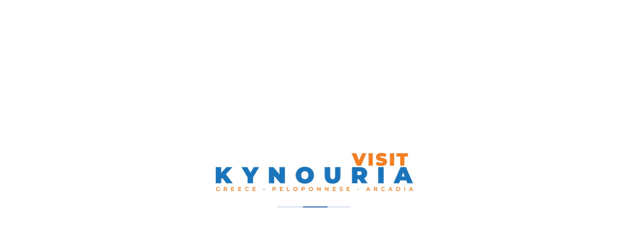

--- FILE ---
content_type: text/html; charset=UTF-8
request_url: https://visitkynouria.gr/el/listings/golegos-panayiotis/
body_size: 37450
content:
<!DOCTYPE html><html lang="el"><head><script data-no-optimize="1">var litespeed_docref=sessionStorage.getItem("litespeed_docref");litespeed_docref&&(Object.defineProperty(document,"referrer",{get:function(){return litespeed_docref}}),sessionStorage.removeItem("litespeed_docref"));</script> <meta http-equiv="Content-Type" content="text/html; charset=UTF-8"><meta name="viewport" content="width=device-width, initial-scale=1, maximum-scale=1"><meta http-equiv="X-UA-Compatible" content="IE=Edge"><link rel="pingback" href="https://visitkynouria.gr/xmlrpc.php"> <script type="litespeed/javascript">var custom_blog_css="";if(document.getElementById("custom_blog_styles")){document.getElementById("custom_blog_styles").innerHTML+=custom_blog_css}else if(custom_blog_css!==""){document.head.innerHTML+='<style id="custom_blog_styles" type="text/css">'+custom_blog_css+'</style>'}</script> <meta name='robots' content='noindex, follow' /><title>Γολεγός Παναγιώτης | visitkynouria.gr</title><meta name="description" content="Η Ομάδα του Γολεγού. Με πολυετή εμπειρία στον τομέα των Στεγανώσεων και Μονώσεων κτιρίων. Τηλεφώνησε μας τώρα!" /><link rel="canonical" href="https://visitkynouria.gr/el/listings/golegos-panayiotis/" /><meta property="og:locale" content="el_GR" /><meta property="og:type" content="article" /><meta property="og:title" content="Γολεγός Παναγιώτης | visitkynouria.gr" /><meta property="og:description" content="Η Ομάδα του Γολεγού. Με πολυετή εμπειρία στον τομέα των Στεγανώσεων και Μονώσεων κτιρίων. Τηλεφώνησε μας τώρα!" /><meta property="og:url" content="https://visitkynouria.gr/el/listings/golegos-panayiotis/" /><meta property="og:site_name" content="visitkynouria.gr" /><meta property="article:publisher" content="https://www.facebook.com/visitkynouria" /><meta property="article:modified_time" content="2022-10-26T22:03:36+00:00" /><meta property="og:image" content="https://visitkynouria.gr/wp-content/uploads/2020/02/golegos.jpg" /><meta property="og:image:width" content="1049" /><meta property="og:image:height" content="718" /><meta property="og:image:type" content="image/jpeg" /><meta name="twitter:card" content="summary_large_image" /><meta name="twitter:site" content="@visitkynouria" /><meta name="twitter:label1" content="Εκτιμώμενος χρόνος ανάγνωσης" /><meta name="twitter:data1" content="1 λεπτό" /> <script type="application/ld+json" class="yoast-schema-graph">{"@context":"https://schema.org","@graph":[{"@type":"WebPage","@id":"https://visitkynouria.gr/el/listings/golegos-panayiotis/","url":"https://visitkynouria.gr/el/listings/golegos-panayiotis/","name":"Γολεγός Παναγιώτης | visitkynouria.gr","isPartOf":{"@id":"https://visitkynouria.gr/el/#website"},"primaryImageOfPage":{"@id":"https://visitkynouria.gr/el/listings/golegos-panayiotis/#primaryimage"},"image":{"@id":"https://visitkynouria.gr/el/listings/golegos-panayiotis/#primaryimage"},"thumbnailUrl":"https://visitkynouria.gr/wp-content/uploads/2020/02/golegos.jpg","datePublished":"2020-02-29T06:42:56+00:00","dateModified":"2022-10-26T22:03:36+00:00","description":"Η Ομάδα του Γολεγού. Με πολυετή εμπειρία στον τομέα των Στεγανώσεων και Μονώσεων κτιρίων. Τηλεφώνησε μας τώρα!","breadcrumb":{"@id":"https://visitkynouria.gr/el/listings/golegos-panayiotis/#breadcrumb"},"inLanguage":"el","potentialAction":[{"@type":"ReadAction","target":["https://visitkynouria.gr/el/listings/golegos-panayiotis/"]}]},{"@type":"ImageObject","inLanguage":"el","@id":"https://visitkynouria.gr/el/listings/golegos-panayiotis/#primaryimage","url":"https://visitkynouria.gr/wp-content/uploads/2020/02/golegos.jpg","contentUrl":"https://visitkynouria.gr/wp-content/uploads/2020/02/golegos.jpg","width":1049,"height":718},{"@type":"BreadcrumbList","@id":"https://visitkynouria.gr/el/listings/golegos-panayiotis/#breadcrumb","itemListElement":[{"@type":"ListItem","position":1,"name":"Home","item":"https://visitkynouria.gr/el/"},{"@type":"ListItem","position":2,"name":"Listings","item":"https://visitkynouria.gr/el/job-listings/"},{"@type":"ListItem","position":3,"name":"Γολεγός Παναγιώτης"}]},{"@type":"WebSite","@id":"https://visitkynouria.gr/el/#website","url":"https://visitkynouria.gr/el/","name":"visitkynouria.gr","description":"Travel Guide of Kynouria, Arcadia, Peloponnese, Greece","publisher":{"@id":"https://visitkynouria.gr/el/#organization"},"alternateName":"visitkynouria","potentialAction":[{"@type":"SearchAction","target":{"@type":"EntryPoint","urlTemplate":"https://visitkynouria.gr/el/?s={search_term_string}"},"query-input":{"@type":"PropertyValueSpecification","valueRequired":true,"valueName":"search_term_string"}}],"inLanguage":"el"},{"@type":"Organization","@id":"https://visitkynouria.gr/el/#organization","name":"visitkynouria.gr","alternateName":"visitkynouria","url":"https://visitkynouria.gr/el/","logo":{"@type":"ImageObject","inLanguage":"el","@id":"https://visitkynouria.gr/el/#/schema/logo/image/","url":"https://visitkynouria.gr/wp-content/uploads/2019/08/logo.png","contentUrl":"https://visitkynouria.gr/wp-content/uploads/2019/08/logo.png","width":354,"height":110,"caption":"visitkynouria.gr"},"image":{"@id":"https://visitkynouria.gr/el/#/schema/logo/image/"},"sameAs":["https://www.facebook.com/visitkynouria","https://x.com/visitkynouria","https://www.instagram.com/visitkynouria/","https://www.youtube.com/channel/UC7v1l9f_Hc-RH9xRSXDJzpQ/featured"]}]}</script> <link rel='dns-prefetch' href='//maps.google.com' /><link rel='dns-prefetch' href='//fonts.googleapis.com' /><link rel='preconnect' href='https://fonts.gstatic.com' crossorigin /><link rel="alternate" type="application/rss+xml" title="Ροή RSS &raquo; visitkynouria.gr" href="https://visitkynouria.gr/el/feed/" /><link rel="alternate" type="application/rss+xml" title="Ροή Σχολίων &raquo; visitkynouria.gr" href="https://visitkynouria.gr/el/comments/feed/" /><link rel="alternate" title="oEmbed (JSON)" type="application/json+oembed" href="https://visitkynouria.gr/el/wp-json/oembed/1.0/embed?url=https%3A%2F%2Fvisitkynouria.gr%2Fel%2Flistings%2Fgolegos-panayiotis%2F" /><link rel="alternate" title="oEmbed (XML)" type="text/xml+oembed" href="https://visitkynouria.gr/el/wp-json/oembed/1.0/embed?url=https%3A%2F%2Fvisitkynouria.gr%2Fel%2Flistings%2Fgolegos-panayiotis%2F&#038;format=xml" /><style id='wp-img-auto-sizes-contain-inline-css' type='text/css'>img:is([sizes=auto i],[sizes^="auto," i]){contain-intrinsic-size:3000px 1500px}
/*# sourceURL=wp-img-auto-sizes-contain-inline-css */</style><style id="litespeed-ccss">:root{--fc-daygrid-event-dot-width:8px;--fc-list-event-dot-width:10px;--fc-list-event-hover-bg-color:#f5f5f5}ul{box-sizing:border-box}:root{--wp--preset--font-size--normal:16px;--wp--preset--font-size--huge:42px}body{--wp--preset--color--black:#000;--wp--preset--color--cyan-bluish-gray:#abb8c3;--wp--preset--color--white:#fff;--wp--preset--color--pale-pink:#f78da7;--wp--preset--color--vivid-red:#cf2e2e;--wp--preset--color--luminous-vivid-orange:#ff6900;--wp--preset--color--luminous-vivid-amber:#fcb900;--wp--preset--color--light-green-cyan:#7bdcb5;--wp--preset--color--vivid-green-cyan:#00d084;--wp--preset--color--pale-cyan-blue:#8ed1fc;--wp--preset--color--vivid-cyan-blue:#0693e3;--wp--preset--color--vivid-purple:#9b51e0;--wp--preset--gradient--vivid-cyan-blue-to-vivid-purple:linear-gradient(135deg,rgba(6,147,227,1) 0%,#9b51e0 100%);--wp--preset--gradient--light-green-cyan-to-vivid-green-cyan:linear-gradient(135deg,#7adcb4 0%,#00d082 100%);--wp--preset--gradient--luminous-vivid-amber-to-luminous-vivid-orange:linear-gradient(135deg,rgba(252,185,0,1) 0%,rgba(255,105,0,1) 100%);--wp--preset--gradient--luminous-vivid-orange-to-vivid-red:linear-gradient(135deg,rgba(255,105,0,1) 0%,#cf2e2e 100%);--wp--preset--gradient--very-light-gray-to-cyan-bluish-gray:linear-gradient(135deg,#eee 0%,#a9b8c3 100%);--wp--preset--gradient--cool-to-warm-spectrum:linear-gradient(135deg,#4aeadc 0%,#9778d1 20%,#cf2aba 40%,#ee2c82 60%,#fb6962 80%,#fef84c 100%);--wp--preset--gradient--blush-light-purple:linear-gradient(135deg,#ffceec 0%,#9896f0 100%);--wp--preset--gradient--blush-bordeaux:linear-gradient(135deg,#fecda5 0%,#fe2d2d 50%,#6b003e 100%);--wp--preset--gradient--luminous-dusk:linear-gradient(135deg,#ffcb70 0%,#c751c0 50%,#4158d0 100%);--wp--preset--gradient--pale-ocean:linear-gradient(135deg,#fff5cb 0%,#b6e3d4 50%,#33a7b5 100%);--wp--preset--gradient--electric-grass:linear-gradient(135deg,#caf880 0%,#71ce7e 100%);--wp--preset--gradient--midnight:linear-gradient(135deg,#020381 0%,#2874fc 100%);--wp--preset--duotone--dark-grayscale:url('#wp-duotone-dark-grayscale');--wp--preset--duotone--grayscale:url('#wp-duotone-grayscale');--wp--preset--duotone--purple-yellow:url('#wp-duotone-purple-yellow');--wp--preset--duotone--blue-red:url('#wp-duotone-blue-red');--wp--preset--duotone--midnight:url('#wp-duotone-midnight');--wp--preset--duotone--magenta-yellow:url('#wp-duotone-magenta-yellow');--wp--preset--duotone--purple-green:url('#wp-duotone-purple-green');--wp--preset--duotone--blue-orange:url('#wp-duotone-blue-orange');--wp--preset--font-size--small:13px;--wp--preset--font-size--medium:20px;--wp--preset--font-size--large:36px;--wp--preset--font-size--x-large:42px}#cookie-law-info-bar{font-size:15px;margin:0 auto;padding:12px 10px;position:absolute;text-align:center;box-sizing:border-box;width:100%;z-index:9999;display:none;left:0;font-weight:300;box-shadow:0 -1px 10px 0 rgba(172,171,171,.3)}#cookie-law-info-again{font-size:10pt;margin:0;padding:5px 10px;text-align:center;z-index:9999;box-shadow:#161616 2px 2px 5px 2px}#cookie-law-info-bar span{vertical-align:middle}.cli-plugin-button,.cli-plugin-button:visited{display:inline-block;padding:9px 12px;color:#fff;text-decoration:none;position:relative;margin-left:5px;text-decoration:none}.cli-plugin-main-link{margin-left:0;font-weight:550;text-decoration:underline}.cli-plugin-button,.cli-plugin-button:visited,.medium.cli-plugin-button,.medium.cli-plugin-button:visited{font-size:13px;font-weight:400;line-height:1}.cli-plugin-button{margin-top:5px}.cli-bar-popup{-moz-background-clip:padding;-webkit-background-clip:padding;background-clip:padding-box;-webkit-border-radius:30px;-moz-border-radius:30px;border-radius:30px;padding:20px}.cli-container-fluid{padding-right:15px;padding-left:15px;margin-right:auto;margin-left:auto}.cli-row{display:-ms-flexbox;display:flex;-ms-flex-wrap:wrap;flex-wrap:wrap;margin-right:-15px;margin-left:-15px}.cli-align-items-stretch{-ms-flex-align:stretch!important;align-items:stretch!important}.cli-px-0{padding-left:0;padding-right:0}.cli-btn{font-size:14px;display:inline-block;font-weight:400;text-align:center;white-space:nowrap;vertical-align:middle;border:1px solid transparent;padding:.5rem 1.25rem;line-height:1;border-radius:.25rem}.cli-modal-backdrop{position:fixed;top:0;right:0;bottom:0;left:0;z-index:1040;background-color:#000;display:none}.cli-modal-backdrop.cli-fade{opacity:0}.cli-modal a{text-decoration:none}.cli-modal .cli-modal-dialog{position:relative;width:auto;margin:.5rem;font-family:-apple-system,BlinkMacSystemFont,"Segoe UI",Roboto,"Helvetica Neue",Arial,sans-serif,"Apple Color Emoji","Segoe UI Emoji","Segoe UI Symbol";font-size:1rem;font-weight:400;line-height:1.5;color:#212529;text-align:left;display:-ms-flexbox;display:flex;-ms-flex-align:center;align-items:center;min-height:calc(100% - (.5rem*2))}@media (min-width:576px){.cli-modal .cli-modal-dialog{max-width:500px;margin:1.75rem auto;min-height:calc(100% - (1.75rem*2))}}@media (min-width:992px){.cli-modal .cli-modal-dialog{max-width:900px}}.cli-modal-content{position:relative;display:-ms-flexbox;display:flex;-ms-flex-direction:column;flex-direction:column;width:100%;background-color:#fff;background-clip:padding-box;border-radius:.3rem;outline:0}.cli-modal .cli-modal-close{position:absolute;right:10px;top:10px;z-index:1;padding:0;background-color:transparent!important;border:0;-webkit-appearance:none;font-size:1.5rem;font-weight:700;line-height:1;color:#000;text-shadow:0 1px 0 #fff}.cli-switch{display:inline-block;position:relative;min-height:1px;padding-left:70px;font-size:14px}.cli-switch input[type=checkbox]{display:none}.cli-switch .cli-slider{background-color:#e3e1e8;height:24px;width:50px;bottom:0;left:0;position:absolute;right:0;top:0}.cli-switch .cli-slider:before{background-color:#fff;bottom:2px;content:"";height:20px;left:2px;position:absolute;width:20px}.cli-switch input:checked+.cli-slider{background-color:#00acad}.cli-switch input:checked+.cli-slider:before{transform:translateX(26px)}.cli-switch .cli-slider{border-radius:34px}.cli-switch .cli-slider:before{border-radius:50%}.cli-tab-content{background:#fff}.cli-tab-content{width:100%;padding:30px}@media (max-width:767px){.cli-tab-content{padding:30px 10px}}.cli-container-fluid{padding-right:15px;padding-left:15px;margin-right:auto;margin-left:auto}.cli-row{display:-ms-flexbox;display:flex;-ms-flex-wrap:wrap;flex-wrap:wrap;margin-right:-15px;margin-left:-15px}.cli-align-items-stretch{-ms-flex-align:stretch!important;align-items:stretch!important}.cli-px-0{padding-left:0;padding-right:0}.cli-btn{font-size:14px;display:inline-block;font-weight:400;text-align:center;white-space:nowrap;vertical-align:middle;border:1px solid transparent;padding:.5rem 1.25rem;line-height:1;border-radius:.25rem}.cli-modal-backdrop{position:fixed;top:0;right:0;bottom:0;left:0;z-index:1040;background-color:#000;-webkit-transform:scale(0);transform:scale(0)}.cli-modal-backdrop.cli-fade{opacity:0}.cli-modal{position:fixed;top:0;right:0;bottom:0;left:0;z-index:99999;transform:scale(0);overflow:hidden;outline:0;display:none}.cli-modal a{text-decoration:none}.cli-modal .cli-modal-dialog{position:relative;width:auto;margin:.5rem;font-family:inherit;font-size:1rem;font-weight:400;line-height:1.5;color:#212529;text-align:left;display:-ms-flexbox;display:flex;-ms-flex-align:center;align-items:center;min-height:calc(100% - (.5rem*2))}@media (min-width:576px){.cli-modal .cli-modal-dialog{max-width:500px;margin:1.75rem auto;min-height:calc(100% - (1.75rem*2))}}.cli-modal-content{position:relative;display:-ms-flexbox;display:flex;-ms-flex-direction:column;flex-direction:column;width:100%;background-color:#fff;background-clip:padding-box;border-radius:.2rem;box-sizing:border-box;outline:0}.cli-switch{display:inline-block;position:relative;min-height:1px;padding-left:38px;font-size:14px}.cli-switch input[type=checkbox]{display:none}.cli-switch .cli-slider{background-color:#e3e1e8;height:20px;width:38px;bottom:0;left:0;position:absolute;right:0;top:0}.cli-switch .cli-slider:before{background-color:#fff;bottom:2px;content:"";height:15px;left:3px;position:absolute;width:15px}.cli-switch input:checked+.cli-slider{background-color:#61a229}.cli-switch input:checked+.cli-slider:before{transform:translateX(18px)}.cli-switch .cli-slider{border-radius:34px;font-size:0}.cli-switch .cli-slider:before{border-radius:50%}.cli-tab-content{background:#fff}.cli-tab-content{width:100%;padding:5px 30px 5px 5px;box-sizing:border-box}@media (max-width:767px){.cli-tab-content{padding:30px 10px}}.cli-tab-footer .cli-btn{background-color:#00acad;padding:10px 15px;text-decoration:none}.cli-tab-footer .wt-cli-privacy-accept-btn{background-color:#61a229;color:#fff;border-radius:0}.cli-tab-footer{width:100%;text-align:right;padding:20px 0}.cli-col-12{width:100%}.cli-tab-header{display:flex;justify-content:space-between}.cli-tab-header a:before{width:10px;height:2px;left:0;top:calc(50% - 1px)}.cli-tab-header a:after{width:2px;height:10px;left:4px;top:calc(50% - 5px);-webkit-transform:none;transform:none}.cli-tab-header a:before{width:7px;height:7px;border-right:1px solid #4a6e78;border-bottom:1px solid #4a6e78;content:" ";transform:rotate(-45deg);margin-right:10px}.cli-tab-header a.cli-nav-link{position:relative;display:flex;align-items:center;font-size:14px;color:#000;text-transform:capitalize}.cli-tab-header{border-radius:5px;padding:12px 15px;background-color:#f2f2f2}.cli-modal .cli-modal-close{position:absolute;right:0;top:0;z-index:1;-webkit-appearance:none;width:40px;height:40px;padding:0;border-radius:50%;padding:10px;background:0 0;border:none;min-width:40px}.cli-tab-container h4{font-family:inherit;font-size:16px;margin-bottom:15px;margin:10px 0}#cliSettingsPopup .cli-tab-section-container{padding-top:12px}.cli-privacy-content-text{font-size:14px;line-height:1.4;margin-top:0;padding:0;color:#000}.cli-tab-content{display:none}.cli-tab-section .cli-tab-content{padding:10px 20px 5px}.cli-tab-section{margin-top:5px}@media (min-width:992px){.cli-modal .cli-modal-dialog{max-width:645px}}.cli-switch .cli-slider:after{content:attr(data-cli-disable);position:absolute;right:50px;color:#000;font-size:12px;text-align:right;min-width:80px}.cli-switch input:checked+.cli-slider:after{content:attr(data-cli-enable)}.cli-privacy-overview:not(.cli-collapsed) .cli-privacy-content{max-height:60px;overflow:hidden}a.cli-privacy-readmore{font-size:12px;margin-top:12px;display:inline-block;padding-bottom:0;color:#000;text-decoration:underline}.cli-modal-footer{position:relative}a.cli-privacy-readmore:before{content:attr(data-readmore-text)}.cli-modal-close svg{fill:#000}span.cli-necessary-caption{color:#000;font-size:12px}.cli-tab-container .cli-row{max-height:500px;overflow-y:auto}.wt-cli-sr-only{display:none;font-size:16px}.wt-cli-necessary-checkbox{display:none!important}.wt-cli-privacy-overview-actions{padding-bottom:0}.wt-cli-cookie-description{font-size:14px;line-height:1.4;margin-top:0;padding:0;color:#000}.mojo-sp{position:absolute;top:0;height:100%;margin:0;box-sizing:border-box;background:#444}.mojo-sp>.mojosp-widget-area{height:inherit;padding:15px 25px;overflow:hidden;box-sizing:border-box}#mojo-sp-left-wrap{position:absolute;top:0;width:0;height:100%;margin:0;padding:0;box-sizing:border-box;display:none}.mojo-sp-button{position:absolute;background-color:#444;margin:0;border:0;border-radius:5px;-moz-border-radius:5px;-webkit-border-radius:5px;width:57px;height:50px;box-sizing:border-box;box-shadow:none;display:block;max-width:none;max-height:none}.mojo-sp-button span{font-size:46px;font-weight:700;color:#888;position:absolute}#mojo-sp-left-button{left:-7px;border-radius:0 5px 5px 0;-moz-border-radius:0px 5px 5px 0px;-webkit-border-radius:0px 5px 5px 0px}#mojo-sp-left-button span{top:2px;left:9px}#mojo-sp-left{color:#fff;opacity:1;border-radius:0 5px 5px 0;-moz-border-radius:0px 5px 5px 0px;-webkit-border-radius:0px 5px 5px 0px;box-shadow:0px 1px 8px 0px rgba(0,0,0,.75);-webkit-box-shadow:0px 1px 8px 0px rgba(0,0,0,.75);-moz-box-shadow:0px 1px 8px 0px rgba(0,0,0,.75)}#mojo-sp-left h3{color:#ccc}#mojo-sp-left a{color:#ccc}#mojo-sp-left-wrap>button{top:10px;opacity:1}.dashicons{font-family:dashicons;display:inline-block;line-height:1;font-weight:400;font-style:normal;speak:never;text-decoration:inherit;text-transform:none;text-rendering:auto;-webkit-font-smoothing:antialiased;-moz-osx-font-smoothing:grayscale;width:20px;height:20px;font-size:20px;vertical-align:top;text-align:center}.wpml-ls-menu-item .wpml-ls-flag{display:inline;vertical-align:baseline}.fa{display:inline-block;font:normal normal normal 14px/1 FontAwesome;font-size:inherit;text-rendering:auto;-webkit-font-smoothing:antialiased;-moz-osx-font-smoothing:grayscale}.fa-angle-right:before{content:"\f105"}body{padding:0;margin:0;overflow-x:hidden!important;-webkit-overflow-scrolling:touch;display:block;width:100%;position:relative;right:0}body,html{padding:0;margin:0}form{margin-bottom:0}label{display:block;margin-bottom:5px;font-weight:700}input+label{display:inline-block}input[type=checkbox]{display:inline;vertical-align:middle;margin:3px}input[type=password],input[type=text],select{padding:13px 20px;outline:none;margin:0;width:100%;max-width:100%;display:block;font-size:14px;line-height:1.7;border-width:1px;border-style:solid;border-color:#c4cad0;background:0 0;box-sizing:border-box;color:inherit;border-radius:24px}input[type=password],input[type=text]{-webkit-appearance:none}@media only screen and (min-width:768px){select{-webkit-appearance:none}}input[type=password],input[type=text],select{height:50px}button{display:inline-block;vertical-align:top;margin-bottom:20px;font-size:14px;line-height:22px;color:#fff;padding:13px 30px;outline:none;border-width:1px;border-style:solid;text-transform:uppercase;border-radius:24px;font-weight:600}input[type=checkbox]{display:inline-block!important;vertical-align:middle;margin-top:0;margin-bottom:0;padding:0;line-height:0;outline:none;-webkit-appearance:none;appearance:none;width:20px;height:20px;position:relative;z-index:1;-webkit-box-sizing:border-box;-ms-box-szing:border-box;-moz-box-sizing:border-box;box-sizing:border-box;border-radius:4px;background:#fff;border:1px solid #c4cad0;vertical-align:middle}input[type=checkbox]:before{content:'13';width:18px;line-height:18px;display:inline-block;text-align:center;display:block;position:absolute;width:100%;height:100%;left:0;top:0;font-size:19px;line-height:18px;text-align:center;z-index:1;opacity:0;font-weight:700}input[type=checkbox]:checked:before{opacity:1}[class*=span]{float:left;min-height:1px}input[type=text]::-webkit-input-placeholder{color:inherit!important;font-family:inherit!important}input[type=text]:-moz-placeholder{color:inherit!important;font-family:inherit!important}input[type=text]::-moz-placeholder{color:inherit!important;font-family:inherit!important}input[type=text]:-ms-input-placeholder{color:inherit!important;font-family:inherit!important}.container{width:940px;margin-right:auto;margin-left:auto}.container:after,.container:before{display:table;line-height:0;content:""}.container:after{clear:both}.row{margin-left:-15px;margin-right:-15px}.row:after,.row:before{display:table;line-height:0;content:""}.row:after{clear:both}.row [class*=span]{display:block;float:left;width:100%;min-height:1px;padding-right:15px;padding-left:15px;-webkit-box-sizing:border-box;-moz-box-sizing:border-box;box-sizing:border-box}.clear{clear:both}.container{width:1170px;max-width:100%}@media only screen and (min-width:768px){.row .span12{width:100%}.row .span6{width:50%}}@media (min-width:1200px){[class*=span]{float:left;min-height:1px}.row:after,.row:before{display:table;line-height:0;content:""}.row:after{clear:both}}ul{margin:0;padding:0 0 20px}li ul{padding-bottom:0;padding-left:17px}p{margin:0 0 16px;padding:0}a{text-decoration:none;outline:none!important}img{vertical-align:top;outline:none!important;max-width:100%;height:auto}.clear{clear:both;height:0;font-size:0}form,body{margin:0;padding:0}img{border:0}nav.main_menu_container a,nav.main_menu_container a span{text-decoration:none}nav.main_menu_container a span:after{display:none}.main_wrapper{padding:40px 0;box-sizing:border-box;-webkit-box-sizing:border-box;-moz-box-sizing:border-box}.site_wrapper{position:relative;z-index:0;min-height:50vh}h1,h3,h4{padding:0;margin:0;word-wrap:break-word}h1{letter-spacing:-1.2px}h3{letter-spacing:-.3px}h4{letter-spacing:-.2px}.header_side_container{max-height:100%;height:100%;display:inline-block;white-space:nowrap}.logo_container{position:relative;display:inline-block;vertical-align:middle;height:100%;z-index:1}.logo_container:before{content:'';display:inline-block;vertical-align:middle;height:100%}.logo_container a{display:inline-block;vertical-align:middle;color:inherit}.logo_container img{vertical-align:middle;max-height:100%;max-width:100%;height:auto}.logo_container .sticky_logo{display:none}.sticky_header .logo_container .sticky_logo{display:block}.sticky_header .logo_container.sticky_logo_enable .default_logo,.logo_container.mobile_logo_enable .mobile_logo{display:none}@media only screen and (max-width:768px){.logo_container.mobile_logo_enable .default_logo{display:none}.logo_container.mobile_logo_enable .mobile_logo{display:block}}.main-menu,.main-menu>ul{position:relative;font-weight:400;z-index:1;margin:0;padding:0}.main-menu>ul{margin:0 -17px}.main-menu>ul.menu>li{padding:10px 0}.main-menu>ul:after{content:'';clear:both;display:table}.main-menu>ul>li{height:100%}.main-menu>ul>li>a{position:relative;display:block;z-index:1}.main-menu>ul>li>a{opacity:1;color:inherit;padding:0 12px;margin:0 5px}.main-menu>ul>li>a>span{letter-spacing:-.4px}.main-menu>ul>li>a:before{content:'';position:absolute;bottom:0;width:100%;left:0;opacity:0;border-top:1px solid;transform:translateY(1px);-webkit-transform:translateY(1px);-moz-transform:translateY(1px);-ms-transform:translateY(1px);will-change:transform}.main-menu ul li{position:relative;display:inline-block;vertical-align:middle;float:left;z-index:1}.main-menu ul li ul.sub-menu{display:block;position:absolute;left:0;top:100%;width:220px;padding:17px 0 16px;border:1px solid rgba(232,232,232,.8);border-top-color:rgba(232,232,232,.5);border-left-color:rgba(232,232,232,.5);border-radius:5px;box-sizing:border-box;opacity:0;z-index:555;box-shadow:none;visibility:hidden;text-align:left;transform:translateY(10px);-webkit-transform:translateY(10px);-moz-transform:translateY(10px);-ms-transform:translateY(10px)}.main-menu>ul>li>ul{margin-top:18px}.main-menu>ul>li:after{content:'';position:absolute;top:100%;left:0;width:100%;height:18px}.main-menu ul li ul ul.sub-menu{left:100%;top:0;margin-top:-18px}.main-menu ul li ul.sub-menu li{display:block;float:none}.main-menu ul li ul li>a>span{position:relative;padding-bottom:2px}.main-menu ul li ul li>a>span:after{content:'';position:absolute;bottom:0;width:100%;left:0;opacity:0;border-top:1px solid}.main-menu ul li ul li.menu-item-has-children:after,.main-menu>ul>li.menu-item-has-children>a:after{content:'';display:inline-block;border-left:4px solid;border-top:4px solid transparent;border-bottom:4px solid transparent;position:absolute;bottom:50%;bottom:calc(50% - 3px);right:20px}.main-menu>ul>li.menu-item-has-children>a:after{position:static;display:inline-block;vertical-align:middle;opacity:1;border-left:4px solid transparent;border-right:4px solid transparent;border-top:4px solid;border-bottom:none;margin-left:5px;z-index:0;margin-top:-2px}.main-menu ul li ul .menu-item{padding:7px 25px 8px 28px}.main-menu ul li ul .menu-item>a{color:inherit;opacity:1;font-size:14px;line-height:20px;width:100%;display:block}.main-menu>ul>li:nth-last-child(2)>.sub-menu{left:auto;right:0}.main-menu>ul>li:nth-last-child(2)>.sub-menu .sub-menu{left:auto;right:101%}.main-menu>ul>li>.sub-menu .sub-menu:after{content:'';position:absolute;top:0;bottom:0;left:-4px;width:4px}.main-menu>ul>li:nth-last-child(2)>.sub-menu .sub-menu:after{left:auto;right:-4px}.main-menu>ul>li>ul:before,.main-menu>ul>li>ul:after{content:'';position:absolute;top:-10px;left:20px;width:0;height:0;border-left:10px solid transparent;border-right:10px solid transparent;border-bottom:10px solid #fff;z-index:2}.main-menu>ul>li>ul:before{-webkit-box-shadow:0px 1px 0px 0px rgba(255,255,255,1);-moz-box-shadow:0px 1px 0px 0px rgba(255,255,255,1);box-shadow:0px 1px 0px 0px rgba(255,255,255,1)}.main-menu>ul>li>ul:after{border-left:10px solid transparent;border-right:10px solid transparent;border-bottom:10px solid rgba(232,232,232,.65);z-index:0;top:-11px;margin-left:0}.main-menu>ul>li:nth-last-child(2)>.sub-menu:before,.main-menu>ul>li:nth-last-child(2)>.sub-menu:after{left:auto;right:20px}.gt3_header_builder{font-size:0;line-height:0}.sticky_header{position:fixed;top:0;background:#000;width:100%;z-index:100000;opacity:0;-webkit-transform:translateY(-100%);transform:translateY(-100%)}.sticky_header.header_sticky_shadow{box-shadow:1px 0 10px rgba(0,0,0,.1)}.sticky_header .logo_container.mobile_logo_enable .mobile_logo{display:none}@media (max-width:1250px){.main-menu>ul>li>a{padding:0 7px}}@media (max-width:992px){.main-menu>ul>li>a{padding:0 10px}}.mobile-navigation-toggle{display:none;overflow:visible;height:24px;position:relative;vertical-align:middle;height:100%;z-index:1;margin:0;padding:0;width:40px;line-height:40px;text-align:center}.toggle-inner,.toggle-inner:before,.toggle-inner:after{background-color:#fff}.toggle-box{width:25px;height:24px;vertical-align:middle;display:inline-block;position:relative}.toggle-inner{display:block;top:50%;margin-top:-1px}.toggle-inner,.toggle-inner:before,.toggle-inner:after{width:25px;height:0;border-top:3px solid;position:absolute}.toggle-inner:before,.toggle-inner:after{content:"";display:block}.toggle-inner:before{top:-9px}.toggle-inner:after{bottom:-6px}.mobile-navigation-toggle:before{content:'';display:inline-block;vertical-align:middle;position:relative;height:100%;width:0}.mobile_menu_container{line-height:0;font-size:0}.mobile_menu_container .main-menu{display:none;width:100%;height:auto;z-index:0}.mobile_menu_container .main-menu>ul>li>a{padding:0;width:100%}.mobile_menu_container .main-menu ul li ul li.menu-item-has-children:after,.mobile_menu_container .main-menu>ul>li.menu-item-has-children>a:after{display:none}.mobile_menu_container .main-menu ul li ul{position:relative;top:0;left:0;width:100%;padding:0;padding-left:15px;opacity:1;visibility:visible;box-sizing:border-box;background-color:transparent;transform:translateY(0);-webkit-transform:translateY(0);-moz-transform:translateY(0);-ms-transform:translateY(0);margin-top:0;border:none}.mobile_menu_container .main-menu>ul>li>ul:before,.mobile_menu_container .main-menu>ul>li>ul:after{display:none}.mobile_menu_container .main-menu ul li ul ul{left:0!important;top:0;margin:0}#loading{background-color:#2b3258;height:100%;width:100%;position:fixed;z-index:999;margin-top:0;top:0}.gt3_preloader_full{z-index:1001!important}.gt3_preloader_image_on #loading-center-absolute{opacity:0;animation:logo-appear 12s ease;-webkit-animation:logo-appear 12s ease;-webkit-animation-delay:2s;animation-delay:1s}#loading-center{width:100%;height:100%;position:relative;text-align:center}#loading-center:before{content:'';display:inline-block;vertical-align:middle;height:100%}#loading-center-absolute{display:inline-block;vertical-align:middle}#loading-center-absolute .object{display:block;margin-top:25px;width:150px;height:2px;position:relative;z-index:1;overflow:hidden;margin-left:auto;margin-right:auto}#loading-center-absolute .object:before,#loading-center-absolute .object:after{content:'';position:absolute;bottom:0;left:0;width:100%;height:0;border-top:2px solid;opacity:.2}#loading-center-absolute .object:after{width:50px;opacity:1;transform:translate(-30px,0);-webkit-transform:translate(-30px,0);animation:loading-bar 1.4s ease;animation-iteration-count:infinite}@keyframes loading-bar{0%,100%{transform:translate(-30px,0)}50%{transform:translate(130px,0)}}@-webkit-keyframes loading-bar{0%,100%{-webkit-transform:translate(-30px,0)}50%{-webkit-transform:translate(130px,0)}}@keyframes logo-appear{0%{opacity:0}8%{opacity:1}100%{opacity:1}}@-webkit-keyframes logo-appear{0%{opacity:0}8%{opacity:1}100%{opacity:1}}.gt3_header_builder{position:relative;z-index:1000}.gt3_header_builder a{color:inherit}.gt3_header_builder.header_over_bg{position:absolute;top:0;left:0;width:100%;z-index:1000}.gt3_header_builder__section-container{position:relative;-js-display:flex;display:-webkit-flex;display:-ms-flexbox;display:flex;-webkit-flex-flow:row nowrap;-ms-flex-flow:row nowrap;flex-flow:row nowrap;-webkit-align-items:center;-ms-flex-align:center;align-items:center;-webkit-justify-content:space-between;-ms-flex-pack:justify;justify-content:space-between}.gt3_header_builder__section-container:before,.gt3_header_builder__section-container:after{display:none}.gt3_header_builder__section .header_side{-webkit-flex:0 1 auto;-ms-flex:0 1 auto;flex:0 1 auto;height:100%;position:relative}.gt3_header_builder__section .header_side.left{text-align:left}.gt3_header_builder__section .header_side.right{text-align:right}.gt3_header_builder .header_side_container:before{content:'';display:inline-block;vertical-align:middle;height:100%}.gt3_header_builder_component{position:relative;display:inline-block;vertical-align:middle;padding-left:5px;padding-right:5px;z-index:1;white-space:normal}.gt3_header_builder__section--middle .gt3_header_builder__section-container{z-index:2}@media only screen and (max-width:1200px){.gt3_header_builder_menu_component .main-menu{display:none}.gt3_header_builder_menu_component .mobile-navigation-toggle{display:inline-block}.gt3_header_builder>.mobile_menu_container .main-menu>ul{display:none}.gt3_header_builder>.mobile_menu_container .main-menu{display:block}.gt3_header_builder>.mobile_menu_container .gt3_header_builder_component{display:block}}@media only screen and (max-width:768px){.gt3_header_builder.header_over_bg{position:relative}}@media only screen and (max-width:768px){.logo_container:not(.logo_mobile_not_limited) img{height:auto!important}.header_side_container .logo_container:not(.logo_mobile_not_limited){max-width:90px;white-space:nowrap}}@media only screen and (max-width:768px){.toggle-box,.toggle-inner,.toggle-inner:before,.toggle-inner:after{width:22px}}@media only screen and (max-width:600px){.mobile-navigation-toggle{width:30px}}.widget-title{font-weight:600;letter-spacing:-.8px;margin-bottom:20px}.gt3_hidden{display:none}.gt3_custom_text p{margin-bottom:0}.gt3_custom_text *:not(.fa){color:inherit;line-height:inherit;font-size:inherit}@media only screen and (min-width:768px){.gt3_custom_text-font_size_mobile{font-size:inherit!important;line-height:inherit!important}}.gt3_spacing .gt3_spacing-height{display:none}.gt3_spacing .gt3_spacing-height_default{display:block}@media only screen and (max-width:1200px){.gt3_spacing-height_size_sm_desctop-on .gt3_spacing-height{display:none}.gt3_spacing-height_size_sm_desctop-on .gt3_spacing-height_size_sm_desctop{display:block}}@media only screen and (min-width:768px) and (max-width:992px){.gt3_spacing-height_tablet-on .gt3_spacing-height{display:none}.gt3_spacing-height_tablet-on .gt3_spacing-height_tablet{display:block}}@media only screen and (max-width:768px){.gt3_spacing-height_mobile-on .gt3_spacing-height{display:none}.gt3_spacing-height_mobile-on .gt3_spacing-height_mobile{display:block}}#back_to_top{position:fixed;right:30px;bottom:30px;visibility:collapse;opacity:0;width:40px;height:40px;border-radius:50%;text-align:center;font-size:0}#back_to_top:before{font-family:'FontAwesome';content:'\f106';font-size:22px;line-height:38px;color:#fff;display:inline-block;vertical-align:middle}div[data-vc-full-width]{overflow:hidden}body,.widget-title{font-family:Work Sans}body{background:#f9f9f9;font-size:16px;line-height:24px;font-weight:400;color:#000}input[type=password],input[type=text],select{font-weight:400;font-family:Work Sans}button{font-family:Work Sans}h1,h3,h4{color:#334e6f}h1,h3,h4,.category-icon{font-family:Work Sans;font-weight:500}h1{font-size:48px;line-height:58px}h3{font-size:30px;line-height:40px}h4{font-size:20px;line-height:30px}a{color:#2358a6}button{background-color:#2358a6}button{border-color:#2358a6}.main-menu>ul{font-family:Work Sans;font-weight:400;line-height:24px;font-size:16px}.main-menu ul li ul.sub-menu,.mobile_menu_container{background-color:rgba(255,255,255,1);color:#0a0a0a}.main-menu>ul>li>ul:before{border-bottom-color:rgba(255,255,255,1)}.main-menu>ul>li>ul:before{-webkit-box-shadow:0px 1px 0px 0px rgba(255,255,255,1);-moz-box-shadow:0px 1px 0px 0px rgba(255,255,255,1);box-shadow:0px 1px 0px 0px rgba(255,255,255,1)}input[type=checkbox]:before{color:#fd4851}#back_to_top{background-color:#2358a6}input::-webkit-input-placeholder{color:#334e6f}input:-moz-placeholder{color:#334e6f}input::-moz-placeholder{color:#334e6f}input:-ms-input-placeholder{color:#334e6f}.popular_searches_module{color:#000}.gt3_listing_search_form input,.gt3_listing_search_form select,.gt3_listing_search_form button{font-family:Work Sans}.gt3_listing_search_form .search_jobs .search_submit_wrapper button{background:#2358a6!important}.toggle-inner,.toggle-inner:before,.toggle-inner:after{background-color:}@media only screen and (max-width:767px){.header_side_container .logo_container:not(.logo_mobile_not_limited){max-width:80px}}@media only screen and (max-width:767px){.gt3_header_builder__section--middle{background-color:rgba(255,255,255,1)!important;color:#334e6f!important}}.gt3_header_builder__section--middle{background-color:rgba(255,255,255,0);color:#fff}.gt3_header_builder__section--middle .current-menu-item a{color:#1e73be}.gt3_header_builder__section--middle .gt3_header_builder__section-container{height:90px}.sticky_header .gt3_header_builder__section--middle{background-color:rgba(255,255,255,1);color:#334e6f}.sticky_header .gt3_header_builder__section--middle .gt3_header_builder__section-container{height:90px}@media only screen and (max-width:767px){.gt3_header_builder__section--middle{background-color:rgba(255,255,255,1)!important;color:#334e6f!important}}@media only screen and (max-width:1200px){.container{width:950px}}@media only screen and (max-width:992px){.container{width:728px}}@media only screen and (max-width:768px){.container{width:560px}.row>.content-container{width:100%}}@media only screen and (max-width:600px){.container{width:420px}}@media only screen and (max-width:480px){.container{width:90%}}form.lwa-form,form.lwa-remember{position:relative}.lwa-remember{margin-top:10px;display:none}.lwa-modal{visibility:hidden;top:100px;left:50%;margin-left:-240px;width:400px;background:#fefefe;position:absolute;z-index:101;padding:30px 40px 34px;border-radius:5px;-moz-border-radius:5px;-webkit-border-radius:5px;-moz-box-shadow:0 0 10px rgba(0,0,0,.4);-webkit-box-shadow:0 0 10px rgba(0,0,0,.4);-box-shadow:0 0 10px rgba(0,0,0,.4)}.lwa-modal p{margin-bottom:10px}.vc_row:after,.vc_row:before{content:" ";display:table}.vc_row:after{clear:both}.vc_column_container{width:100%}.vc_row{margin-left:-15px;margin-right:-15px}.vc_col-sm-12{position:relative;min-height:1px;padding-left:15px;padding-right:15px;-webkit-box-sizing:border-box;-moz-box-sizing:border-box;box-sizing:border-box}@media (min-width:768px){.vc_col-sm-12{float:left}.vc_col-sm-12{width:100%}}.vc_row[data-vc-full-width]{overflow:hidden}.vc_row.vc_row-o-full-height{min-height:100vh}.vc_row.vc_row-flex{box-sizing:border-box;display:-webkit-box;display:-webkit-flex;display:-ms-flexbox;display:flex;-webkit-flex-wrap:wrap;-ms-flex-wrap:wrap;flex-wrap:wrap}.vc_row.vc_row-flex>.vc_column_container{display:-webkit-box;display:-webkit-flex;display:-ms-flexbox;display:flex}.vc_row.vc_row-flex>.vc_column_container>.vc_column-inner{-webkit-box-flex:1;-webkit-flex-grow:1;-ms-flex-positive:1;flex-grow:1;display:-webkit-box;display:-webkit-flex;display:-ms-flexbox;display:flex;-webkit-box-orient:vertical;-webkit-box-direction:normal;-webkit-flex-direction:column;-ms-flex-direction:column;flex-direction:column;z-index:1}@media (-ms-high-contrast:active),(-ms-high-contrast:none){.vc_row.vc_row-flex>.vc_column_container>.vc_column-inner>*{min-height:1em}}.vc_row.vc_row-flex:after,.vc_row.vc_row-flex:before{display:none}.vc_row.vc_row-o-columns-middle{-webkit-align-content:center;-ms-flex-line-pack:center;align-content:center}.vc_row.vc_row-o-columns-middle:after{content:'';width:100%;height:0;overflow:hidden;visibility:hidden;display:block}.vc_column-inner:after,.vc_column-inner:before{content:" ";display:table}.vc_column-inner:after{clear:both}.vc_column_container{padding-left:0;padding-right:0}.vc_column_container>.vc_column-inner{box-sizing:border-box;padding-left:15px;padding-right:15px;width:100%}.vc_row-has-fill>.vc_column_container>.vc_column-inner{padding-top:35px}::-webkit-input-placeholder{opacity:1!important}:-moz-placeholder{opacity:1!important}::-moz-placeholder{opacity:1!important}:-ms-input-placeholder{opacity:1!important}.item_content>img{width:100%;height:auto}.category-icon{margin-bottom:11px}.gt3_listing_category_icon{display:none}.packery_item_inner .item_content>img{display:none;visibility:hidden}.gt3_listing_search_form .search-form{position:relative;margin:0;display:block;text-align:center}.popular_searches_module{text-align:center;padding-top:15px}.popular_searches_module div,.popular_searches_module a{display:inline-block;vertical-align:top;margin:0 9px}.popular_searches_module *{color:inherit;line-height:inherit;font-weight:inherit;font-size:.875em}.main_wrapper .search_jobs{padding:10px 0 0;display:-ms-flexbox;display:-webkit-flex;display:flex;-webkit-flex-direction:row;-ms-flex-direction:row;flex-direction:row;-webkit-flex-wrap:nowrap;-ms-flex-wrap:nowrap;flex-wrap:nowrap;-webkit-justify-content:space-around;-ms-flex-pack:distribute;justify-content:space-around;-webkit-align-content:flex-start;-ms-flex-line-pack:start;align-content:flex-start;-webkit-align-items:flex-start;-ms-flex-align:start;align-items:flex-start}.main_wrapper .search_jobs input,.main_wrapper select,.main_wrapper .search_jobs button{padding:0 28px;width:100%!important;margin:0;border:1px #c4cad0 solid!important;height:50px;line-height:22px;font-size:14px;font-weight:400;box-sizing:border-box;-moz-box-sizing:border-box;-webkit-box-sizing:border-box;border-radius:23px;background:0 0}.main_wrapper .search_jobs input,.main_wrapper .search_jobs select,.main_wrapper .search_jobs button{font-size:16px}.main_wrapper .gt3_listing_search_form .search_jobs input,.main_wrapper .gt3_listing_search_form select{border:none!important;background:#fff!important}.main_wrapper select{padding-right:50px}.gt3_listing_search_form button{padding:0 15px;font-weight:600;font-size:14px;letter-spacing:1px}.gt3_listing_search_form button i{padding-left:10px}.gt3_listing_search_form .search_jobs .search_submit_wrapper button{border-radius:23px;margin-bottom:0;border:none!important;font-weight:600;font-size:14px;letter-spacing:1px}.main_wrapper .search_jobs input{color:#9ca7ad}.main_wrapper select{color:#334e6f!important}.main_wrapper .search_jobs>*{-webkit-align-self:auto;-ms-flex-item-align:auto;align-self:auto;margin:0 10px;padding:0;text-align:left;-webkit-flex:0 1 100%;-ms-flex:0 1 100%;flex:0 1 100%;max-width:100%}.main_wrapper .search_jobs label{display:none}.main_wrapper .search_jobs .search_region-dummy{position:relative}.search_jobs select{visibility:hidden}.main_wrapper .search_region-dummy:after{content:"\f107";right:28px;top:50%;width:auto;height:auto;background:0 0;font-family:'FontAwesome';transform:translateY(-50%);-webkit-transform:translateY(-50%);color:#334e6f;display:block;position:absolute;font-size:18px;line-height:22px}@media only screen and (max-width:899px){.main_wrapper .search_jobs{-webkit-flex-wrap:wrap;-ms-flex-wrap:wrap;flex-wrap:wrap}.main_wrapper .search_jobs>*{margin:0 0 10px}.main_wrapper .search_jobs{padding-left:0;padding-right:0}}@media only screen and (min-width:900px){.main_wrapper .gt3_listing_search_form .search_jobs input,.main_wrapper .gt3_listing_search_form .search_jobs select,.main_wrapper .gt3_listing_search_form .search_jobs button{height:60px}.main_wrapper .search_jobs{max-width:720px;margin-left:auto!important;margin-right:auto!important}.main_wrapper .search_jobs #search_keywords{-webkit-flex:0 1 87%;-ms-flex:0 1 87%;flex:0 1 87%}.main_wrapper .gt3_listing_search_form .search_jobs .search-field-wrapper.search-filter-wrapper{flex:0 1 128%;-webkit-flex:0 1 128%;-ms-flex:0 1 128%}.main_wrapper .gt3_listing_search_form .search_jobs .search_submit_wrapper{flex:0 1 100%;-webkit-flex:0 1 100%;-ms-flex:0 1 100%}.main_wrapper .gt3_listing_search_form .search_jobs{background:#fff;box-shadow:0 0 30px rgba(58,87,135,.05);margin:0 auto;padding:0;width:95%;max-width:none}.main_wrapper .gt3_listing_search_form .search_jobs>*{margin:0}.main_wrapper .gt3_listing_search_form .search_jobs input,.main_wrapper .gt3_listing_search_form select,.main_wrapper .gt3_listing_search_form .search_jobs button,.main_wrapper .gt3_listing_search_form .search_jobs,.gt3_listing_search_form .search_jobs .search_submit_wrapper button{border-radius:30px}.gt3_listing_search_form .search_jobs .search-filter-wrapper input,.gt3_listing_search_form .search_jobs .search-filter-wrapper select{border-left:1px #e5e5e5 solid!important;border-radius:0!important}.gt3_listing_search_form .search_jobs .search-filter-wrapper:first-of-type input{border-bottom-left-radius:30px!important;border-top-left-radius:30px!important;border-left:none!important}.gt3_listing_search_form .search_jobs .search_submit_wrapper button{border:5px #fff solid!important}}@media only screen and (min-width:1200px){.main_wrapper .gt3_listing_search_form .search_jobs .search_submit_wrapper{flex:0 1 88%;-webkit-flex:0 1 88%;-ms-flex:0 1 88%}.main_wrapper .gt3_listing_search_form .search_jobs{width:83%}}@media only screen and (max-width:767px){.packery_gallery_wrapper .packery-item .packery_item_inner .item_content>img{display:block;visibility:hidden;max-height:270px;height:300px}}@media only screen and (min-width:768px) and (max-width:1000px){.category-icon{display:none}}.hidden{display:none!important}@media only screen and (max-width:899px){select{display:block!important}}@media only screen and (max-width:768px){.search_categories select{-moz-appearance:none;-webkit-appearance:none}.search_region,.search_categories{position:relative}}.main_wrapper .search_jobs input#search_location{padding-right:40px}.lwa-modal{z-index:1001;display:block;top:600px;opacity:0;visibility:hidden}.lwa-form{display:none}.lwa-form.form-visible{display:block!important}.lwa-modal h3{text-align:center;margin-bottom:30px}.lwa-modal input.input:-webkit-autofill{-webkit-box-shadow:0 0 0 30px #fff inset}.lwa-modal input.input{margin-bottom:30px}.lwa-modal .remember-me{text-align:left}.lwa-modal .remember-me .remember-me-checkbox{margin-right:10px}.lwa-modal .remember-me label{vertical-align:middle;display:inline-block;margin-bottom:0;font-weight:400;font-size:14px}.lwa-modal .lost-password{text-align:right;font-size:14px}.lwa-submit-wrapper{margin-top:30px;text-align:center}.lwa-submit-wrapper button{min-width:50%;margin-bottom:5px}.lwa-modal .cancel-button-wrapper{text-align:center}.lwa-modal .cancel-button-wrapper a{color:#fd4851}.lwa-modal .lwa-meta{text-align:center;font-size:14px;margin-top:30px}@media only screen and (max-width:600px){.lwa-modal{margin-left:-160px;width:280px;padding:30px 20px 34px}.lwa-modal h3{font-size:24px;margin-bottom:15px}.lwa-modal input.input{margin-bottom:20px}.lwa-modal .lwa-meta{margin-top:20px}.lwa-modal .remember-me{text-align:center}.lwa-modal .lost-password{text-align:center;margin-top:10px}.lwa-submit-wrapper{margin-top:20px}}body.custom-background{background-color:#fff}img.sticky_logo{height:75px!important}.vc_custom_1627890143753{margin-top:-40px!important;background-image:url(https://visitkynouria.gr/wp-content/uploads/2021/08/DJI_0031-giatrakos-chris.jpg?id=21188)!important}.fa{-moz-osx-font-smoothing:grayscale;-webkit-font-smoothing:antialiased;display:inline-block;font-style:normal;font-variant:normal;text-rendering:auto;line-height:1}.fa-angle-right:before{content:"\f105"}.fa{font-family:'Font Awesome 5 Free';font-weight:900}</style><link rel="preload" data-asynced="1" data-optimized="2" as="style" onload="this.onload=null;this.rel='stylesheet'" href="https://visitkynouria.gr/wp-content/litespeed/ucss/6c5529844ad751ba898757085d805a70.css?ver=59c05" /><script data-optimized="1" type="litespeed/javascript" data-src="https://visitkynouria.gr/wp-content/plugins/litespeed-cache/assets/js/css_async.min.js"></script> <style id='global-styles-inline-css' type='text/css'>:root{--wp--preset--aspect-ratio--square: 1;--wp--preset--aspect-ratio--4-3: 4/3;--wp--preset--aspect-ratio--3-4: 3/4;--wp--preset--aspect-ratio--3-2: 3/2;--wp--preset--aspect-ratio--2-3: 2/3;--wp--preset--aspect-ratio--16-9: 16/9;--wp--preset--aspect-ratio--9-16: 9/16;--wp--preset--color--black: #000000;--wp--preset--color--cyan-bluish-gray: #abb8c3;--wp--preset--color--white: #ffffff;--wp--preset--color--pale-pink: #f78da7;--wp--preset--color--vivid-red: #cf2e2e;--wp--preset--color--luminous-vivid-orange: #ff6900;--wp--preset--color--luminous-vivid-amber: #fcb900;--wp--preset--color--light-green-cyan: #7bdcb5;--wp--preset--color--vivid-green-cyan: #00d084;--wp--preset--color--pale-cyan-blue: #8ed1fc;--wp--preset--color--vivid-cyan-blue: #0693e3;--wp--preset--color--vivid-purple: #9b51e0;--wp--preset--gradient--vivid-cyan-blue-to-vivid-purple: linear-gradient(135deg,rgb(6,147,227) 0%,rgb(155,81,224) 100%);--wp--preset--gradient--light-green-cyan-to-vivid-green-cyan: linear-gradient(135deg,rgb(122,220,180) 0%,rgb(0,208,130) 100%);--wp--preset--gradient--luminous-vivid-amber-to-luminous-vivid-orange: linear-gradient(135deg,rgb(252,185,0) 0%,rgb(255,105,0) 100%);--wp--preset--gradient--luminous-vivid-orange-to-vivid-red: linear-gradient(135deg,rgb(255,105,0) 0%,rgb(207,46,46) 100%);--wp--preset--gradient--very-light-gray-to-cyan-bluish-gray: linear-gradient(135deg,rgb(238,238,238) 0%,rgb(169,184,195) 100%);--wp--preset--gradient--cool-to-warm-spectrum: linear-gradient(135deg,rgb(74,234,220) 0%,rgb(151,120,209) 20%,rgb(207,42,186) 40%,rgb(238,44,130) 60%,rgb(251,105,98) 80%,rgb(254,248,76) 100%);--wp--preset--gradient--blush-light-purple: linear-gradient(135deg,rgb(255,206,236) 0%,rgb(152,150,240) 100%);--wp--preset--gradient--blush-bordeaux: linear-gradient(135deg,rgb(254,205,165) 0%,rgb(254,45,45) 50%,rgb(107,0,62) 100%);--wp--preset--gradient--luminous-dusk: linear-gradient(135deg,rgb(255,203,112) 0%,rgb(199,81,192) 50%,rgb(65,88,208) 100%);--wp--preset--gradient--pale-ocean: linear-gradient(135deg,rgb(255,245,203) 0%,rgb(182,227,212) 50%,rgb(51,167,181) 100%);--wp--preset--gradient--electric-grass: linear-gradient(135deg,rgb(202,248,128) 0%,rgb(113,206,126) 100%);--wp--preset--gradient--midnight: linear-gradient(135deg,rgb(2,3,129) 0%,rgb(40,116,252) 100%);--wp--preset--font-size--small: 13px;--wp--preset--font-size--medium: 20px;--wp--preset--font-size--large: 36px;--wp--preset--font-size--x-large: 42px;--wp--preset--spacing--20: 0.44rem;--wp--preset--spacing--30: 0.67rem;--wp--preset--spacing--40: 1rem;--wp--preset--spacing--50: 1.5rem;--wp--preset--spacing--60: 2.25rem;--wp--preset--spacing--70: 3.38rem;--wp--preset--spacing--80: 5.06rem;--wp--preset--shadow--natural: 6px 6px 9px rgba(0, 0, 0, 0.2);--wp--preset--shadow--deep: 12px 12px 50px rgba(0, 0, 0, 0.4);--wp--preset--shadow--sharp: 6px 6px 0px rgba(0, 0, 0, 0.2);--wp--preset--shadow--outlined: 6px 6px 0px -3px rgb(255, 255, 255), 6px 6px rgb(0, 0, 0);--wp--preset--shadow--crisp: 6px 6px 0px rgb(0, 0, 0);}:where(.is-layout-flex){gap: 0.5em;}:where(.is-layout-grid){gap: 0.5em;}body .is-layout-flex{display: flex;}.is-layout-flex{flex-wrap: wrap;align-items: center;}.is-layout-flex > :is(*, div){margin: 0;}body .is-layout-grid{display: grid;}.is-layout-grid > :is(*, div){margin: 0;}:where(.wp-block-columns.is-layout-flex){gap: 2em;}:where(.wp-block-columns.is-layout-grid){gap: 2em;}:where(.wp-block-post-template.is-layout-flex){gap: 1.25em;}:where(.wp-block-post-template.is-layout-grid){gap: 1.25em;}.has-black-color{color: var(--wp--preset--color--black) !important;}.has-cyan-bluish-gray-color{color: var(--wp--preset--color--cyan-bluish-gray) !important;}.has-white-color{color: var(--wp--preset--color--white) !important;}.has-pale-pink-color{color: var(--wp--preset--color--pale-pink) !important;}.has-vivid-red-color{color: var(--wp--preset--color--vivid-red) !important;}.has-luminous-vivid-orange-color{color: var(--wp--preset--color--luminous-vivid-orange) !important;}.has-luminous-vivid-amber-color{color: var(--wp--preset--color--luminous-vivid-amber) !important;}.has-light-green-cyan-color{color: var(--wp--preset--color--light-green-cyan) !important;}.has-vivid-green-cyan-color{color: var(--wp--preset--color--vivid-green-cyan) !important;}.has-pale-cyan-blue-color{color: var(--wp--preset--color--pale-cyan-blue) !important;}.has-vivid-cyan-blue-color{color: var(--wp--preset--color--vivid-cyan-blue) !important;}.has-vivid-purple-color{color: var(--wp--preset--color--vivid-purple) !important;}.has-black-background-color{background-color: var(--wp--preset--color--black) !important;}.has-cyan-bluish-gray-background-color{background-color: var(--wp--preset--color--cyan-bluish-gray) !important;}.has-white-background-color{background-color: var(--wp--preset--color--white) !important;}.has-pale-pink-background-color{background-color: var(--wp--preset--color--pale-pink) !important;}.has-vivid-red-background-color{background-color: var(--wp--preset--color--vivid-red) !important;}.has-luminous-vivid-orange-background-color{background-color: var(--wp--preset--color--luminous-vivid-orange) !important;}.has-luminous-vivid-amber-background-color{background-color: var(--wp--preset--color--luminous-vivid-amber) !important;}.has-light-green-cyan-background-color{background-color: var(--wp--preset--color--light-green-cyan) !important;}.has-vivid-green-cyan-background-color{background-color: var(--wp--preset--color--vivid-green-cyan) !important;}.has-pale-cyan-blue-background-color{background-color: var(--wp--preset--color--pale-cyan-blue) !important;}.has-vivid-cyan-blue-background-color{background-color: var(--wp--preset--color--vivid-cyan-blue) !important;}.has-vivid-purple-background-color{background-color: var(--wp--preset--color--vivid-purple) !important;}.has-black-border-color{border-color: var(--wp--preset--color--black) !important;}.has-cyan-bluish-gray-border-color{border-color: var(--wp--preset--color--cyan-bluish-gray) !important;}.has-white-border-color{border-color: var(--wp--preset--color--white) !important;}.has-pale-pink-border-color{border-color: var(--wp--preset--color--pale-pink) !important;}.has-vivid-red-border-color{border-color: var(--wp--preset--color--vivid-red) !important;}.has-luminous-vivid-orange-border-color{border-color: var(--wp--preset--color--luminous-vivid-orange) !important;}.has-luminous-vivid-amber-border-color{border-color: var(--wp--preset--color--luminous-vivid-amber) !important;}.has-light-green-cyan-border-color{border-color: var(--wp--preset--color--light-green-cyan) !important;}.has-vivid-green-cyan-border-color{border-color: var(--wp--preset--color--vivid-green-cyan) !important;}.has-pale-cyan-blue-border-color{border-color: var(--wp--preset--color--pale-cyan-blue) !important;}.has-vivid-cyan-blue-border-color{border-color: var(--wp--preset--color--vivid-cyan-blue) !important;}.has-vivid-purple-border-color{border-color: var(--wp--preset--color--vivid-purple) !important;}.has-vivid-cyan-blue-to-vivid-purple-gradient-background{background: var(--wp--preset--gradient--vivid-cyan-blue-to-vivid-purple) !important;}.has-light-green-cyan-to-vivid-green-cyan-gradient-background{background: var(--wp--preset--gradient--light-green-cyan-to-vivid-green-cyan) !important;}.has-luminous-vivid-amber-to-luminous-vivid-orange-gradient-background{background: var(--wp--preset--gradient--luminous-vivid-amber-to-luminous-vivid-orange) !important;}.has-luminous-vivid-orange-to-vivid-red-gradient-background{background: var(--wp--preset--gradient--luminous-vivid-orange-to-vivid-red) !important;}.has-very-light-gray-to-cyan-bluish-gray-gradient-background{background: var(--wp--preset--gradient--very-light-gray-to-cyan-bluish-gray) !important;}.has-cool-to-warm-spectrum-gradient-background{background: var(--wp--preset--gradient--cool-to-warm-spectrum) !important;}.has-blush-light-purple-gradient-background{background: var(--wp--preset--gradient--blush-light-purple) !important;}.has-blush-bordeaux-gradient-background{background: var(--wp--preset--gradient--blush-bordeaux) !important;}.has-luminous-dusk-gradient-background{background: var(--wp--preset--gradient--luminous-dusk) !important;}.has-pale-ocean-gradient-background{background: var(--wp--preset--gradient--pale-ocean) !important;}.has-electric-grass-gradient-background{background: var(--wp--preset--gradient--electric-grass) !important;}.has-midnight-gradient-background{background: var(--wp--preset--gradient--midnight) !important;}.has-small-font-size{font-size: var(--wp--preset--font-size--small) !important;}.has-medium-font-size{font-size: var(--wp--preset--font-size--medium) !important;}.has-large-font-size{font-size: var(--wp--preset--font-size--large) !important;}.has-x-large-font-size{font-size: var(--wp--preset--font-size--x-large) !important;}
/*# sourceURL=global-styles-inline-css */</style><style id='classic-theme-styles-inline-css' type='text/css'>/*! This file is auto-generated */
.wp-block-button__link{color:#fff;background-color:#32373c;border-radius:9999px;box-shadow:none;text-decoration:none;padding:calc(.667em + 2px) calc(1.333em + 2px);font-size:1.125em}.wp-block-file__button{background:#32373c;color:#fff;text-decoration:none}
/*# sourceURL=/wp-includes/css/classic-themes.min.css */</style><style id='gt3_composer-inline-css' type='text/css'>/* Custom CSS */*{}body,body.wpb-js-composer .vc_row .vc_tta.vc_general .vc_tta-panel-title>a span,body.wpb-js-composer .vc_row .vc_toggle_title>h4,.main_footer .widget-title,.widget-title,.team_title__text,.team_title__text > a,.woocommerce ul.products li.product h3 {font-family:Work Sans;}body {background:#F9F9F9;font-size:16px;line-height:24px;font-weight:400;color: #000000;}.gt3_header_builder_component.gt3_header_builder_text_component {font-size:16px;line-height:24px;}.woocommerce-Reviews #respond form#commentform{font-size:16px;line-height:24px;}input[type="date"],input[type="email"],input[type="number"],input[type="password"],input[type="search"],input[type="tel"],input[type="text"],input[type="url"],select,textarea,.main_wrapper .chosen-container-multi .chosen-choices li.search-field input[type="text"],.main_wrapper .job-manager-form fieldset .wp-editor-container textarea.wp-editor-area {font-weight:400;font-family:Work Sans;}input[type="reset"],input[type="submit"],button,.gt3_social_color_wrapper .wp-picker-input-wrap .wp-picker-clear{font-family:Work Sans;}/* Custom Fonts */.module_team .team_info,.module_testimonial .testimonials-text,h1, h1 span, h1 a,h2, h2 span, h2 a,h3, h3 span, h3 a,h4, h4 span, h4 a,h5, h5 span, h5 a,h6, h6 span, h6 a,.widget.widget_archive > ul > li, .widget.widget_categories > ul > li, .widget.widget_pages > ul > li, .widget.widget_meta > ul > li, .widget.widget_recent_comments > ul > li, .widget.widget_recent_entries > ul > li, .widget.widget_nav_menu > .menu-main-menu-container > ul > li,.calendar_wrap tbody,body.wpb-js-composer .vc_tta.vc_general .vc_tta-tab,.price_item-cost,.widget.widget_posts .recent_posts .post_title a,.job-manager-form label,.job-manager-form legend,#job-manager-job-dashboard th,#job-manager-job-dashboard tbody td:before,#job-manager-review-moderate-board th,#job-manager-review-moderate-board tbody td:before,.job-manager-form fieldset .job-manager-uploaded-files .job-manager-uploaded-file .job-manager-uploaded-file-preview a.job-manager-remove-uploaded-file:hover,dl.gt3_dl dt,.package__content b,.package__content strong,.price_item_body .items_text ul li b,.price_item_body .items_text ul li strong,.post_media_link,.gt3_quote_author,.prev_next_links a,.gt3_widget.job_manager ul.job_listings li.job_listing a .position,.top_footer .listing_widget_wrapper .widget-title,.top_footer .working_time_widget .widget-title,.top_footer .widget_featured_jobs .widget-title,.top_footer .widget_recent_jobs .widget-title,.wp-block-pullquote cite {color: #334e6f;}.dropcap,.gt3_icon_box__icon--number,.module_testimonial .testimonials-text,h1, h1 span, h1 a,h2, h2 span, h2 a,h3, h3 span, h3 a,h4, h4 span, h4 a,h5, h5 span, h5 a,h6, h6 span, h6 a,.strip_template .strip-item a span,.column1 .item_title a,.index_number,.price_item_btn a,.shortcode_tab_item_title,.gt3_twitter .twitt_title, .category-icon,.job-manager-form label,#job-manager-job-dashboard th,#job-manager-job-dashboard tbody td:before,#job-manager-review-moderate-board th,#job-manager-review-moderate-board tbody td:before,dl.gt3_dl dt,.gt3_widget.job_manager ul.job_listings li.job_listing a .position {font-family: Work Sans;font-weight: 500}h1, h1 a, h1 span {font-size:48px;line-height:58px;}h2, h2 a, h2 span,h1.blogpost_title, h1.blogpost_title a, h1.blogpost_title span {font-size:36px;line-height:46px;}h3, h3 a, h3 span,#customer_login h2,.gt3_header_builder__login-modal_container h2,.sidepanel .title,.gt3_dashboard_user_info .gt3_login__user_name,.gt3_header_builder__login-modal .gt3_header_builder__login-modal_container h2{font-size:30px;line-height:40px;}h4, h4 a, h4 span,.job-manager-form label,.job-manager-form legend,#job-manager-job-dashboard th,#job-manager-job-dashboard tbody td:before,#job-manager-review-moderate-board th,#job-manager-review-moderate-board tbody td:before,dl.gt3_dl dt,.gt3_widget.job_manager ul.job_listings li.job_listing a .position {font-size:20px;line-height:30px;}h5, h5 a, h5 span {font-size:18px;line-height:28px;}h6, h6 a, h6 span {font-size:16px;line-height:26px;}.gt3_module_title_section h5 {font-weight:400;color: #000000;}/* Theme color */.woocommerce #respond input#submit.alt:hover, .woocommerce a.button.alt:hover, .woocommerce button.button.alt:hover, .woocommerce input.button.alt:hover, .woocommerce #reviews #respond input#submit:hover, .woocommerce #reviews a.button:hover, .woocommerce #reviews button.button:hover, .woocommerce #reviews input.button:hover, body.woocommerce a.button:hover, .woocommerce #respond input#submit:hover, .woocommerce button.button, .woocommerce input.button:hover,blockquote:before,a,.top_footer a:hover,.widget.widget_archive ul li:hover:before,.widget.widget_categories ul li:hover:before,.widget.widget_pages ul li:hover:before,.widget.widget_meta ul li:hover:before,.widget.widget_recent_comments ul li:hover:before,.widget.widget_recent_entries ul li:hover:before,.widget.widget_nav_menu ul li:hover:before,.widget.widget_archive ul li:hover > a,.widget.widget_categories ul li:hover > a,.widget.widget_pages ul li:hover > a,.widget.widget_meta ul li:hover > a,.widget.widget_recent_comments ul li:hover > a,.widget.widget_recent_entries ul li:hover > a,.widget.widget_nav_menu ul li:hover > a,.top_footer .widget.widget_archive ul li > a:hover,.top_footer .widget.widget_categories ul li > a:hover,.top_footer .widget.widget_pages ul li > a:hover,.top_footer .widget.widget_meta ul li > a:hover,.top_footer .widget.widget_recent_comments ul li > a:hover,.top_footer .widget.widget_recent_entries ul li > a:hover,.top_footer .widget.widget_nav_menu ul li > a:hover,body.wpb-js-composer .vc_tta.vc_general.vc_tta-tabs .vc_tta-tab.vc_active>a,.calendar_wrap thead,.gt3_practice_list__image-holder i,.load_more_works:hover,.copyright a:hover,.module_testimonial.type2 .testimonials-text:before,input[type="submit"]:hover,.gt3_add_social_item:hover,.gt3_add_hours_of_operation_item:hover,.gt3_social_color_wrapper .wp-picker-input-wrap .wp-picker-clear:hover,button:hover,.gt3_practice_list__title a:hover,.mc_form_inside #mc_signup_submit:hover,.pre_footer input[type="submit"]:hover,.team-icons .member-icon:hover,.gt3_listing_grid .card__address i,.gt3_listing_part .card__address i,.job_listings.grid .card__address i,.popup_address i,.gt3_listing_part .load_more_jobs:hover,.job_listings .load_more_jobs:hover,.single_listing_tags a:hover .tag_name,.gt3_social_sortable_handle,.hover_label,button.package__btn:hover,a:hover .post_media_link,.gt3_dropcap,.number_404,div.job_listings .load_more_jobs.load_previous:hover,.gt3_widget.job_manager ul.job_listings li.job_listing a:hover .position {color: #2358A6;}.tooltip .btn {font-weight:400;font-family:Work Sans;}.uploader-btn .spacer:after {border: 15px solid #F9F9F9;}.gt3_breadcrumb_divider,.price_item .item_cost_wrapper,.main_menu_container .menu_item_line,.gt3_practice_list__link:before,.load_more_works,.content-container .vc_progress_bar .vc_single_bar .vc_bar,input[type="submit"],.gt3_add_social_item,.gt3_add_hours_of_operation_item,.gt3_social_color_wrapper .wp-picker-input-wrap .wp-picker-clear,button,.mc_form_inside #mc_signup_submit,.pre_footer input[type="submit"],.gt3_listing_part .load_more_jobs,.job_listings .load_more_jobs, div.job_listings .load_more_jobs.load_previous,body .select2-container--default .select2-results__option--highlighted[aria-selected],.job_listing_packages_switcher_item.active{background-color: #2358A6;}.calendar_wrap caption,.widget .calendar_wrap table td#today:before,.job-manager-form fieldset .job-manager-uploaded-files .job-manager-uploaded-file .job-manager-uploaded-file-preview a.job-manager-remove-uploaded-file,.package_head {background: #2358A6;}.woocommerce .wishlist_table td.product-add-to-cart a,.gt3_module_button a,.woocommerce .widget_shopping_cart .buttons a, .woocommerce.widget_shopping_cart .buttons a,.gt3_header_builder_cart_component .button,#content nav.job-manager-pagination ul li a:focus, #content nav.job-manager-pagination ul li a:hover, #content nav.job-manager-pagination ul li span.current, nav.job-manager-pagination ul li a:focus, nav.job-manager-pagination ul li a:hover, nav.job-manager-pagination ul li span.current,.woocommerce nav.woocommerce-pagination ul li span.current,.woocommerce nav.woocommerce-pagination ul li a:focus, .woocommerce nav.woocommerce-pagination ul li a:hover, .woocommerce nav.woocommerce-pagination ul li span.current{border-color: #2358A6;background: #2358A6;}.woocommerce .wishlist_table td.product-add-to-cart a:hover,.woocommerce .widget_shopping_cart .buttons a:hover, .woocommerce.widget_shopping_cart .buttons a:hover,.gt3_header_builder_cart_component .button:hover,.widget_search .search_form:before,.gt3_submit_wrapper:hover > i,div.job_listings .load_more_jobs:focus,div.job_listings .load_more_jobs:focus .gt3_btn_icon.fa,.job-manager-error.job-manager-message:before,.job-manager-info.job-manager-message:before,.job-manager-message.job-manager-message:before {color:#2358A6;}.load_more_works,input[type="submit"],.gt3_add_social_item,.gt3_add_hours_of_operation_item,.gt3_social_color_wrapper .wp-picker-input-wrap .wp-picker-clear,button,.gt3_module_button a:hover,div.job_listings .load_more_jobs,div.job_listings .load_more_jobs:hover,div.job_listings .load_more_jobs:focus{border-color: #2358A6;}.isotope-filter a:hover,.isotope-filter a.active,.gt3_practice_list__filter a:hover, .gt3_practice_list__filter a.active {border-bottom-color: #2358A6;}.gt3_module_button a:hover,.gt3_module_button a:hover .gt3_btn_icon.fa,.blog_post_preview .listing_meta a:hover {color: #2358A6;}.widget_nav_menu .menu .menu-item:before,.gt3_icon_box__link a:before,.stripe_item-divider,.module_team .view_all_link:before,.gps_type_wrap label.active_unit {background-color: #2358A6;}.single-member-page .member-icon:hover,.widget_nav_menu .menu .menu-item:hover>a,.single-member-page .team-link:hover,.module_team .view_all_link {color: #2358A6;}.module_team .view_all_link:after {border-color: #2358A6;}.video-popup__link:after {border-color: transparent transparent transparent #2358A6;}/* menu fonts */.main-menu>ul,.main-menu>div>ul,.gt3_dasgboard_menu>ul,.gt3_login__user_name,.gt3_header_builder_login_component .gt3_header_builder__login-dropdown ul{font-family:Work Sans;font-weight:400;line-height:24px;font-size:16px;}/* sub menu styles */.main-menu ul li ul.sub-menu,.gt3_dasgboard_menu ul.sub-menu,.gt3_header_builder_login_component .gt3_header_builder__login-dropdown ul,.gt3_currency_switcher ul,.main_header .header_search__inner .search_form,.mobile_menu_container {background-color: rgba(255,255,255,1) ;color: #0a0a0a ;}.main_header .header_search__inner .search_text::-webkit-input-placeholder{color: #0a0a0a !important;}.main_header .header_search__inner .search_text:-moz-placeholder {color: #0a0a0a !important;}.main_header .header_search__inner .search_text::-moz-placeholder {color: #0a0a0a !important;}.main_header .header_search__inner .search_text:-ms-input-placeholder {color: #0a0a0a !important;}.main_header .header_search .header_search__inner:after,.main-menu > ul > li > ul:before,.gt3_dasgboard_menu > ul > li > ul:before,.gt3_megamenu_triangle:before,.gt3_currency_switcher ul:before{border-bottom-color: rgba(255,255,255,1) ;}.main-menu > ul > li > ul:before,.gt3_dasgboard_menu > ul > li > ul:before,.gt3_megamenu_triangle:before,.gt3_currency_switcher ul:before {-webkit-box-shadow: 0px 1px 0px 0px rgba(255,255,255,1);-moz-box-shadow: 0px 1px 0px 0px rgba(255,255,255,1);box-shadow: 0px 1px 0px 0px rgba(255,255,255,1);}/* blog */.team-icons .member-icon,body.wpb-js-composer .vc_tta.vc_general.vc_tta-tabs .vc_tta-tab>a,.prev_next_links a b,ul.pagerblock li span,.gt3_module_featured_posts .listing_meta,.gt3_module_featured_posts .listing_meta a,.recent_posts .listing_meta a:hover,.post_meta a,.listing_meta,#job-manager-job-dashboard table ul.job-dashboard-actions a:hover,#job-manager-job-dashboard table ul.job-dashboard-actions li a.job-dashboard-action-delete:hover,#job-manager-review-moderate-board table ul.job-dashboard-actions a:hover,#job-manager-review-moderate-board table ul.job-dashboard-actions li a.job-dashboard-action-delete:hover,.widget_listing_sidebar_products .listing-products__items .price del,.woocommerce div.product p.price del, .woocommerce div.product span.price del,.woocommerce div.product span.price del span.amount,.price del span.amount,.widget_listing_sidebar_products .listing-products__items .price del,.widget_listing_sidebar_products .listing-products__items .price del span.amount {color: #000000;}.gt3_dasgboard_menu > ul > .menu-item.current-menu-item > a,.blogpost_title a:hover,.gt3_module_featured_posts .listing_meta a:hover,.recent_posts .listing_meta a,.widget.widget_posts .recent_posts li > .recent_posts_content .post_title a:hover,.post_meta a:hover,.blog_post_preview h2.blog_listing_title a:hover,#job-manager-job-dashboard table ul.job-dashboard-actions a,#job-manager-job-dashboard table ul.job-dashboard-actions li a.job-dashboard-action-delete,#job-manager-review-moderate-board table ul.job-dashboard-actions a,#job-manager-review-moderate-board table ul.job-dashboard-actions li a.job-dashboard-action-delete {color: #2358A6;}.blogpost_title i,.blog_post_media__icon--quote,.blog_post_media__icon--link {color: #2358A6;}.gt3_dasgboard_menu,.learn_more:hover,.woocommerce .widget_shopping_cart .total, .woocommerce.widget_shopping_cart .total,.module_team .view_all_link:hover,.read_more:hover,.blog_post_media--link .blog_post_media__link_text a {color: #334e6f;}.module_team .view_all_link:hover:before,.gt3_quote_author:before {background-color: #334e6f;}.module_team .view_all_link:hover:after {border-color: #334e6f;}#job-manager-review-moderate-board .review-action svg {fill: #2358A6;}#job-manager-review-moderate-board .review-action:hover svg {fill: #000000;}.post_meta_categories,.post_meta_categories a {color: #FBAF2A;}.post_meta_categories a:hover,.gt3_module_featured_posts .item_wrapper .blog_content .featured_post_info .blogpost_title a:hover, #job-manager-review-moderate-board a.review-action-unapprove:hover,#job-manager-review-moderate-board a.review-action-spam:hover,#job-manager-review-moderate-board a.review-action-trash:hover,#job-manager-review-moderate-board a.review-action-approve:hover {color: #2358A6;}#job-manager-review-moderate-board .job-dashboard-actions a:hover .wpjmr-icon svg {fill: #2358A6;}.learn_more span,.gt3_module_title .carousel_arrows a:hover span,.stripe_item:after,.packery-item .packery_overlay,.prev_next_links a span i,.wc-bookings-date-picker .ui-datepicker th{background: #2358A6;}.learn_more span:before,.gt3_module_title .carousel_arrows a:hover span:before,.prev_next_links a span i:before {border-color: #2358A6;}.learn_more:hover span,.gt3_module_title .carousel_arrows a span {background: #334e6f;}.learn_more:hover span:before,.gt3_module_title .carousel_arrows a span:before {border-color: #334e6f;}.likes_block,.isotope-filter a:hover,.isotope-filter a.active{color: #2358A6;}.post_media_info,.gt3_practice_list__filter,.isotope-filter,blockquote cite,.wc-bookings-date-picker .ui-datepicker td{color: #334e6f;}.post_media_info:before,.quote_author:before,blockquote cite:before{background: #334e6f;}.gt3_module_title .external_link .learn_more {line-height:24px;}.blog_type1 .blog_post_preview:before,.lwa-modal-close:before,.lwa-modal-close:after,.gt3_header_builder__login-modal-close:before,.gt3_header_builder__login-modal-close:after{background: #334e6f;}.post_share > a:before,.share_wrap a span {font-size:16px;}.listing_rating_wrapper,.listing_comment .comment_author_says,.listing_comment .comment_author_says a {font-size:16px;line-height:24px;}.listing_comment_rp span {line-height:24px;}ol.commentlist:after {background:#F9F9F9;}.main_wrapper ul li:before,.main_wrapper ol > li:before,.blog_post_media__link_text a:hover,h3#reply-title a,.comment_author_says a:hover,.dropcap,.gt3_custom_text a,.vc_toggle.vc_toggle_classic.vc_toggle_active .vc_toggle_title > h4,.vc_tta-style-classic .vc_tta-panel.vc_active .vc_tta-panel-heading .vc_tta-panel-title > a .vc_tta-title-text,.vc_tta-style-classic .vc_tta-panel.vc_active .vc_tta-controls-icon,.vc_toggle.vc_toggle_accordion_bordered.vc_toggle_active .vc_toggle_title > h4,.vc_tta-style-accordion_bordered .vc_tta-panels-container .vc_tta-panels .vc_tta-panel.vc_active .vc_tta-panel-heading .vc_tta-title-text,.gt3_custom_button i,.gt3_woo_login_switcher__link{color: #2358A6;}.wc-bookings-booking-cost .woocommerce-Price-amount,.wc-bookings-booking-form label,.single .post_tags > span,h3#reply-title a:hover,.comment_author_says,.comment_author_says a,.wc-bookings-date-picker .ui-datepicker-title,.wc-bookings-date-picker .ui-datepicker .ui-datepicker-prev, .wc-bookings-date-picker .ui-datepicker .ui-datepicker-next{color: #334e6f;}input[type="checkbox"]:before,.post_share > a:before,.post_share:hover > a:before,.post_share:hover > a,.likes_block .icon,.likes_block:not(.already_liked):hover,.comment-reply-link,.comment-reply-link:hover,.main_footer ul li:before,.gt3_twitter a{color: #FD4851;}.blog_post_media--quote,blockquote,.blog_post_media--link,body.wpb-js-composer .vc_row .vc_tta.vc_tta-style-accordion_alternative .vc_tta-controls-icon.vc_tta-controls-icon-plus::before,body.wpb-js-composer .vc_row .vc_tta.vc_tta-style-accordion_alternative .vc_tta-controls-icon.vc_tta-controls-icon-plus::after,body.wpb-js-composer .vc_row .vc_toggle_accordion_alternative .vc_toggle_icon:before,body.wpb-js-composer .vc_row .vc_toggle_accordion_alternative .vc_toggle_icon:after {border-color: #FD4851;}.widget_listing_sidebar_products .listing-products__items .cart .button.wc-bookings-booking-form-button,body.woocommerce div.product form.cart .button.wc-bookings-booking-form-button.widget_listing_sidebar_products .listing-products__items .cart .button.wc-bookings-booking-form-button:hover, body.woocommerce div.product form.cart .button.wc-bookings-booking-form-button:hover,.widget_listing_sidebar_products .listing-products__items .cart .button,.widget_listing_sidebar_products .listing-products__items .cart .button:hover,body.woocommerce div.product form.cart .button.wc-bookings-booking-form-button{border-color: #FD4851;}body.woocommerce button.button, body .woocommerce button.button,.vc_toggle_classic.vc_toggle_active.vc_toggle_color_chevron .vc_toggle_icon,.vc_toggle_classic.vc_toggle_active.vc_toggle_color_chevron .vc_toggle_icon::before,.vc_toggle_accordion_bordered.vc_toggle_active.vc_toggle_color_plus .vc_toggle_icon::before,.vc_general .vc_tta-panels-container .vc_tta-panels .vc_tta-panel.vc_active .vc_tta-panel-heading .vc_tta-panel-title > a,.vc_toggle_accordion_bordered.vc_toggle_active .vc_toggle_icon::before,.vc_toggle.vc_toggle_active .vc_toggle_title,.vc_toggle.vc_toggle_accordion_solid.vc_toggle_active .vc_toggle_title,.vc_toggle_accordion_bordered.vc_toggle_active.vc_toggle_color_chevron .vc_toggle_icon::before,.vc_toggle_classic.vc_toggle_active.vc_toggle_color_triangle .vc_toggle_icon,.vc_toggle_classic.vc_toggle_active.vc_toggle_color_triangle .vc_toggle_icon::before,.vc_toggle_classic.vc_toggle_active.vc_toggle_color_plus .vc_toggle_icon,.vc_toggle_classic.vc_toggle_active.vc_toggle_color_plus .vc_toggle_icon::before,.vc_tta-panel.vc_active .vc_tta-controls-icon::before {border-color: #2358A6;}.widget_listing_sidebar_products .listing-products__items .cart .button.wc-bookings-booking-form-button:hover, body.woocommerce div.product form.cart .button.wc-bookings-booking-form-button:hover,.widget_listing_sidebar_products .listing-products__items .cart .button:hover{color: #FD4851;}.wc-bookings-date-picker .ui-datepicker table .bookable-range a:before,.wc-bookings-date-picker .ui-datepicker table .ui-datepicker-current-day a:before,.wc-bookings-date-picker .ui-datepicker td.ui-datepicker-today > a.ui-state-hover:before,.vc_general.vc_tta.vc_tta-tabs.vc_tta-tabs-position-left .vc_tta-tabs-container .vc_tta-tabs-list .vc_tta-tab.vc_active::before,.wc-bookings-date-picker .ui-datepicker td > a:before,.wc-bookings-date-picker .ui-datepicker td.partial_booked a:before{background-color: #FD4851;color: #2358A6;}.wc-bookings-date-picker .ui-datepicker td.partial_booked.bookable a:before{background-color: #FD4851 !important;}.quantity-spinner.quantity-down:before, .quantity-spinner.quantity-up:before, .quantity-spinner.quantity-up:after,.icon-box_number,#back_to_top,.listing_meta span:after,.module_testimonial .slick-dots li button,.vc_general.vc_tta.vc_tta-tabs.vc_tta-tabs-position-left .vc_tta-tabs-container .vc_tta-tabs-list .vc_tta-tab.vc_active::before,body.wpb-js-composer .vc_tta.vc_tta-tabs .vc_tta-panel.vc_active .vc_tta-panel-heading .vc_tta-panel-title>a,body.wpb-js-composer .vc_tta.vc_general.vc_tta-tabs .vc_tta-tab.vc_active:before,body.wpb-js-composer .vc_row .vc_toggle_accordion_solid.vc_toggle_active .vc_toggle_title,body.wpb-js-composer .vc_row .vc_tta.vc_tta-style-accordion_solid .vc_active .vc_tta-panel-title>a {background-color: #2358A6;}.widget_listing_sidebar_products .listing-products__items .cart .button,.widget_listing_sidebar_products .listing-products__items .cart .button.wc-bookings-booking-form-button, body.woocommerce div.product form.cart .button.wc-bookings-booking-form-button,body.wpb-js-composer .vc_row .vc_tta.vc_tta-style-accordion_bordered .vc_tta-panel.vc_active .vc_tta-panel-title>a:before,.wc-bookings-date-picker .ui-datepicker td > a:before,.wc-bookings-date-picker .ui-datepicker td.partial_booked a:before,ul.pagerblock li a.current,ul.pagerblock li span,.tagcloud a:hover,.woo_mini-count > span:not(:empty) {background-color: #FD4851;}::-moz-selection {background: #2358A6;color:#ffffff;}::selection {background: #2358A6;color:#ffffff;}.preview_read_more_button {background-color:#2358A6;border:1px solid #2358A6;}.preview_read_more_button:hover {color: #2358A6;}.pagerblock li a,.job-manager-form fieldset label small,.card_footer__container .btn_save_listing {color: #000000;}.comment-reply-link {color: #000000 !important;}.comment-reply-link:hover {color:#2358A6 !important;}.pagerblock li.prev_page a:hover,.pagerblock li.next_page a:hover,.prev_next_links a:hover,.comment-edit-link:hover,.pagerblock li.next_page a:hover {color:#2358A6;}.pagerblock li.pager_item a.current,.pagerblock li.pager_item a:hover {background: #2358A6;border: #2358A6 1px solid;}.blog_post_media__link_text a {color: #000000 !important;}.gt3_practice_list__overlay:before{background-color: #2358A6;}input::-webkit-input-placeholder,textarea::-webkit-input-placeholder {color: #334e6f;}input:-moz-placeholder,textarea:-moz-placeholder { /* Firefox 18- */color: #334e6f;}input::-moz-placeholder,textarea::-moz-placeholder {/* Firefox 19+ */color: #334e6f;}input:-ms-input-placeholder,textarea:-ms-input-placeholder {color: #334e6f;}.category-count,.gt3_imagebox_content_number {background:#2358A6;}.marker-cluster_inner {fill:#2358A6;}.diagram_item .chart,.item_title a ,.contentarea ul,#customer_login form .form-row label,.gt3_header_builder__login-modal_container form .form-row label,body .vc_pie_chart .vc_pie_chart_value,.contact_widget_socials,.contact_widget_email,.contact_widget_website,.contact_widget_phone,.contact_widget_address{color:#334e6f;}body.wpb-js-composer .vc_row .vc_progress_bar:not(.vc_progress-bar-color-custom) .vc_single_bar .vc_label:not([style*="color"]) .vc_label_units{color: #334e6f !important;}.popular_searches_module {color: #000000;}.gt3_listing_search_form input,.gt3_listing_search_form select,.gt3_listing_search_form button,.main_wrapper .chosen-single {font-family:Work Sans;}.gt3_listing_search_form .search_jobs .search_submit_wrapper button {background: #2358A6 !important;}.gt3_listing_search_form .search_jobs .search_submit_wrapper button:hover {background: #334e6f !important;}.main_wrapper .chosen-drop ul.chosen-results li:hover,.main_wrapper .chosen-drop ul.chosen-results li.result-selected {color:#2358A6 !important;}.main_wrapper .select-tags .chosen-container-multi .chosen-choices li.search-field input[type="text"],.main_wrapper .select-tags .select2-container--default .select2-selection--multiple .select2-search--inline .select2-search__field {border-color: #2358A6 !important;background: #2358A6 !important;}.active-tag,.select2-container--default .select2-selection--multiple .select2-selection__choice,.main_wrapper .chosen-choices li.search-choice {border-color: #2358A6;background: #2358A6 ;}.active-tag:hover,.select2-container--default .select2-selection--multiple .select2-selection__choice:hover,.main_wrapper .chosen-choices li.search-choice:hover {color: #000000;border-color: rgba(0,0,0, 0.5);}.active-tag:hover .remove-tag:before,.active-tag:hover .remove-tag:after,.main_wrapper .chosen-choices li.search-choice:before,.main_wrapper .chosen-choices li.search-choice:after,.main_wrapper .chosen-choices li.search-choice:hover:before,.main_wrapper .chosen-choices li.search-choice:hover:after {background-color: #000000;}/* Footer *//* Widgets */.tagcloud a:hover {border-color:#2358A6;background:#2358A6;}/* Listings Single */.fav_listing_item_location span i,.gt3_lst_meta span i {color:#2358A6;}.lisging_single_breadcrumb span,.lisging_single_breadcrumb a {color:#000000;}.lisging_single_breadcrumb a:hover,.lisging_single_breadcrumb span.lisging_single_breadcrumb_posttitle {color:#2358A6;}.lisging_single_breadcrumb span.listing_categ_divider,.gt3_module_carousel .slick-arrow:hover,.gt3_single_slider_controls a:hover,.nivo-directionNav .nivo-prevNav:hover,.nivo-directionNav .nivo-nextNav:hover {background:#2358A6;}.module_testimonial.type4 .slick-arrow:hover {background:#2358A6 !important;}.gt3_lst_right_part a.single_listing_go2review:hover,.gt3_dashboard_footer__add_listings>a:hover{border: #2358A6 2px solid;}.reservation_form input[type="reset"]:hover, .reservation_form input[type="submit"]:hover, .reservation_form button:hover {background: #2358A6;border-color: #2358A6;}.widget_listing_posts .listing_meta i,.contact_widget_email i,.contact_widget_website i,.contact_widget_phone i,.contact_widget_address i,.contact_widget_phone a,.contact_widget_address a,blockquote .gt3_quote_content:before,blockquote > p:first-child:before {color: #2358A6;} .contact_widget_wrapper .contact_widget_phone,.contact_widget_wrapper .contact_widget_phone a,.contact_widget_wrapper .contact_widget_email a,.contact_widget_wrapper .contact_widget_website a {color: #334e6f;}/* Widgets */.working_time_title,.recent_post_meta a:hover {color:#2358A6;}.widget_product_categories ul li:before,.widget_nav_menu ul li:before,.widget_archive ul li:before,.widget_pages ul li:before,.widget_categories ul li:before,.widget_recent_entries ul li:before,.widget_meta ul li:before,.widget_recent_comments ul li:before {background:#2358A6;}.woocommerce ul.products li.product .price del,.widget_product_categories ul li a,.widget_nav_menu ul li a,.widget_archive ul li a,.widget_pages ul li a,.widget_categories ul li a,.widget_recent_entries ul li a,.widget_meta ul li a,.widget_recent_comments ul li a,.single_listing_tags a .tag_name {color: #000000;}.recent_post_meta,.recent_post_meta div,.recent_post_meta span,.recent_post_meta a,.module_testimonial.type4 .testimonials_author_position {color: #000000;}.single_listing_tags svg {color: #334e6f;fill: #334e6f;}.header_search__container input[type="text"]::-webkit-input-placeholder {color: #000000 !important;}.header_search__container input[type="text"]:-moz-placeholder { /* Firefox 18- */color: #000000 !important;}.header_search__container input[type="text"]::-moz-placeholder {/* Firefox 19+ */color: #000000 !important;}.header_search__container input[type="text"]:-ms-input-placeholder {color: #000000 !important;}.header_search__container .header_search__inner .search_text {color: #000000;}.top_footer .widget-title,.top_footer strong,.top_footer .widget.widget_posts .recent_posts li > .recent_posts_content .post_title a,.top_footer .widget.widget_archive ul li > a,.top_footer .widget.widget_categories ul li > a,.top_footer .widget.widget_pages ul li > a,.top_footer .widget.widget_meta ul li > a,.top_footer .widget.widget_recent_comments ul li > a,.top_footer .widget.widget_recent_entries ul li > a,footer cite {color: #ffffff ;}.top_footer,.top_footer .widget.widget_posts .recent_posts li > .recent_posts_content .post_title,.top_footer .widget.widget_archive ul li,.top_footer .widget.widget_categories ul li,.top_footer .widget.widget_pages ul li,.top_footer .widget.widget_meta ul li,.top_footer .widget.widget_recent_comments ul li,.top_footer .widget.widget_recent_entries ul li,.top_footer .calendar_wrap tbody {color: #ffffff;}footer input[type="date"],footer input[type="email"],footer input[type="number"],footer input[type="password"],footer input[type="search"],footer input[type="tel"],footer input[type="text"],footer input[type="url"],footer select,footer textarea,footer table tbody tr,footer table thead tr,footer table tfoot tr,footer .tagcloud a {border-color: rgba(255,255,255, 0.5);}footer .widget_nav_menu .menu .menu-item+ .menu-item,footer .widget_nav_menu .menu .sub-menu{border-top: 1px solid rgba(255,255,255, 0.5);}.main_footer .copyright,.copyright .widget-title,.copyright .widget.widget_posts .recent_posts li > .recent_posts_content .post_title a,.copyright .widget.widget_archive ul li > a,.copyright .widget.widget_categories ul li > a,.copyright .widget.widget_pages ul li > a,.copyright .widget.widget_meta ul li > a,.copyright .widget.widget_recent_comments ul li > a,.copyright .widget.widget_recent_entries ul li > a,.copyright strong{color: #1e73be;}.toggle-inner, .toggle-inner:before, .toggle-inner:after{background-color:;}ul.pagerblock li a:hover,.woocommerce nav.woocommerce-pagination ul li a:focus, .woocommerce nav.woocommerce-pagination ul li a:hover,.woocommerce-Tabs-panel h2,.woocommerce-Tabs-panel h2 span,.woocommerce ul.product_list_widget li .gt3-widget-product-wrapper .product-title,.woocommerce-cart .cart_totals h2,.woocommerce-checkout h3,.woocommerce-checkout h3 span,.gt3-shop-product .gt3-product-title {font-family:Work Sans;}.gt3-category-item__title {font-family: Work Sans;}.yith-wcwl-add-button .add_to_wishlist,.woocommerce .gt3-products-header .gridlist-toggle>a,.woocommerce ul.product_list_widget li .gt3-widget-product-wrapper .woocommerce-Price-amount,.widget.widget_product_categories ul li > a:hover,.woocommerce-cart .cart_totals table.shop_table .shipping-calculator-button,.widget.widget_product_categories ul.children li>a:hover,.woocommerce div.product p.price, .woocommerce div.product span.price,p.price, .price ins,.price span.amount{color: #FD4851;}.woocommerce-MyAccount-navigation ul li a.is-active,.woocommerce #reviews .comment-reply-title,.woocommerce.single-product #respond #commentform .comment-form-rating label,.woocommerce ul.product_list_widget li .gt3-widget-product-wrapper .product-title,.woocommerce ul.product_list_widget li .gt3-widget-product-wrapper ins,.widget.widget_product_categories ul li > a,.widget.widget_product_categories ul li:before,.woocommerce table.shop_table thead th,.woocommerce table.shop_table td,.woocommerce-cart .cart_totals h2,.woocommerce form.woocommerce-checkout .form-row label,.woocommerce-checkout h3,.woocommerce-checkout h3 span,.woocommerce form .form-row .required,.woocommerce table.woocommerce-checkout-review-order-table tfoot th,#add_payment_method #payment label,.woocommerce-cart #payment label, .woocommerce-checkout #payment label,.woocommerce div.product .gt3-product_info-wrapper span.price ins,.results {color: #334e6f;}.gt3-category-item__title {color: #334e6f !important;}.listing-products__items .woocommerce-message .button,.woocommerce #respond input#submit.alt, .woocommerce a.button.alt, .woocommerce button.button.alt, .woocommerce input.button.alt,.woocommerce #reviews #respond input#submit, .woocommerce #reviews a.button, .woocommerce #reviews button.button, .woocommerce #reviews input.button,body.woocommerce a.button,.woocommerce #respond input#submit,.woocommerce button.button, body .woocommerce button.button, .woocommerce input.button,.woocommerce .actions button.button,.woocommerce button,.woocommerce table.shop_table thead th,.woocommerce #respond input#submit, .woocommerce a.button, .woocommerce button.button, .woocommerce input.button,.woocommerce-MyAccount-navigation ul li.is-active:after,table.job-manager-bookmarks thead th{background-color: #2358A6;}.woocommerce #respond input#submit:hover, .woocommerce a.button:hover, .woocommerce button.button:hover, .woocommerce input.button:hover,.woocommerce a.button:hover,.woocommerce-cart .wc-proceed-to-checkout a.checkout-button:hover {color: #2358A6;}.woocommerce #respond input#submit, .woocommerce a.button, .woocommerce button.button, .woocommerce input.button,.woocommerce a.button,.woocommerce #respond input#submit,.woocommerce button.button, .woocommerce input.button{border-color: #2358A6;}.woocommerce ul.products li.product .onsale,.woocommerce .gt3-products-header .gridlist-toggle>a.active,.woocommerce div.product .woocommerce-tabs ul.tabs li a:before,.woocommerce .widget_price_filter .ui-slider .ui-slider-handle,.woocommerce .widget_price_filter .ui-slider .ui-slider-range,#yith-quick-view-content .onsale,.woocommerce span.onsale,.woocommerce button.button.alt.disabled, .woocommerce button.button.alt.disabled:hover,.yith-wcwl-add-button:hover {background-color: #FD4851;}.yith-wcwl-add-button:hover {border-color: #FD4851;}.woocommerce div.product .woocommerce-tabs ul.tabs li a:after {border-bottom-color: #FD4851 !important;}.gt3_header_builder__section--top{background-color:rgba(245,245,245,1);color:#334e6f;height:40px;}.gt3_header_builder__section--top .gt3_header_builder_button_component a,.gt3_header_builder__section--top .gt3_header_builder_button_component a .gt3_btn_icon{color:#334e6f !important;}.gt3_header_builder__section--top a:hover,.gt3_header_builder__section--top .current-menu-item a,.gt3_header_builder__section--top .current-menu-ancestor > a,.gt3_header_builder__section--top .main-menu ul li ul .menu-item.current-menu-item > a,.gt3_header_builder__section--top .main-menu ul li ul .menu-item.current-menu-ancestor > a,.gt3_header_builder__section--top .main-menu ul li ul .menu-item > a:hover,.gt3_header_builder__section--top .main-menu .menu-item:hover > a,.gt3_header_builder__section--top .gt3_header_builder_login_component:hover .gt3_login__user_name{color:#28b8dc;}.gt3_header_builder__section--top .gt3_header_builder_button_component a{border-color:#28b8dc;}.gt3_header_builder__section--top .gt3_header_builder_button_component a:hover{background-color:#28b8dc !important;}.gt3_header_builder__section--top .gt3_header_builder__section-container{height:40px;}.gt3_header_builder__section--middle{background-color:rgba(255,255,255,1);color:#334e6f;}.gt3_header_builder__section--middle .gt3_header_builder_button_component a,.gt3_header_builder__section--middle .gt3_header_builder_button_component a .gt3_btn_icon{color:#334e6f !important;}.gt3_header_builder__section--middle a:hover,.gt3_header_builder__section--middle .current-menu-item a,.gt3_header_builder__section--middle .current-menu-ancestor > a,.gt3_header_builder__section--middle .main-menu ul li ul .menu-item.current-menu-item > a,.gt3_header_builder__section--middle .main-menu ul li ul .menu-item.current-menu-ancestor > a,.gt3_header_builder__section--middle .main-menu ul li ul .menu-item > a:hover,.gt3_header_builder__section--middle .main-menu .menu-item:hover > a,.gt3_header_builder__section--middle .gt3_header_builder_login_component:hover .gt3_login__user_name{color:#000000;}.gt3_header_builder__section--middle .gt3_header_builder_button_component a{border-color:#000000;}.gt3_header_builder__section--middle .gt3_header_builder_button_component a:hover{background-color:#000000 !important;}.gt3_header_builder__section--middle .gt3_header_builder__section-container{height:120px;}.gt3_header_builder__section--bottom{background-color:rgba(255,255,255,1);color:#334e6f;}.gt3_header_builder__section--bottom .gt3_header_builder_button_component a,.gt3_header_builder__section--bottom .gt3_header_builder_button_component a .gt3_btn_icon{color:#334e6f !important;}.gt3_header_builder__section--bottom a:hover,.gt3_header_builder__section--bottom .current-menu-item a,.gt3_header_builder__section--bottom .current-menu-ancestor > a,.gt3_header_builder__section--bottom .main-menu ul li ul .menu-item.current-menu-item > a,.gt3_header_builder__section--bottom .main-menu ul li ul .menu-item.current-menu-ancestor > a,.gt3_header_builder__section--bottom .main-menu ul li ul .menu-item > a:hover,.gt3_header_builder__section--bottom .main-menu .menu-item:hover > a,.gt3_header_builder__section--bottom .gt3_header_builder_login_component:hover .gt3_login__user_name{color:#28b8dc;}.gt3_header_builder__section--bottom .gt3_header_builder_button_component a{border-color:#28b8dc;}.gt3_header_builder__section--bottom .gt3_header_builder_button_component a:hover{background-color:#28b8dc !important;}.gt3_header_builder__section--bottom .gt3_header_builder__section-container{height:38px;}.tp-bullets.custom .tp-bullet:after,.tp-bullets.custom .tp-bullet:hover:after,.tp-bullets.custom .tp-bullet.selected:after {background: #FD4851;}.woocommerce-MyAccount-navigation{display: none;}.sticky_header .gt3_header_builder__section--middle{background-color:rgba(255,255,255,1);color:#334e6f;}.sticky_header .gt3_header_builder__section--middle .gt3_header_builder_button_component a,.sticky_header .gt3_header_builder__section--middle .gt3_header_builder_button_component a .gt3_btn_icon{color:#334e6f !important;}.sticky_header .gt3_header_builder__section--middle .gt3_header_builder__section-container{height:80px;}/* Custom Css */
/*# sourceURL=gt3_composer-inline-css */</style><link rel="preload" as="style" href="https://fonts.googleapis.com/css?family=Work%20Sans:100,200,300,400,500,600,700,800,900&#038;display=swap&#038;ver=1754128479" /><noscript><link rel="stylesheet" href="https://fonts.googleapis.com/css?family=Work%20Sans:100,200,300,400,500,600,700,800,900&#038;display=swap&#038;ver=1754128479" /></noscript><script type="litespeed/javascript">window._nslDOMReady=(function(){const executedCallbacks=new Set();return function(callback){if(executedCallbacks.has(callback))return;const wrappedCallback=function(){if(executedCallbacks.has(callback))return;executedCallbacks.add(callback);callback()};if(document.readyState==="complete"||document.readyState==="interactive"){wrappedCallback()}else{document.addEventListener("DOMContentLiteSpeedLoaded",wrappedCallback)}}})()</script><script type="litespeed/javascript" data-src="https://visitkynouria.gr/wp-includes/js/jquery/jquery.min.js" id="jquery-core-js"></script> <script id="mec-frontend-script-js-extra" type="litespeed/javascript">var mecdata={"day":"\u03bc\u03ad\u03c1\u03b1","days":"\u03bc\u03ad\u03c1\u03b5\u03c2","hour":"\u03ce\u03c1\u03b1","hours":"\u03ce\u03c1\u03b5\u03c2","minute":"\u03bb\u03b5\u03c0\u03c4\u03cc","minutes":"\u03bb\u03b5\u03c0\u03c4\u03ac","second":"\u03b4\u03b5\u03c5\u03c4\u03b5\u03c1\u03cc\u03bb\u03b5\u03c0\u03c4\u03bf","seconds":"\u03b4\u03b5\u03c5\u03c4\u03b5\u03c1\u03cc\u03bb\u03b5\u03c0\u03c4\u03b1","elementor_edit_mode":"no","recapcha_key":"","ajax_url":"https://visitkynouria.gr/wp-admin/admin-ajax.php","fes_nonce":"229628f818","current_year":"2026","current_month":"01","datepicker_format":"yy-mm-dd"}</script> <script id="cookie-law-info-js-extra" type="litespeed/javascript">var Cli_Data={"nn_cookie_ids":[],"cookielist":[],"non_necessary_cookies":[],"ccpaEnabled":"","ccpaRegionBased":"","ccpaBarEnabled":"","strictlyEnabled":["necessary","obligatoire"],"ccpaType":"gdpr","js_blocking":"","custom_integration":"","triggerDomRefresh":"","secure_cookies":""};var cli_cookiebar_settings={"animate_speed_hide":"500","animate_speed_show":"500","background":"#000000","border":"#b1a6a6c2","border_on":"","button_1_button_colour":"#1e73be","button_1_button_hover":"#185c98","button_1_link_colour":"#ffffff","button_1_as_button":"1","button_1_new_win":"","button_2_button_colour":"#333","button_2_button_hover":"#292929","button_2_link_colour":"#1e73be","button_2_as_button":"","button_2_hidebar":"","button_3_button_colour":"#000","button_3_button_hover":"#000000","button_3_link_colour":"#fff","button_3_as_button":"1","button_3_new_win":"","button_4_button_colour":"#000","button_4_button_hover":"#000000","button_4_link_colour":"#62a329","button_4_as_button":"","button_7_button_colour":"#61a229","button_7_button_hover":"#4e8221","button_7_link_colour":"#fff","button_7_as_button":"1","button_7_new_win":"","font_family":"inherit","header_fix":"","notify_animate_hide":"","notify_animate_show":"","notify_div_id":"#cookie-law-info-bar","notify_position_horizontal":"right","notify_position_vertical":"bottom","scroll_close":"","scroll_close_reload":"","accept_close_reload":"","reject_close_reload":"","showagain_tab":"","showagain_background":"#fff","showagain_border":"#000","showagain_div_id":"#cookie-law-info-again","showagain_x_position":"100px","text":"#ffffff","show_once_yn":"","show_once":"10000","logging_on":"","as_popup":"","popup_overlay":"1","bar_heading_text":"","cookie_bar_as":"banner","popup_showagain_position":"bottom-right","widget_position":"left"};var log_object={"ajax_url":"https://visitkynouria.gr/wp-admin/admin-ajax.php"}</script> <script type="litespeed/javascript" data-src="//maps.google.com/maps/api/js?v=3.exp&amp;libraries=places&amp;key=AIzaSyCWryGE-a14fNSiqg-r3dPOq8tlHHdnAmc&amp;ver=3.25" id="google-maps-js"></script> <link rel="https://api.w.org/" href="https://visitkynouria.gr/el/wp-json/" /><link rel="alternate" title="JSON" type="application/json" href="https://visitkynouria.gr/el/wp-json/wp/v2/job-listings/20144" /><link rel="EditURI" type="application/rsd+xml" title="RSD" href="https://visitkynouria.gr/xmlrpc.php?rsd" /><meta name="generator" content="WordPress 6.9" /><link rel='shortlink' href='https://visitkynouria.gr/el/?p=20144' /><meta name="generator" content="WPML ver:4.8.6 stt:1,13;" /> <script type="litespeed/javascript" data-src="https://www.googletagmanager.com/gtag/js?id=G-LTWNFWJ743"></script> <script type="litespeed/javascript">window.dataLayer=window.dataLayer||[];function gtag(){dataLayer.push(arguments)}
gtag('js',new Date());gtag('config','G-LTWNFWJ743')</script> <meta name="framework" content="Redux 4.3.2" /><meta name="generator" content="Powered by WPBakery Page Builder - drag and drop page builder for WordPress."/><style type="text/css" id="custom-background-css">body.custom-background { background-color: #ffffff; }</style><link rel="icon" href="https://visitkynouria.gr/wp-content/uploads/2019/09/logo-1.png" sizes="32x32" /><link rel="icon" href="https://visitkynouria.gr/wp-content/uploads/2019/09/logo-1.png" sizes="192x192" /><link rel="apple-touch-icon" href="https://visitkynouria.gr/wp-content/uploads/2019/09/logo-1.png" /><meta name="msapplication-TileImage" content="https://visitkynouria.gr/wp-content/uploads/2019/09/logo-1.png" /><style type="text/css" id="wp-custom-css">.rp4wp-related-job_listing>ul li.job_listing.job_position_filled a, .rp4wp-related-job_listing>ul li.no_job_listings_found.job_position_filled a, ul.job_listings li.job_listing.job_position_filled a, ul.job_listings li.no_job_listings_found.job_position_filled a {
    opacity: 1 !important;
}

img.sticky_logo {
    height: 60px!important;
}</style><style id="listingeasy-dynamic-css" title="dynamic-css" class="redux-options-output">.gt3-footer{padding-top:80px;padding-right:0px;padding-bottom:50px;padding-left:0px;}</style><script type="litespeed/javascript">jQuery(document).ready(function(){})</script><noscript><style>.wpb_animate_when_almost_visible { opacity: 1; }</style></noscript><style type="text/css">.mec-wrap, .mec-wrap div:not([class^="elementor-"]), .lity-container, .mec-wrap h1, .mec-wrap h2, .mec-wrap h3, .mec-wrap h4, .mec-wrap h5, .mec-wrap h6, .entry-content .mec-wrap h1, .entry-content .mec-wrap h2, .entry-content .mec-wrap h3, .entry-content .mec-wrap h4, .entry-content .mec-wrap h5, .entry-content .mec-wrap h6, .mec-wrap .mec-totalcal-box input[type="submit"], .mec-wrap .mec-totalcal-box .mec-totalcal-view span, .mec-agenda-event-title a, .lity-content .mec-events-meta-group-booking select, .lity-content .mec-book-ticket-variation h5, .lity-content .mec-events-meta-group-booking input[type="number"], .lity-content .mec-events-meta-group-booking input[type="text"], .lity-content .mec-events-meta-group-booking input[type="email"],.mec-organizer-item a, .mec-single-event .mec-events-meta-group-booking ul.mec-book-tickets-container li.mec-book-ticket-container label { font-family: "Montserrat", -apple-system, BlinkMacSystemFont, "Segoe UI", Roboto, sans-serif;}.mec-event-content p, .mec-search-bar-result .mec-event-detail{ font-family: Roboto, sans-serif;} .mec-wrap .mec-totalcal-box input, .mec-wrap .mec-totalcal-box select, .mec-checkboxes-search .mec-searchbar-category-wrap, .mec-wrap .mec-totalcal-box .mec-totalcal-view span { font-family: "Roboto", Helvetica, Arial, sans-serif; }.mec-event-grid-modern .event-grid-modern-head .mec-event-day, .mec-event-list-minimal .mec-time-details, .mec-event-list-minimal .mec-event-detail, .mec-event-list-modern .mec-event-detail, .mec-event-grid-minimal .mec-time-details, .mec-event-grid-minimal .mec-event-detail, .mec-event-grid-simple .mec-event-detail, .mec-event-cover-modern .mec-event-place, .mec-event-cover-clean .mec-event-place, .mec-calendar .mec-event-article .mec-localtime-details div, .mec-calendar .mec-event-article .mec-event-detail, .mec-calendar.mec-calendar-daily .mec-calendar-d-top h2, .mec-calendar.mec-calendar-daily .mec-calendar-d-top h3, .mec-toggle-item-col .mec-event-day, .mec-weather-summary-temp { font-family: "Roboto", sans-serif; } .mec-fes-form, .mec-fes-list, .mec-fes-form input, .mec-event-date .mec-tooltip .box, .mec-event-status .mec-tooltip .box, .ui-datepicker.ui-widget, .mec-fes-form button[type="submit"].mec-fes-sub-button, .mec-wrap .mec-timeline-events-container p, .mec-wrap .mec-timeline-events-container h4, .mec-wrap .mec-timeline-events-container div, .mec-wrap .mec-timeline-events-container a, .mec-wrap .mec-timeline-events-container span { font-family: -apple-system, BlinkMacSystemFont, "Segoe UI", Roboto, sans-serif !important; }.mec-event-grid-minimal .mec-modal-booking-button:hover, .mec-events-timeline-wrap .mec-organizer-item a, .mec-events-timeline-wrap .mec-organizer-item:after, .mec-events-timeline-wrap .mec-shortcode-organizers i, .mec-timeline-event .mec-modal-booking-button, .mec-wrap .mec-map-lightbox-wp.mec-event-list-classic .mec-event-date, .mec-timetable-t2-col .mec-modal-booking-button:hover, .mec-event-container-classic .mec-modal-booking-button:hover, .mec-calendar-events-side .mec-modal-booking-button:hover, .mec-event-grid-yearly  .mec-modal-booking-button, .mec-events-agenda .mec-modal-booking-button, .mec-event-grid-simple .mec-modal-booking-button, .mec-event-list-minimal  .mec-modal-booking-button:hover, .mec-timeline-month-divider,  .mec-wrap.colorskin-custom .mec-totalcal-box .mec-totalcal-view span:hover,.mec-wrap.colorskin-custom .mec-calendar.mec-event-calendar-classic .mec-selected-day,.mec-wrap.colorskin-custom .mec-color, .mec-wrap.colorskin-custom .mec-event-sharing-wrap .mec-event-sharing > li:hover a, .mec-wrap.colorskin-custom .mec-color-hover:hover, .mec-wrap.colorskin-custom .mec-color-before *:before ,.mec-wrap.colorskin-custom .mec-widget .mec-event-grid-classic.owl-carousel .owl-nav i,.mec-wrap.colorskin-custom .mec-event-list-classic a.magicmore:hover,.mec-wrap.colorskin-custom .mec-event-grid-simple:hover .mec-event-title,.mec-wrap.colorskin-custom .mec-single-event .mec-event-meta dd.mec-events-event-categories:before,.mec-wrap.colorskin-custom .mec-single-event-date:before,.mec-wrap.colorskin-custom .mec-single-event-time:before,.mec-wrap.colorskin-custom .mec-events-meta-group.mec-events-meta-group-venue:before,.mec-wrap.colorskin-custom .mec-calendar .mec-calendar-side .mec-previous-month i,.mec-wrap.colorskin-custom .mec-calendar .mec-calendar-side .mec-next-month:hover,.mec-wrap.colorskin-custom .mec-calendar .mec-calendar-side .mec-previous-month:hover,.mec-wrap.colorskin-custom .mec-calendar .mec-calendar-side .mec-next-month:hover,.mec-wrap.colorskin-custom .mec-calendar.mec-event-calendar-classic dt.mec-selected-day:hover,.mec-wrap.colorskin-custom .mec-infowindow-wp h5 a:hover, .colorskin-custom .mec-events-meta-group-countdown .mec-end-counts h3,.mec-calendar .mec-calendar-side .mec-next-month i,.mec-wrap .mec-totalcal-box i,.mec-calendar .mec-event-article .mec-event-title a:hover,.mec-attendees-list-details .mec-attendee-profile-link a:hover,.mec-wrap.colorskin-custom .mec-next-event-details li i, .mec-next-event-details i:before, .mec-marker-infowindow-wp .mec-marker-infowindow-count, .mec-next-event-details a,.mec-wrap.colorskin-custom .mec-events-masonry-cats a.mec-masonry-cat-selected,.lity .mec-color,.lity .mec-color-before :before,.lity .mec-color-hover:hover,.lity .mec-wrap .mec-color,.lity .mec-wrap .mec-color-before :before,.lity .mec-wrap .mec-color-hover:hover,.leaflet-popup-content .mec-color,.leaflet-popup-content .mec-color-before :before,.leaflet-popup-content .mec-color-hover:hover,.leaflet-popup-content .mec-wrap .mec-color,.leaflet-popup-content .mec-wrap .mec-color-before :before,.leaflet-popup-content .mec-wrap .mec-color-hover:hover, .mec-calendar.mec-calendar-daily .mec-calendar-d-table .mec-daily-view-day.mec-daily-view-day-active.mec-color, .mec-map-boxshow div .mec-map-view-event-detail.mec-event-detail i,.mec-map-boxshow div .mec-map-view-event-detail.mec-event-detail:hover,.mec-map-boxshow .mec-color,.mec-map-boxshow .mec-color-before :before,.mec-map-boxshow .mec-color-hover:hover,.mec-map-boxshow .mec-wrap .mec-color,.mec-map-boxshow .mec-wrap .mec-color-before :before,.mec-map-boxshow .mec-wrap .mec-color-hover:hover, .mec-choosen-time-message, .mec-booking-calendar-month-navigation .mec-next-month:hover, .mec-booking-calendar-month-navigation .mec-previous-month:hover, .mec-yearly-view-wrap .mec-agenda-event-title a:hover, .mec-yearly-view-wrap .mec-yearly-title-sec .mec-next-year i, .mec-yearly-view-wrap .mec-yearly-title-sec .mec-previous-year i, .mec-yearly-view-wrap .mec-yearly-title-sec .mec-next-year:hover, .mec-yearly-view-wrap .mec-yearly-title-sec .mec-previous-year:hover, .mec-av-spot .mec-av-spot-head .mec-av-spot-box span, .mec-wrap.colorskin-custom .mec-calendar .mec-calendar-side .mec-previous-month:hover .mec-load-month-link, .mec-wrap.colorskin-custom .mec-calendar .mec-calendar-side .mec-next-month:hover .mec-load-month-link, .mec-yearly-view-wrap .mec-yearly-title-sec .mec-previous-year:hover .mec-load-month-link, .mec-yearly-view-wrap .mec-yearly-title-sec .mec-next-year:hover .mec-load-month-link, .mec-skin-list-events-container .mec-data-fields-tooltip .mec-data-fields-tooltip-box ul .mec-event-data-field-item a, .mec-booking-shortcode .mec-event-ticket-name, .mec-booking-shortcode .mec-event-ticket-price, .mec-booking-shortcode .mec-ticket-variation-name, .mec-booking-shortcode .mec-ticket-variation-price, .mec-booking-shortcode label, .mec-booking-shortcode .nice-select, .mec-booking-shortcode input, .mec-booking-shortcode span.mec-book-price-detail-description, .mec-booking-shortcode .mec-ticket-name, .mec-booking-shortcode label.wn-checkbox-label, .mec-wrap.mec-cart table tr td a {color: #0093d0}.mec-skin-carousel-container .mec-event-footer-carousel-type3 .mec-modal-booking-button:hover, .mec-wrap.colorskin-custom .mec-event-sharing .mec-event-share:hover .event-sharing-icon,.mec-wrap.colorskin-custom .mec-event-grid-clean .mec-event-date,.mec-wrap.colorskin-custom .mec-event-list-modern .mec-event-sharing > li:hover a i,.mec-wrap.colorskin-custom .mec-event-list-modern .mec-event-sharing .mec-event-share:hover .mec-event-sharing-icon,.mec-wrap.colorskin-custom .mec-event-list-modern .mec-event-sharing li:hover a i,.mec-wrap.colorskin-custom .mec-calendar:not(.mec-event-calendar-classic) .mec-selected-day,.mec-wrap.colorskin-custom .mec-calendar .mec-selected-day:hover,.mec-wrap.colorskin-custom .mec-calendar .mec-calendar-row  dt.mec-has-event:hover,.mec-wrap.colorskin-custom .mec-calendar .mec-has-event:after, .mec-wrap.colorskin-custom .mec-bg-color, .mec-wrap.colorskin-custom .mec-bg-color-hover:hover, .colorskin-custom .mec-event-sharing-wrap:hover > li, .mec-wrap.colorskin-custom .mec-totalcal-box .mec-totalcal-view span.mec-totalcalview-selected,.mec-wrap .flip-clock-wrapper ul li a div div.inn,.mec-wrap .mec-totalcal-box .mec-totalcal-view span.mec-totalcalview-selected,.event-carousel-type1-head .mec-event-date-carousel,.mec-event-countdown-style3 .mec-event-date,#wrap .mec-wrap article.mec-event-countdown-style1,.mec-event-countdown-style1 .mec-event-countdown-part3 a.mec-event-button,.mec-wrap .mec-event-countdown-style2,.mec-map-get-direction-btn-cnt input[type="submit"],.mec-booking button,span.mec-marker-wrap,.mec-wrap.colorskin-custom .mec-timeline-events-container .mec-timeline-event-date:before, .mec-has-event-for-booking.mec-active .mec-calendar-novel-selected-day, .mec-booking-tooltip.multiple-time .mec-booking-calendar-date.mec-active, .mec-booking-tooltip.multiple-time .mec-booking-calendar-date:hover, .mec-ongoing-normal-label, .mec-calendar .mec-has-event:after, .mec-event-list-modern .mec-event-sharing li:hover .telegram{background-color: #0093d0;}.mec-booking-tooltip.multiple-time .mec-booking-calendar-date:hover, .mec-calendar-day.mec-active .mec-booking-tooltip.multiple-time .mec-booking-calendar-date.mec-active{ background-color: #0093d0;}.mec-skin-carousel-container .mec-event-footer-carousel-type3 .mec-modal-booking-button:hover, .mec-timeline-month-divider, .mec-wrap.colorskin-custom .mec-single-event .mec-speakers-details ul li .mec-speaker-avatar a:hover img,.mec-wrap.colorskin-custom .mec-event-list-modern .mec-event-sharing > li:hover a i,.mec-wrap.colorskin-custom .mec-event-list-modern .mec-event-sharing .mec-event-share:hover .mec-event-sharing-icon,.mec-wrap.colorskin-custom .mec-event-list-standard .mec-month-divider span:before,.mec-wrap.colorskin-custom .mec-single-event .mec-social-single:before,.mec-wrap.colorskin-custom .mec-single-event .mec-frontbox-title:before,.mec-wrap.colorskin-custom .mec-calendar .mec-calendar-events-side .mec-table-side-day, .mec-wrap.colorskin-custom .mec-border-color, .mec-wrap.colorskin-custom .mec-border-color-hover:hover, .colorskin-custom .mec-single-event .mec-frontbox-title:before, .colorskin-custom .mec-single-event .mec-wrap-checkout h4:before, .colorskin-custom .mec-single-event .mec-events-meta-group-booking form > h4:before, .mec-wrap.colorskin-custom .mec-totalcal-box .mec-totalcal-view span.mec-totalcalview-selected,.mec-wrap .mec-totalcal-box .mec-totalcal-view span.mec-totalcalview-selected,.event-carousel-type1-head .mec-event-date-carousel:after,.mec-wrap.colorskin-custom .mec-events-masonry-cats a.mec-masonry-cat-selected, .mec-marker-infowindow-wp .mec-marker-infowindow-count, .mec-wrap.colorskin-custom .mec-events-masonry-cats a:hover, .mec-has-event-for-booking .mec-calendar-novel-selected-day, .mec-booking-tooltip.multiple-time .mec-booking-calendar-date.mec-active, .mec-booking-tooltip.multiple-time .mec-booking-calendar-date:hover, .mec-virtual-event-history h3:before, .mec-booking-tooltip.multiple-time .mec-booking-calendar-date:hover, .mec-calendar-day.mec-active .mec-booking-tooltip.multiple-time .mec-booking-calendar-date.mec-active, .mec-rsvp-form-box form > h4:before, .mec-wrap .mec-box-title::before, .mec-box-title::before  {border-color: #0093d0;}.mec-wrap.colorskin-custom .mec-event-countdown-style3 .mec-event-date:after,.mec-wrap.colorskin-custom .mec-month-divider span:before, .mec-calendar.mec-event-container-simple dl dt.mec-selected-day, .mec-calendar.mec-event-container-simple dl dt.mec-selected-day:hover{border-bottom-color:#0093d0;}.mec-wrap.colorskin-custom  article.mec-event-countdown-style1 .mec-event-countdown-part2:after{border-color: transparent transparent transparent #0093d0;}.mec-wrap.colorskin-custom .mec-box-shadow-color { box-shadow: 0 4px 22px -7px #0093d0;}.mec-events-timeline-wrap .mec-shortcode-organizers, .mec-timeline-event .mec-modal-booking-button, .mec-events-timeline-wrap:before, .mec-wrap.colorskin-custom .mec-timeline-event-local-time, .mec-wrap.colorskin-custom .mec-timeline-event-time ,.mec-wrap.colorskin-custom .mec-timeline-event-location,.mec-choosen-time-message { background: rgba(0,147,208,.11);}.mec-wrap.colorskin-custom .mec-timeline-events-container .mec-timeline-event-date:after{ background: rgba(0,147,208,.3);}.mec-booking-shortcode button { box-shadow: 0 2px 2px rgba(0 147 208 / 27%);}.mec-booking-shortcode button.mec-book-form-back-button{ background-color: rgba(0 147 208 / 40%);}.mec-events-meta-group-booking-shortcode{ background: rgba(0,147,208,.14);}.mec-booking-shortcode label.wn-checkbox-label, .mec-booking-shortcode .nice-select,.mec-booking-shortcode input, .mec-booking-shortcode .mec-book-form-gateway-label input[type=radio]:before, .mec-booking-shortcode input[type=radio]:checked:before, .mec-booking-shortcode ul.mec-book-price-details li, .mec-booking-shortcode ul.mec-book-price-details{ border-color: rgba(0 147 208 / 27%) !important;}.mec-booking-shortcode input::-webkit-input-placeholder,.mec-booking-shortcode textarea::-webkit-input-placeholder{color: #0093d0}.mec-booking-shortcode input::-moz-placeholder,.mec-booking-shortcode textarea::-moz-placeholder{color: #0093d0}.mec-booking-shortcode input:-ms-input-placeholder,.mec-booking-shortcode textarea:-ms-input-placeholder {color: #0093d0}.mec-booking-shortcode input:-moz-placeholder,.mec-booking-shortcode textarea:-moz-placeholder {color: #0093d0}.mec-booking-shortcode label.wn-checkbox-label:after, .mec-booking-shortcode label.wn-checkbox-label:before, .mec-booking-shortcode input[type=radio]:checked:after{background-color: #0093d0}.mec-wrap h1 a, .mec-wrap h2 a, .mec-wrap h3 a, .mec-wrap h4 a, .mec-wrap h5 a, .mec-wrap h6 a,.entry-content .mec-wrap h1 a, .entry-content .mec-wrap h2 a, .entry-content .mec-wrap h3 a,.entry-content  .mec-wrap h4 a, .entry-content .mec-wrap h5 a, .entry-content .mec-wrap h6 a {color: #000000 !important;}.mec-wrap.colorskin-custom h1 a:hover, .mec-wrap.colorskin-custom h2 a:hover, .mec-wrap.colorskin-custom h3 a:hover, .mec-wrap.colorskin-custom h4 a:hover, .mec-wrap.colorskin-custom h5 a:hover, .mec-wrap.colorskin-custom h6 a:hover,.entry-content .mec-wrap.colorskin-custom h1 a:hover, .entry-content .mec-wrap.colorskin-custom h2 a:hover, .entry-content .mec-wrap.colorskin-custom h3 a:hover,.entry-content  .mec-wrap.colorskin-custom h4 a:hover, .entry-content .mec-wrap.colorskin-custom h5 a:hover, .entry-content .mec-wrap.colorskin-custom h6 a:hover {color: #000000 !important;}.mec-wrap.colorskin-custom .mec-event-description {color: #0a0a0a;}</style></head><body class="wp-singular job_listing-template-default single single-job_listing postid-20144 custom-background wp-theme-listingeasy gt3_default_typography_sapcing listingeasy wpb-js-composer js-comp-ver-6.13.0 vc_responsive" data-theme-color="#2358A6" data-map-skin-style="default_skin_map" data-map-latitude="37.354217" data-map-longitude="22.654605" data-mobile-maxzoommap="10"><div id="loading" class="gt3_preloader_full gt3_preloader_image_on" style="background-color:#ffffff;"><div id="loading-center"><div id="loading-center-absolute"><img data-lazyloaded="1" src="[data-uri]" width="833" height="200" style="width:416.5px;height: auto;" data-src="https://visitkynouria.gr/wp-content/uploads/2025/08/logo-loader.jpg" alt="Preloader"><div class="object" id="object_one" style="color:#2358a6;"></div></div></div></div><div class='gt3_header_builder'><div class='gt3_header_builder__container'><div class='gt3_header_builder__section gt3_header_builder__section--middle'><div class='gt3_header_builder__section-container container'><div class='middle_left left header_side'><div class='header_side_container'><div class='logo_container no_height_limit logo_mobile_not_limited sticky_logo_enable mobile_logo_enable'><a href='https://visitkynouria.gr/el/'><img data-lazyloaded="1" src="[data-uri]" width="458" height="110" class="default_logo" data-src="https://visitkynouria.gr/wp-content/uploads/2025/07/vknewlogo1.png" alt="logo" style="height:64px;"><img data-lazyloaded="1" src="[data-uri]" width="458" height="110" class="sticky_logo" data-src="https://visitkynouria.gr/wp-content/uploads/2025/07/vknewlogo1.png" alt="logo" style="height:34px;"><img data-lazyloaded="1" src="[data-uri]" width="458" height="110" class="mobile_logo" data-src="https://visitkynouria.gr/wp-content/uploads/2025/07/vknewlogo1.png" alt="logo" style="height:64px;"></a></div></div></div><div class='middle_right right header_side'><div class='header_side_container'><div class='gt3_header_builder_component gt3_header_builder_menu_component'><nav class='main-menu main_menu_container'><ul id="menu-main-menu-gr" class="menu"><li id="menu-item-18068" class="menu-item menu-item-type-post_type menu-item-object-page menu-item-home menu-item-18068"><a href="https://visitkynouria.gr/el/"><span>Αρχική</span></a></li><li id="menu-item-18072" class="menu-item menu-item-type-post_type menu-item-object-page menu-item-has-children menu-item-18072"><a href="https://visitkynouria.gr/el/kynouria/"><span>Κυνουρία</span></a><ul class="sub-menu"><li id="menu-item-18125" class="menu-item menu-item-type-post_type menu-item-object-page menu-item-has-children menu-item-18125"><a href="https://visitkynouria.gr/el/kynouria/voreia-kynouria/"><span>Βόρεια Κυνουρία</span></a><ul class="sub-menu"><li id="menu-item-20979" class="menu-item menu-item-type-post_type menu-item-object-page menu-item-20979"><a href="https://visitkynouria.gr/el/kynouria/voreia-kynouria/astros/"><span>Άστρος</span></a></li><li id="menu-item-18341" class="menu-item menu-item-type-post_type menu-item-object-page menu-item-18341"><a href="https://visitkynouria.gr/el/kynouria/voreia-kynouria/paralio-astros/"><span>Παράλιο Άστρος</span></a></li><li id="menu-item-18335" class="menu-item menu-item-type-post_type menu-item-object-page menu-item-18335"><a href="https://visitkynouria.gr/el/kynouria/voreia-kynouria/ayios-andreas/"><span>Άγιος Ανδρέας</span></a></li><li id="menu-item-18340" class="menu-item menu-item-type-post_type menu-item-object-page menu-item-18340"><a href="https://visitkynouria.gr/el/kynouria/voreia-kynouria/arkadiko-xorio/"><span>Αρκαδικό Χωριό</span></a></li><li id="menu-item-18343" class="menu-item menu-item-type-post_type menu-item-object-page menu-item-18343"><a href="https://visitkynouria.gr/el/kynouria/voreia-kynouria/kastanitsa/"><span>Καστάνιτσα</span></a></li><li id="menu-item-18339" class="menu-item menu-item-type-post_type menu-item-object-page menu-item-18339"><a href="https://visitkynouria.gr/el/kynouria/voreia-kynouria/ano-doliana/"><span>Άνω Δολιανά</span></a></li><li id="menu-item-18336" class="menu-item menu-item-type-post_type menu-item-object-page menu-item-18336"><a href="https://visitkynouria.gr/el/kynouria/voreia-kynouria/ayios-ioannis/"><span>Άγιος Ιωάννης</span></a></li><li id="menu-item-18337" class="menu-item menu-item-type-post_type menu-item-object-page menu-item-18337"><a href="https://visitkynouria.gr/el/kynouria/voreia-kynouria/ayios-petros/"><span>Άγιος Πέτρος</span></a></li><li id="menu-item-18338" class="menu-item menu-item-type-post_type menu-item-object-page menu-item-18338"><a href="https://visitkynouria.gr/el/kynouria/voreia-kynouria/ano-vervena/"><span>Άνω Βέρβενα</span></a></li><li id="menu-item-18344" class="menu-item menu-item-type-post_type menu-item-object-page menu-item-18344"><a href="https://visitkynouria.gr/el/kynouria/voreia-kynouria/kastri/"><span>Καστρί</span></a></li><li id="menu-item-18347" class="menu-item menu-item-type-post_type menu-item-object-page menu-item-18347"><a href="https://visitkynouria.gr/el/kynouria/voreia-kynouria/platanos/"><span>Πλάτανος</span></a></li><li id="menu-item-18348" class="menu-item menu-item-type-post_type menu-item-object-page menu-item-18348"><a href="https://visitkynouria.gr/el/kynouria/voreia-kynouria/prastos/"><span>Πραστός</span></a></li><li id="menu-item-18346" class="menu-item menu-item-type-post_type menu-item-object-page menu-item-18346"><a href="https://visitkynouria.gr/el/kynouria/voreia-kynouria/xiropigado/"><span>Ξηροπήγαδο</span></a></li><li id="menu-item-18378" class="menu-item menu-item-type-post_type menu-item-object-page menu-item-18378"><a href="https://visitkynouria.gr/el/kynouria/voreia-kynouria/sitaina/"><span>Σίταινα</span></a></li><li id="menu-item-18345" class="menu-item menu-item-type-post_type menu-item-object-page menu-item-18345"><a href="https://visitkynouria.gr/el/kynouria/voreia-kynouria/korakovouni/"><span>Κορακοβούνι</span></a></li><li id="menu-item-18342" class="menu-item menu-item-type-post_type menu-item-object-page menu-item-18342"><a href="https://visitkynouria.gr/el/kynouria/voreia-kynouria/elatos/"><span>Έλατος</span></a></li><li id="menu-item-18334" class="menu-item menu-item-type-post_type menu-item-object-page menu-item-18334"><a href="https://visitkynouria.gr/el/kynouria/voreia-kynouria/ayia-sofia/"><span>Αγία Σοφία</span></a></li></ul></li><li id="menu-item-18349" class="menu-item menu-item-type-post_type menu-item-object-page menu-item-has-children menu-item-18349"><a href="https://visitkynouria.gr/el/kynouria/notia-kynouria/"><span>Νότια Κυνουρία</span></a><ul class="sub-menu"><li id="menu-item-18359" class="menu-item menu-item-type-post_type menu-item-object-page menu-item-18359"><a href="https://visitkynouria.gr/el/kynouria/notia-kynouria/leonidion/"><span>Λεωνίδιον</span></a></li><li id="menu-item-18376" class="menu-item menu-item-type-post_type menu-item-object-page menu-item-18376"><a href="https://visitkynouria.gr/el/kynouria/notia-kynouria/tyros/"><span>Τυρός</span></a></li><li id="menu-item-18356" class="menu-item menu-item-type-post_type menu-item-object-page menu-item-18356"><a href="https://visitkynouria.gr/el/kynouria/notia-kynouria/kosmas/"><span>Κοσμάς</span></a></li><li id="menu-item-18362" class="menu-item menu-item-type-post_type menu-item-object-page menu-item-18362"><a href="https://visitkynouria.gr/el/kynouria/notia-kynouria/melana/"><span>Μέλανα</span></a></li><li id="menu-item-18374" class="menu-item menu-item-type-post_type menu-item-object-page menu-item-18374"><a href="https://visitkynouria.gr/el/kynouria/notia-kynouria/sapounakeika/"><span>Σαπουνακαίικα</span></a></li><li id="menu-item-18369" class="menu-item menu-item-type-post_type menu-item-object-page menu-item-18369"><a href="https://visitkynouria.gr/el/kynouria/notia-kynouria/pragmateftis/"><span>Πραγματευτής</span></a></li><li id="menu-item-18363" class="menu-item menu-item-type-post_type menu-item-object-page menu-item-18363"><a href="https://visitkynouria.gr/el/kynouria/notia-kynouria/palaioxori/"><span>Παλαιοχώρι</span></a></li><li id="menu-item-18375" class="menu-item menu-item-type-post_type menu-item-object-page menu-item-18375"><a href="https://visitkynouria.gr/el/kynouria/notia-kynouria/tsitalia/"><span>Τσιτάλια</span></a></li><li id="menu-item-18367" class="menu-item menu-item-type-post_type menu-item-object-page menu-item-18367"><a href="https://visitkynouria.gr/el/kynouria/notia-kynouria/platanaki/"><span>Πλατανάκι</span></a></li><li id="menu-item-18364" class="menu-item menu-item-type-post_type menu-item-object-page menu-item-18364"><a href="https://visitkynouria.gr/el/kynouria/notia-kynouria/peleta/"><span>Πελέτα</span></a></li><li id="menu-item-18350" class="menu-item menu-item-type-post_type menu-item-object-page menu-item-18350"><a href="https://visitkynouria.gr/el/kynouria/notia-kynouria/ayios-vasilis/"><span>Άγιος Βασίλης</span></a></li><li id="menu-item-18357" class="menu-item menu-item-type-post_type menu-item-object-page menu-item-18357"><a href="https://visitkynouria.gr/el/kynouria/notia-kynouria/kounoupia/"><span>Κουνουπιά</span></a></li><li id="menu-item-18352" class="menu-item menu-item-type-post_type menu-item-object-page menu-item-18352"><a href="https://visitkynouria.gr/el/kynouria/notia-kynouria/vaskina/"><span>Βασκίνα</span></a></li><li id="menu-item-18361" class="menu-item menu-item-type-post_type menu-item-object-page menu-item-18361"><a href="https://visitkynouria.gr/el/kynouria/notia-kynouria/mari/"><span>Μαρί</span></a></li><li id="menu-item-18423" class="menu-item menu-item-type-post_type menu-item-object-page menu-item-18423"><a href="https://visitkynouria.gr/el/kynouria/notia-kynouria/pigadi/"><span>Πηγάδι</span></a></li><li id="menu-item-18353" class="menu-item menu-item-type-post_type menu-item-object-page menu-item-18353"><a href="https://visitkynouria.gr/el/kynouria/notia-kynouria/vlisidia/"><span>Βλησιδιά</span></a></li><li id="menu-item-18393" class="menu-item menu-item-type-post_type menu-item-object-page menu-item-18393"><a href="https://visitkynouria.gr/el/kynouria/notia-kynouria/sabatki/"><span>Σαμπατική</span></a></li><li id="menu-item-18368" class="menu-item menu-item-type-post_type menu-item-object-page menu-item-18368"><a href="https://visitkynouria.gr/el/kynouria/notia-kynouria/poulithra/"><span>Πούλιθρα</span></a></li><li id="menu-item-18360" class="menu-item menu-item-type-post_type menu-item-object-page menu-item-18360"><a href="https://visitkynouria.gr/el/kynouria/notia-kynouria/livadi/"><span>Λιβάδι</span></a></li></ul></li><li id="menu-item-18085" class="menu-item menu-item-type-post_type menu-item-object-page menu-item-18085"><a href="https://visitkynouria.gr/el/kynouria/genikes-plirofories/"><span>Γενικές Πληροφορίες</span></a></li><li id="menu-item-20647" class="menu-item menu-item-type-custom menu-item-object-custom menu-item-20647"><a href="https://www.youtube.com/channel/UC7v1l9f_Hc-RH9xRSXDJzpQ/"><span>Βίντεο</span></a></li></ul></li><li id="menu-item-18372" class="menu-item menu-item-type-post_type menu-item-object-page menu-item-has-children menu-item-18372"><a href="https://visitkynouria.gr/el/ypiresies/"><span>Υπηρεσίες</span></a><ul class="sub-menu"><li id="menu-item-18373" class="menu-item menu-item-type-post_type menu-item-object-page menu-item-18373"><a href="https://visitkynouria.gr/el/ypiresies/ypiresies-ston-xarti/"><span>Υπηρεσίες στον Χάρτη</span></a></li><li id="menu-item-18893" class="menu-item menu-item-type-custom menu-item-object-custom menu-item-18893"><a href="/el/kataxoriseis/diamoni/"><span>Διαμονή</span></a></li><li id="menu-item-18894" class="menu-item menu-item-type-custom menu-item-object-custom menu-item-18894"><a href="/el/kataxoriseis/cafe-estiatoria/"><span>Καφέ &#038; Εστιατόρια</span></a></li><li id="menu-item-18895" class="menu-item menu-item-type-custom menu-item-object-custom menu-item-18895"><a href="/el/kataxoriseis/diaskedasi/"><span>Διασκέδαση</span></a></li><li id="menu-item-18896" class="menu-item menu-item-type-custom menu-item-object-custom menu-item-18896"><a href="/el/kataxoriseis/katastimata/"><span>Καταστήματα</span></a></li><li id="menu-item-18897" class="menu-item menu-item-type-custom menu-item-object-custom menu-item-18897"><a href="/el/kataxoriseis/ygeia/"><span>Υγεία</span></a></li><li id="menu-item-18898" class="menu-item menu-item-type-custom menu-item-object-custom menu-item-18898"><a href="/el/kataxoriseis/omorfia-evexia/"><span>Ομορφιά &#038; Ευεξία</span></a></li><li id="menu-item-18899" class="menu-item menu-item-type-custom menu-item-object-custom menu-item-18899"><a href="/el/kataxoriseis/enoikiazomena-oximata/"><span>Ενοικιάσεις Οχημάτων</span></a></li><li id="menu-item-18900" class="menu-item menu-item-type-custom menu-item-object-custom menu-item-18900"><a href="/el/kataxoriseis/taxi-metafores/"><span>Ταξί &#038; Μεταφορές</span></a></li><li id="menu-item-18901" class="menu-item menu-item-type-custom menu-item-object-custom menu-item-18901"><a href="/el/kataxoriseis/akinita/"><span>Ακίνητα</span></a></li></ul></li><li id="menu-item-18902" class="menu-item menu-item-type-custom menu-item-object-custom menu-item-has-children menu-item-18902"><a><span>Τι να Κάνετε</span></a><ul class="sub-menu"><li id="menu-item-18069" class="menu-item menu-item-type-post_type menu-item-object-page menu-item-18069"><a href="https://visitkynouria.gr/el/drastiriotites/"><span>Δραστηριότητες</span></a></li><li id="menu-item-18903" class="menu-item menu-item-type-custom menu-item-object-custom menu-item-18903"><a href="/el/kataxoriseis/paralies/"><span>Παραλίες</span></a></li><li id="menu-item-18904" class="menu-item menu-item-type-custom menu-item-object-custom menu-item-18904"><a href="/el/kataxoriseis/thriskia/"><span>Θρησκεία</span></a></li><li id="menu-item-19011" class="menu-item menu-item-type-post_type menu-item-object-page menu-item-19011"><a href="https://visitkynouria.gr/el/ekdiloseis/"><span>Εκδηλώσεις</span></a></li></ul></li><li id="menu-item-18370" class="menu-item menu-item-type-post_type menu-item-object-page menu-item-18370"><a href="https://visitkynouria.gr/el/paketa/"><span>Πακέτα</span></a></li><li id="menu-item-18371" class="menu-item menu-item-type-post_type menu-item-object-page menu-item-18371"><a href="https://visitkynouria.gr/el/to-blog-mas/"><span>Το Blog μας</span></a></li><li id="menu-item-18071" class="menu-item menu-item-type-post_type menu-item-object-page menu-item-has-children menu-item-18071"><a href="https://visitkynouria.gr/el/epikoinonia/"><span>Επικοινωνία</span></a><ul class="sub-menu"><li id="menu-item-18073" class="menu-item menu-item-type-post_type menu-item-object-page menu-item-has-children menu-item-18073"><a href="https://visitkynouria.gr/el/sxetika-me-emas/"><span>Σχετικά με Εμάς</span></a><ul class="sub-menu"><li id="menu-item-18075" class="menu-item menu-item-type-post_type menu-item-object-page menu-item-18075"><a href="https://visitkynouria.gr/el/sxetika-me-emas/pos-leitourgei/"><span>Πώς Λειτουργεί</span></a></li><li id="menu-item-18077" class="menu-item menu-item-type-post_type menu-item-object-page menu-item-18077"><a href="https://visitkynouria.gr/el/sxetika-me-emas/pos-leitourgei/timologiaki-politiki/"><span>Τιμολογιακή Πολιτική</span></a></li><li id="menu-item-18074" class="menu-item menu-item-type-post_type menu-item-object-page menu-item-privacy-policy menu-item-18074"><a href="https://visitkynouria.gr/el/sxetika-me-emas/cookies-politiki-aporritou/"><span>Cookies &#038; Πολιτική Απορρήτου</span></a></li></ul></li></ul></li><li id="menu-item-wpml-ls-100-en" class="menu-item wpml-ls-slot-100 wpml-ls-item wpml-ls-item-en wpml-ls-menu-item wpml-ls-first-item wpml-ls-last-item menu-item-type-wpml_ls_menu_item menu-item-object-wpml_ls_menu_item menu-item-wpml-ls-100-en"><a title="Μετάβαση σε Αγγλικα" href="https://visitkynouria.gr/listings/golegos-panayiotis/" aria-label="Μετάβαση σε Αγγλικα" role="menuitem"><span><img data-lazyloaded="1" src="[data-uri]" width="18" height="12" class="wpml-ls-flag"
data-src="https://visitkynouria.gr/wp-content/plugins/sitepress-multilingual-cms/res/flags/en.png"
alt="Αγγλικα"
/></span></a></li></ul></nav><div class="mobile-navigation-toggle"><div class="toggle-box"><div class="toggle-inner"></div></div></div></div></div></div></div></div></div><div class='sticky_header header_sticky_shadow header_sticky_in_mobile' data-sticky-type="classic" data-sticky-number="300"><div class='gt3_header_builder__container'><div class='gt3_header_builder__section gt3_header_builder__section--middle'><div class='gt3_header_builder__section-container container'><div class='middle_left left header_side'><div class='header_side_container'><div class='logo_container no_height_limit logo_mobile_not_limited sticky_logo_enable mobile_logo_enable'><a href='https://visitkynouria.gr/el/'><img data-lazyloaded="1" src="[data-uri]" width="458" height="110" class="default_logo" data-src="https://visitkynouria.gr/wp-content/uploads/2025/07/vknewlogo1.png" alt="logo" style="height:64px;"><img data-lazyloaded="1" src="[data-uri]" width="458" height="110" class="sticky_logo" data-src="https://visitkynouria.gr/wp-content/uploads/2025/07/vknewlogo1.png" alt="logo" style="height:34px;"><img data-lazyloaded="1" src="[data-uri]" width="458" height="110" class="mobile_logo" data-src="https://visitkynouria.gr/wp-content/uploads/2025/07/vknewlogo1.png" alt="logo" style="height:64px;"></a></div></div></div><div class='middle_right right header_side'><div class='header_side_container'><div class='gt3_header_builder_component gt3_header_builder_menu_component'><nav class='main-menu main_menu_container'><ul id="menu-main-menu-gr-1" class="menu"><li class="menu-item menu-item-type-post_type menu-item-object-page menu-item-home menu-item-18068"><a href="https://visitkynouria.gr/el/"><span>Αρχική</span></a></li><li class="menu-item menu-item-type-post_type menu-item-object-page menu-item-has-children menu-item-18072"><a href="https://visitkynouria.gr/el/kynouria/"><span>Κυνουρία</span></a><ul class="sub-menu"><li class="menu-item menu-item-type-post_type menu-item-object-page menu-item-has-children menu-item-18125"><a href="https://visitkynouria.gr/el/kynouria/voreia-kynouria/"><span>Βόρεια Κυνουρία</span></a><ul class="sub-menu"><li class="menu-item menu-item-type-post_type menu-item-object-page menu-item-20979"><a href="https://visitkynouria.gr/el/kynouria/voreia-kynouria/astros/"><span>Άστρος</span></a></li><li class="menu-item menu-item-type-post_type menu-item-object-page menu-item-18341"><a href="https://visitkynouria.gr/el/kynouria/voreia-kynouria/paralio-astros/"><span>Παράλιο Άστρος</span></a></li><li class="menu-item menu-item-type-post_type menu-item-object-page menu-item-18335"><a href="https://visitkynouria.gr/el/kynouria/voreia-kynouria/ayios-andreas/"><span>Άγιος Ανδρέας</span></a></li><li class="menu-item menu-item-type-post_type menu-item-object-page menu-item-18340"><a href="https://visitkynouria.gr/el/kynouria/voreia-kynouria/arkadiko-xorio/"><span>Αρκαδικό Χωριό</span></a></li><li class="menu-item menu-item-type-post_type menu-item-object-page menu-item-18343"><a href="https://visitkynouria.gr/el/kynouria/voreia-kynouria/kastanitsa/"><span>Καστάνιτσα</span></a></li><li class="menu-item menu-item-type-post_type menu-item-object-page menu-item-18339"><a href="https://visitkynouria.gr/el/kynouria/voreia-kynouria/ano-doliana/"><span>Άνω Δολιανά</span></a></li><li class="menu-item menu-item-type-post_type menu-item-object-page menu-item-18336"><a href="https://visitkynouria.gr/el/kynouria/voreia-kynouria/ayios-ioannis/"><span>Άγιος Ιωάννης</span></a></li><li class="menu-item menu-item-type-post_type menu-item-object-page menu-item-18337"><a href="https://visitkynouria.gr/el/kynouria/voreia-kynouria/ayios-petros/"><span>Άγιος Πέτρος</span></a></li><li class="menu-item menu-item-type-post_type menu-item-object-page menu-item-18338"><a href="https://visitkynouria.gr/el/kynouria/voreia-kynouria/ano-vervena/"><span>Άνω Βέρβενα</span></a></li><li class="menu-item menu-item-type-post_type menu-item-object-page menu-item-18344"><a href="https://visitkynouria.gr/el/kynouria/voreia-kynouria/kastri/"><span>Καστρί</span></a></li><li class="menu-item menu-item-type-post_type menu-item-object-page menu-item-18347"><a href="https://visitkynouria.gr/el/kynouria/voreia-kynouria/platanos/"><span>Πλάτανος</span></a></li><li class="menu-item menu-item-type-post_type menu-item-object-page menu-item-18348"><a href="https://visitkynouria.gr/el/kynouria/voreia-kynouria/prastos/"><span>Πραστός</span></a></li><li class="menu-item menu-item-type-post_type menu-item-object-page menu-item-18346"><a href="https://visitkynouria.gr/el/kynouria/voreia-kynouria/xiropigado/"><span>Ξηροπήγαδο</span></a></li><li class="menu-item menu-item-type-post_type menu-item-object-page menu-item-18378"><a href="https://visitkynouria.gr/el/kynouria/voreia-kynouria/sitaina/"><span>Σίταινα</span></a></li><li class="menu-item menu-item-type-post_type menu-item-object-page menu-item-18345"><a href="https://visitkynouria.gr/el/kynouria/voreia-kynouria/korakovouni/"><span>Κορακοβούνι</span></a></li><li class="menu-item menu-item-type-post_type menu-item-object-page menu-item-18342"><a href="https://visitkynouria.gr/el/kynouria/voreia-kynouria/elatos/"><span>Έλατος</span></a></li><li class="menu-item menu-item-type-post_type menu-item-object-page menu-item-18334"><a href="https://visitkynouria.gr/el/kynouria/voreia-kynouria/ayia-sofia/"><span>Αγία Σοφία</span></a></li></ul></li><li class="menu-item menu-item-type-post_type menu-item-object-page menu-item-has-children menu-item-18349"><a href="https://visitkynouria.gr/el/kynouria/notia-kynouria/"><span>Νότια Κυνουρία</span></a><ul class="sub-menu"><li class="menu-item menu-item-type-post_type menu-item-object-page menu-item-18359"><a href="https://visitkynouria.gr/el/kynouria/notia-kynouria/leonidion/"><span>Λεωνίδιον</span></a></li><li class="menu-item menu-item-type-post_type menu-item-object-page menu-item-18376"><a href="https://visitkynouria.gr/el/kynouria/notia-kynouria/tyros/"><span>Τυρός</span></a></li><li class="menu-item menu-item-type-post_type menu-item-object-page menu-item-18356"><a href="https://visitkynouria.gr/el/kynouria/notia-kynouria/kosmas/"><span>Κοσμάς</span></a></li><li class="menu-item menu-item-type-post_type menu-item-object-page menu-item-18362"><a href="https://visitkynouria.gr/el/kynouria/notia-kynouria/melana/"><span>Μέλανα</span></a></li><li class="menu-item menu-item-type-post_type menu-item-object-page menu-item-18374"><a href="https://visitkynouria.gr/el/kynouria/notia-kynouria/sapounakeika/"><span>Σαπουνακαίικα</span></a></li><li class="menu-item menu-item-type-post_type menu-item-object-page menu-item-18369"><a href="https://visitkynouria.gr/el/kynouria/notia-kynouria/pragmateftis/"><span>Πραγματευτής</span></a></li><li class="menu-item menu-item-type-post_type menu-item-object-page menu-item-18363"><a href="https://visitkynouria.gr/el/kynouria/notia-kynouria/palaioxori/"><span>Παλαιοχώρι</span></a></li><li class="menu-item menu-item-type-post_type menu-item-object-page menu-item-18375"><a href="https://visitkynouria.gr/el/kynouria/notia-kynouria/tsitalia/"><span>Τσιτάλια</span></a></li><li class="menu-item menu-item-type-post_type menu-item-object-page menu-item-18367"><a href="https://visitkynouria.gr/el/kynouria/notia-kynouria/platanaki/"><span>Πλατανάκι</span></a></li><li class="menu-item menu-item-type-post_type menu-item-object-page menu-item-18364"><a href="https://visitkynouria.gr/el/kynouria/notia-kynouria/peleta/"><span>Πελέτα</span></a></li><li class="menu-item menu-item-type-post_type menu-item-object-page menu-item-18350"><a href="https://visitkynouria.gr/el/kynouria/notia-kynouria/ayios-vasilis/"><span>Άγιος Βασίλης</span></a></li><li class="menu-item menu-item-type-post_type menu-item-object-page menu-item-18357"><a href="https://visitkynouria.gr/el/kynouria/notia-kynouria/kounoupia/"><span>Κουνουπιά</span></a></li><li class="menu-item menu-item-type-post_type menu-item-object-page menu-item-18352"><a href="https://visitkynouria.gr/el/kynouria/notia-kynouria/vaskina/"><span>Βασκίνα</span></a></li><li class="menu-item menu-item-type-post_type menu-item-object-page menu-item-18361"><a href="https://visitkynouria.gr/el/kynouria/notia-kynouria/mari/"><span>Μαρί</span></a></li><li class="menu-item menu-item-type-post_type menu-item-object-page menu-item-18423"><a href="https://visitkynouria.gr/el/kynouria/notia-kynouria/pigadi/"><span>Πηγάδι</span></a></li><li class="menu-item menu-item-type-post_type menu-item-object-page menu-item-18353"><a href="https://visitkynouria.gr/el/kynouria/notia-kynouria/vlisidia/"><span>Βλησιδιά</span></a></li><li class="menu-item menu-item-type-post_type menu-item-object-page menu-item-18393"><a href="https://visitkynouria.gr/el/kynouria/notia-kynouria/sabatki/"><span>Σαμπατική</span></a></li><li class="menu-item menu-item-type-post_type menu-item-object-page menu-item-18368"><a href="https://visitkynouria.gr/el/kynouria/notia-kynouria/poulithra/"><span>Πούλιθρα</span></a></li><li class="menu-item menu-item-type-post_type menu-item-object-page menu-item-18360"><a href="https://visitkynouria.gr/el/kynouria/notia-kynouria/livadi/"><span>Λιβάδι</span></a></li></ul></li><li class="menu-item menu-item-type-post_type menu-item-object-page menu-item-18085"><a href="https://visitkynouria.gr/el/kynouria/genikes-plirofories/"><span>Γενικές Πληροφορίες</span></a></li><li class="menu-item menu-item-type-custom menu-item-object-custom menu-item-20647"><a href="https://www.youtube.com/channel/UC7v1l9f_Hc-RH9xRSXDJzpQ/"><span>Βίντεο</span></a></li></ul></li><li class="menu-item menu-item-type-post_type menu-item-object-page menu-item-has-children menu-item-18372"><a href="https://visitkynouria.gr/el/ypiresies/"><span>Υπηρεσίες</span></a><ul class="sub-menu"><li class="menu-item menu-item-type-post_type menu-item-object-page menu-item-18373"><a href="https://visitkynouria.gr/el/ypiresies/ypiresies-ston-xarti/"><span>Υπηρεσίες στον Χάρτη</span></a></li><li class="menu-item menu-item-type-custom menu-item-object-custom menu-item-18893"><a href="/el/kataxoriseis/diamoni/"><span>Διαμονή</span></a></li><li class="menu-item menu-item-type-custom menu-item-object-custom menu-item-18894"><a href="/el/kataxoriseis/cafe-estiatoria/"><span>Καφέ &#038; Εστιατόρια</span></a></li><li class="menu-item menu-item-type-custom menu-item-object-custom menu-item-18895"><a href="/el/kataxoriseis/diaskedasi/"><span>Διασκέδαση</span></a></li><li class="menu-item menu-item-type-custom menu-item-object-custom menu-item-18896"><a href="/el/kataxoriseis/katastimata/"><span>Καταστήματα</span></a></li><li class="menu-item menu-item-type-custom menu-item-object-custom menu-item-18897"><a href="/el/kataxoriseis/ygeia/"><span>Υγεία</span></a></li><li class="menu-item menu-item-type-custom menu-item-object-custom menu-item-18898"><a href="/el/kataxoriseis/omorfia-evexia/"><span>Ομορφιά &#038; Ευεξία</span></a></li><li class="menu-item menu-item-type-custom menu-item-object-custom menu-item-18899"><a href="/el/kataxoriseis/enoikiazomena-oximata/"><span>Ενοικιάσεις Οχημάτων</span></a></li><li class="menu-item menu-item-type-custom menu-item-object-custom menu-item-18900"><a href="/el/kataxoriseis/taxi-metafores/"><span>Ταξί &#038; Μεταφορές</span></a></li><li class="menu-item menu-item-type-custom menu-item-object-custom menu-item-18901"><a href="/el/kataxoriseis/akinita/"><span>Ακίνητα</span></a></li></ul></li><li class="menu-item menu-item-type-custom menu-item-object-custom menu-item-has-children menu-item-18902"><a><span>Τι να Κάνετε</span></a><ul class="sub-menu"><li class="menu-item menu-item-type-post_type menu-item-object-page menu-item-18069"><a href="https://visitkynouria.gr/el/drastiriotites/"><span>Δραστηριότητες</span></a></li><li class="menu-item menu-item-type-custom menu-item-object-custom menu-item-18903"><a href="/el/kataxoriseis/paralies/"><span>Παραλίες</span></a></li><li class="menu-item menu-item-type-custom menu-item-object-custom menu-item-18904"><a href="/el/kataxoriseis/thriskia/"><span>Θρησκεία</span></a></li><li class="menu-item menu-item-type-post_type menu-item-object-page menu-item-19011"><a href="https://visitkynouria.gr/el/ekdiloseis/"><span>Εκδηλώσεις</span></a></li></ul></li><li class="menu-item menu-item-type-post_type menu-item-object-page menu-item-18370"><a href="https://visitkynouria.gr/el/paketa/"><span>Πακέτα</span></a></li><li class="menu-item menu-item-type-post_type menu-item-object-page menu-item-18371"><a href="https://visitkynouria.gr/el/to-blog-mas/"><span>Το Blog μας</span></a></li><li class="menu-item menu-item-type-post_type menu-item-object-page menu-item-has-children menu-item-18071"><a href="https://visitkynouria.gr/el/epikoinonia/"><span>Επικοινωνία</span></a><ul class="sub-menu"><li class="menu-item menu-item-type-post_type menu-item-object-page menu-item-has-children menu-item-18073"><a href="https://visitkynouria.gr/el/sxetika-me-emas/"><span>Σχετικά με Εμάς</span></a><ul class="sub-menu"><li class="menu-item menu-item-type-post_type menu-item-object-page menu-item-18075"><a href="https://visitkynouria.gr/el/sxetika-me-emas/pos-leitourgei/"><span>Πώς Λειτουργεί</span></a></li><li class="menu-item menu-item-type-post_type menu-item-object-page menu-item-18077"><a href="https://visitkynouria.gr/el/sxetika-me-emas/pos-leitourgei/timologiaki-politiki/"><span>Τιμολογιακή Πολιτική</span></a></li><li class="menu-item menu-item-type-post_type menu-item-object-page menu-item-privacy-policy menu-item-18074"><a href="https://visitkynouria.gr/el/sxetika-me-emas/cookies-politiki-aporritou/"><span>Cookies &#038; Πολιτική Απορρήτου</span></a></li></ul></li></ul></li><li class="menu-item wpml-ls-slot-100 wpml-ls-item wpml-ls-item-en wpml-ls-menu-item wpml-ls-first-item wpml-ls-last-item menu-item-type-wpml_ls_menu_item menu-item-object-wpml_ls_menu_item menu-item-wpml-ls-100-en"><a title="Μετάβαση σε Αγγλικα" href="https://visitkynouria.gr/listings/golegos-panayiotis/" aria-label="Μετάβαση σε Αγγλικα" role="menuitem"><span><img data-lazyloaded="1" src="[data-uri]" width="18" height="12" class="wpml-ls-flag"
data-src="https://visitkynouria.gr/wp-content/plugins/sitepress-multilingual-cms/res/flags/en.png"
alt="Αγγλικα"
/></span></a></li></ul></nav><div class="mobile-navigation-toggle"><div class="toggle-box"><div class="toggle-inner"></div></div></div></div></div></div></div></div></div></div><div class='mobile_menu_container'><div class='container'><div class='gt3_header_builder_component gt3_header_builder_menu_component'><nav class='main-menu main_menu_container'><ul id="menu-main-menu-gr-2" class="menu"><li class="menu-item menu-item-type-post_type menu-item-object-page menu-item-home menu-item-18068"><a href="https://visitkynouria.gr/el/"><span>Αρχική</span></a></li><li class="menu-item menu-item-type-post_type menu-item-object-page menu-item-has-children menu-item-18072"><a href="https://visitkynouria.gr/el/kynouria/"><span>Κυνουρία</span></a><ul class="sub-menu"><li class="menu-item menu-item-type-post_type menu-item-object-page menu-item-has-children menu-item-18125"><a href="https://visitkynouria.gr/el/kynouria/voreia-kynouria/"><span>Βόρεια Κυνουρία</span></a><ul class="sub-menu"><li class="menu-item menu-item-type-post_type menu-item-object-page menu-item-20979"><a href="https://visitkynouria.gr/el/kynouria/voreia-kynouria/astros/"><span>Άστρος</span></a></li><li class="menu-item menu-item-type-post_type menu-item-object-page menu-item-18341"><a href="https://visitkynouria.gr/el/kynouria/voreia-kynouria/paralio-astros/"><span>Παράλιο Άστρος</span></a></li><li class="menu-item menu-item-type-post_type menu-item-object-page menu-item-18335"><a href="https://visitkynouria.gr/el/kynouria/voreia-kynouria/ayios-andreas/"><span>Άγιος Ανδρέας</span></a></li><li class="menu-item menu-item-type-post_type menu-item-object-page menu-item-18340"><a href="https://visitkynouria.gr/el/kynouria/voreia-kynouria/arkadiko-xorio/"><span>Αρκαδικό Χωριό</span></a></li><li class="menu-item menu-item-type-post_type menu-item-object-page menu-item-18343"><a href="https://visitkynouria.gr/el/kynouria/voreia-kynouria/kastanitsa/"><span>Καστάνιτσα</span></a></li><li class="menu-item menu-item-type-post_type menu-item-object-page menu-item-18339"><a href="https://visitkynouria.gr/el/kynouria/voreia-kynouria/ano-doliana/"><span>Άνω Δολιανά</span></a></li><li class="menu-item menu-item-type-post_type menu-item-object-page menu-item-18336"><a href="https://visitkynouria.gr/el/kynouria/voreia-kynouria/ayios-ioannis/"><span>Άγιος Ιωάννης</span></a></li><li class="menu-item menu-item-type-post_type menu-item-object-page menu-item-18337"><a href="https://visitkynouria.gr/el/kynouria/voreia-kynouria/ayios-petros/"><span>Άγιος Πέτρος</span></a></li><li class="menu-item menu-item-type-post_type menu-item-object-page menu-item-18338"><a href="https://visitkynouria.gr/el/kynouria/voreia-kynouria/ano-vervena/"><span>Άνω Βέρβενα</span></a></li><li class="menu-item menu-item-type-post_type menu-item-object-page menu-item-18344"><a href="https://visitkynouria.gr/el/kynouria/voreia-kynouria/kastri/"><span>Καστρί</span></a></li><li class="menu-item menu-item-type-post_type menu-item-object-page menu-item-18347"><a href="https://visitkynouria.gr/el/kynouria/voreia-kynouria/platanos/"><span>Πλάτανος</span></a></li><li class="menu-item menu-item-type-post_type menu-item-object-page menu-item-18348"><a href="https://visitkynouria.gr/el/kynouria/voreia-kynouria/prastos/"><span>Πραστός</span></a></li><li class="menu-item menu-item-type-post_type menu-item-object-page menu-item-18346"><a href="https://visitkynouria.gr/el/kynouria/voreia-kynouria/xiropigado/"><span>Ξηροπήγαδο</span></a></li><li class="menu-item menu-item-type-post_type menu-item-object-page menu-item-18378"><a href="https://visitkynouria.gr/el/kynouria/voreia-kynouria/sitaina/"><span>Σίταινα</span></a></li><li class="menu-item menu-item-type-post_type menu-item-object-page menu-item-18345"><a href="https://visitkynouria.gr/el/kynouria/voreia-kynouria/korakovouni/"><span>Κορακοβούνι</span></a></li><li class="menu-item menu-item-type-post_type menu-item-object-page menu-item-18342"><a href="https://visitkynouria.gr/el/kynouria/voreia-kynouria/elatos/"><span>Έλατος</span></a></li><li class="menu-item menu-item-type-post_type menu-item-object-page menu-item-18334"><a href="https://visitkynouria.gr/el/kynouria/voreia-kynouria/ayia-sofia/"><span>Αγία Σοφία</span></a></li></ul></li><li class="menu-item menu-item-type-post_type menu-item-object-page menu-item-has-children menu-item-18349"><a href="https://visitkynouria.gr/el/kynouria/notia-kynouria/"><span>Νότια Κυνουρία</span></a><ul class="sub-menu"><li class="menu-item menu-item-type-post_type menu-item-object-page menu-item-18359"><a href="https://visitkynouria.gr/el/kynouria/notia-kynouria/leonidion/"><span>Λεωνίδιον</span></a></li><li class="menu-item menu-item-type-post_type menu-item-object-page menu-item-18376"><a href="https://visitkynouria.gr/el/kynouria/notia-kynouria/tyros/"><span>Τυρός</span></a></li><li class="menu-item menu-item-type-post_type menu-item-object-page menu-item-18356"><a href="https://visitkynouria.gr/el/kynouria/notia-kynouria/kosmas/"><span>Κοσμάς</span></a></li><li class="menu-item menu-item-type-post_type menu-item-object-page menu-item-18362"><a href="https://visitkynouria.gr/el/kynouria/notia-kynouria/melana/"><span>Μέλανα</span></a></li><li class="menu-item menu-item-type-post_type menu-item-object-page menu-item-18374"><a href="https://visitkynouria.gr/el/kynouria/notia-kynouria/sapounakeika/"><span>Σαπουνακαίικα</span></a></li><li class="menu-item menu-item-type-post_type menu-item-object-page menu-item-18369"><a href="https://visitkynouria.gr/el/kynouria/notia-kynouria/pragmateftis/"><span>Πραγματευτής</span></a></li><li class="menu-item menu-item-type-post_type menu-item-object-page menu-item-18363"><a href="https://visitkynouria.gr/el/kynouria/notia-kynouria/palaioxori/"><span>Παλαιοχώρι</span></a></li><li class="menu-item menu-item-type-post_type menu-item-object-page menu-item-18375"><a href="https://visitkynouria.gr/el/kynouria/notia-kynouria/tsitalia/"><span>Τσιτάλια</span></a></li><li class="menu-item menu-item-type-post_type menu-item-object-page menu-item-18367"><a href="https://visitkynouria.gr/el/kynouria/notia-kynouria/platanaki/"><span>Πλατανάκι</span></a></li><li class="menu-item menu-item-type-post_type menu-item-object-page menu-item-18364"><a href="https://visitkynouria.gr/el/kynouria/notia-kynouria/peleta/"><span>Πελέτα</span></a></li><li class="menu-item menu-item-type-post_type menu-item-object-page menu-item-18350"><a href="https://visitkynouria.gr/el/kynouria/notia-kynouria/ayios-vasilis/"><span>Άγιος Βασίλης</span></a></li><li class="menu-item menu-item-type-post_type menu-item-object-page menu-item-18357"><a href="https://visitkynouria.gr/el/kynouria/notia-kynouria/kounoupia/"><span>Κουνουπιά</span></a></li><li class="menu-item menu-item-type-post_type menu-item-object-page menu-item-18352"><a href="https://visitkynouria.gr/el/kynouria/notia-kynouria/vaskina/"><span>Βασκίνα</span></a></li><li class="menu-item menu-item-type-post_type menu-item-object-page menu-item-18361"><a href="https://visitkynouria.gr/el/kynouria/notia-kynouria/mari/"><span>Μαρί</span></a></li><li class="menu-item menu-item-type-post_type menu-item-object-page menu-item-18423"><a href="https://visitkynouria.gr/el/kynouria/notia-kynouria/pigadi/"><span>Πηγάδι</span></a></li><li class="menu-item menu-item-type-post_type menu-item-object-page menu-item-18353"><a href="https://visitkynouria.gr/el/kynouria/notia-kynouria/vlisidia/"><span>Βλησιδιά</span></a></li><li class="menu-item menu-item-type-post_type menu-item-object-page menu-item-18393"><a href="https://visitkynouria.gr/el/kynouria/notia-kynouria/sabatki/"><span>Σαμπατική</span></a></li><li class="menu-item menu-item-type-post_type menu-item-object-page menu-item-18368"><a href="https://visitkynouria.gr/el/kynouria/notia-kynouria/poulithra/"><span>Πούλιθρα</span></a></li><li class="menu-item menu-item-type-post_type menu-item-object-page menu-item-18360"><a href="https://visitkynouria.gr/el/kynouria/notia-kynouria/livadi/"><span>Λιβάδι</span></a></li></ul></li><li class="menu-item menu-item-type-post_type menu-item-object-page menu-item-18085"><a href="https://visitkynouria.gr/el/kynouria/genikes-plirofories/"><span>Γενικές Πληροφορίες</span></a></li><li class="menu-item menu-item-type-custom menu-item-object-custom menu-item-20647"><a href="https://www.youtube.com/channel/UC7v1l9f_Hc-RH9xRSXDJzpQ/"><span>Βίντεο</span></a></li></ul></li><li class="menu-item menu-item-type-post_type menu-item-object-page menu-item-has-children menu-item-18372"><a href="https://visitkynouria.gr/el/ypiresies/"><span>Υπηρεσίες</span></a><ul class="sub-menu"><li class="menu-item menu-item-type-post_type menu-item-object-page menu-item-18373"><a href="https://visitkynouria.gr/el/ypiresies/ypiresies-ston-xarti/"><span>Υπηρεσίες στον Χάρτη</span></a></li><li class="menu-item menu-item-type-custom menu-item-object-custom menu-item-18893"><a href="/el/kataxoriseis/diamoni/"><span>Διαμονή</span></a></li><li class="menu-item menu-item-type-custom menu-item-object-custom menu-item-18894"><a href="/el/kataxoriseis/cafe-estiatoria/"><span>Καφέ &#038; Εστιατόρια</span></a></li><li class="menu-item menu-item-type-custom menu-item-object-custom menu-item-18895"><a href="/el/kataxoriseis/diaskedasi/"><span>Διασκέδαση</span></a></li><li class="menu-item menu-item-type-custom menu-item-object-custom menu-item-18896"><a href="/el/kataxoriseis/katastimata/"><span>Καταστήματα</span></a></li><li class="menu-item menu-item-type-custom menu-item-object-custom menu-item-18897"><a href="/el/kataxoriseis/ygeia/"><span>Υγεία</span></a></li><li class="menu-item menu-item-type-custom menu-item-object-custom menu-item-18898"><a href="/el/kataxoriseis/omorfia-evexia/"><span>Ομορφιά &#038; Ευεξία</span></a></li><li class="menu-item menu-item-type-custom menu-item-object-custom menu-item-18899"><a href="/el/kataxoriseis/enoikiazomena-oximata/"><span>Ενοικιάσεις Οχημάτων</span></a></li><li class="menu-item menu-item-type-custom menu-item-object-custom menu-item-18900"><a href="/el/kataxoriseis/taxi-metafores/"><span>Ταξί &#038; Μεταφορές</span></a></li><li class="menu-item menu-item-type-custom menu-item-object-custom menu-item-18901"><a href="/el/kataxoriseis/akinita/"><span>Ακίνητα</span></a></li></ul></li><li class="menu-item menu-item-type-custom menu-item-object-custom menu-item-has-children menu-item-18902"><a><span>Τι να Κάνετε</span></a><ul class="sub-menu"><li class="menu-item menu-item-type-post_type menu-item-object-page menu-item-18069"><a href="https://visitkynouria.gr/el/drastiriotites/"><span>Δραστηριότητες</span></a></li><li class="menu-item menu-item-type-custom menu-item-object-custom menu-item-18903"><a href="/el/kataxoriseis/paralies/"><span>Παραλίες</span></a></li><li class="menu-item menu-item-type-custom menu-item-object-custom menu-item-18904"><a href="/el/kataxoriseis/thriskia/"><span>Θρησκεία</span></a></li><li class="menu-item menu-item-type-post_type menu-item-object-page menu-item-19011"><a href="https://visitkynouria.gr/el/ekdiloseis/"><span>Εκδηλώσεις</span></a></li></ul></li><li class="menu-item menu-item-type-post_type menu-item-object-page menu-item-18370"><a href="https://visitkynouria.gr/el/paketa/"><span>Πακέτα</span></a></li><li class="menu-item menu-item-type-post_type menu-item-object-page menu-item-18371"><a href="https://visitkynouria.gr/el/to-blog-mas/"><span>Το Blog μας</span></a></li><li class="menu-item menu-item-type-post_type menu-item-object-page menu-item-has-children menu-item-18071"><a href="https://visitkynouria.gr/el/epikoinonia/"><span>Επικοινωνία</span></a><ul class="sub-menu"><li class="menu-item menu-item-type-post_type menu-item-object-page menu-item-has-children menu-item-18073"><a href="https://visitkynouria.gr/el/sxetika-me-emas/"><span>Σχετικά με Εμάς</span></a><ul class="sub-menu"><li class="menu-item menu-item-type-post_type menu-item-object-page menu-item-18075"><a href="https://visitkynouria.gr/el/sxetika-me-emas/pos-leitourgei/"><span>Πώς Λειτουργεί</span></a></li><li class="menu-item menu-item-type-post_type menu-item-object-page menu-item-18077"><a href="https://visitkynouria.gr/el/sxetika-me-emas/pos-leitourgei/timologiaki-politiki/"><span>Τιμολογιακή Πολιτική</span></a></li><li class="menu-item menu-item-type-post_type menu-item-object-page menu-item-privacy-policy menu-item-18074"><a href="https://visitkynouria.gr/el/sxetika-me-emas/cookies-politiki-aporritou/"><span>Cookies &#038; Πολιτική Απορρήτου</span></a></li></ul></li></ul></li><li class="menu-item wpml-ls-slot-100 wpml-ls-item wpml-ls-item-en wpml-ls-menu-item wpml-ls-first-item wpml-ls-last-item menu-item-type-wpml_ls_menu_item menu-item-object-wpml_ls_menu_item menu-item-wpml-ls-100-en"><a title="Μετάβαση σε Αγγλικα" href="https://visitkynouria.gr/listings/golegos-panayiotis/" aria-label="Μετάβαση σε Αγγλικα" role="menuitem"><span><img data-lazyloaded="1" src="[data-uri]" width="18" height="12" class="wpml-ls-flag"
data-src="https://visitkynouria.gr/wp-content/plugins/sitepress-multilingual-cms/res/flags/en.png"
alt="Αγγλικα"
/></span></a></li></ul></nav></div></div></div></div><div class="site_wrapper fadeOnLoad"><div class="main_wrapper"><div class="listing_single_top gt3_js_bg_img single_job_listing" data-src="https://visitkynouria.gr/wp-content/uploads/2020/02/golegos.jpg"
data-latitude="37.24621049570861"
data-longitude="22.86307826994323"><div class="gt3_lst_overlay"></div><div class="listing_single_top_content"><div class="container"><div class="listing_single_top_content_inner"><div class="gt3_lst_left_part "><h1>Γολεγός Παναγιώτης</h1><div class="gt3_lst_stars"><div class="head_rating_stars listing_stars"></div> (0 Reviews)</div><div class="gt3_lst_meta">
<span><i class="fa fa-map-marker"></i>Ξενοφώντος 10, Τρίπολη, Ελλάδα</span><span><i class="fa fa-phone"></i><a href="tel:2757022571">2757022571</a></span><span><i class="fa fa-envelope"></i><a href="mailto:sertakiss@hotmail.com">sertakiss@hotmail.com</a></span></div></div><div class="gt3_lst_right_part"><div class="listing_single_share_wrapper">
<a href="javascript:void(0)" class="btn_share_toggler"><i class="fa fa-share-alt"></i>Share</a><div class="listing_single_share_inner">
<a target="_blank" class="listing_share_facebook" href="https://www.facebook.com/share.php?u=https://visitkynouria.gr/el/listings/golegos-panayiotis/"><span class="fa fa-facebook"></span></a>
<a target="_blank"  class="listing_share_twitter" href="https://twitter.com/intent/tweet?text=Γολεγός%20Παναγιώτης&#038;url=https://visitkynouria.gr/el/listings/golegos-panayiotis/"><span class="fa fa-twitter"></span></a>
<a target="_blank" class="listing_share_pinterest" href="https://pinterest.com/pin/create/button/?url=https://visitkynouria.gr/el/listings/golegos-panayiotis/&#038;media=https://visitkynouria.gr/wp-content/uploads/2020/02/golegos.jpg"><span class="fa fa-pinterest-p"></span></a></div></div></div></div></div></div></div><div class="lisging_single_breadcrumb container">
<a href="https://visitkynouria.gr/el/">Home</a>
<span class="listing_categ_divider"></span>
<a href="https://visitkynouria.gr/el/kataxoriseis/katastimata/">Καταστήματα</a>        <span class="listing_categ_divider"></span>
<span class="lisging_single_breadcrumb_posttitle">Γολεγός Παναγιώτης</span></div><div class="container"><div class="row sidebar_right"><div class="content-container span8"><div class="gt3_single_slider_wrapper oneImage"><div class="gt3_single_slider_large_image"><div class="gt3_single_slider" data-ratio="0.64957264957265"><div class="gt3_single_slide gt3_js_bg_img gt3_single_slide1" data-count="1" data-src="https://visitkynouria.gr/wp-content/uploads/2020/02/golegos-1170x760.jpg"></div></div><div class="gt3_single_slider_controls">
<a href="javascript:void(0)" class="gt3_single_slider_prev_btn"><i class="fa fa-angle-left"></i></a>
<a href="javascript:void(0)" class="gt3_single_slider_next_btn"><i class="fa fa-angle-right"></i></a></div></div><div class="gt3_single_slider_thumbs_wrapper"><div class="gt3_single_slider_thumbs"><div class="gt3_single_thmb gt3_js_bg_img gt3_single_thmb1" data-count="1" data-src="https://visitkynouria.gr/wp-content/uploads/2020/02/golegos-340x240.jpg" data-ratio="0.64957264957265"></div></div></div></div><section id='main_content' class="listing_post_main_content gt3_listing_preview_post"><div class="single_job_description" itemprop="description"><div class="single_job_listing"><ul class="job-listing-meta meta"><li class="location"><a class="google_map_link" href="https://maps.google.com/maps?q=%CE%A4%CF%81%CE%AF%CF%80%CE%BF%CE%BB%CE%B7&#038;zoom=14&#038;size=512x512&#038;maptype=roadmap&#038;sensor=false" target="_blank">Τρίπολη</a></li><li class="date-posted"><time datetime="2020-02-29">Posted on 29/02/2020</time></li><li class="position-filled">This position has been filled</li></ul><div class="job_description"><p><span>Με πολυετή πείρα στον χώρο της Στεγανοποίησης και Μόνωσης κτιρίων, η ομάδα της Γολεγός συνεχίζει να παρέχει μοναδικής ποιότητας υπηρεσίες και λύσεις για κάθε είδους και βαθμού δυσκολίας έργο. Η συνεχώς αναβαθμισμένη γνώση και εκπαίδευση του προσωπικού μας σε νέες τεχνολογίες εφαρμογής και υλικά αποτελεί μονάχα κάποια από τα στοιχεία που μας κάνουν και ξεχωρίζουμε. Θα χαρούμε να δείτε κι εσείς την διαφορά!</span></p></div></div></div></section></div><div class="sidebar-container span4"><aside class='sidebar'><div id="gt3_working_hours-2" class="widget gt3_widget_box gt3_widget widget_gt3_working_hours"></div><div id="gt3_contact_widget-3" class="widget gt3_widget_box gt3_widget widget_gt3_contact_widget"><div class="contact_widget_wrapper listing_widget_wrapper"><h3 class="widget-title">Απευθείας Επαφή</h3><div class="contact_widget_map"><div id="map" class="map listing-map"></div></div><div class="contact_widget_address">
<i class="fa fa-map-marker contact_widget_address_icon"></i>Ξενοφώντος 10, Τρίπολη, Ελλάδα<br><a href="//maps.google.com/maps?daddr=37.24621049570861,22.86307826994323" class="listing-address-directions" target="_blank">Λάβετε Οδηγίες<i class="fa fa-angle-right"></i></a></div><div class="contact_widget_phone">
<i class="fa fa-phone"></i><a href="tel:2757022571">2757022571</a></div><div class="contact_widget_email">
<i class="fa fa-envelope"></i><a href="mailto:sertakiss@hotmail.com">sertakiss@hotmail.com</a></div><div class="contact_widget_website">
<i class="fa fa-globe"></i><a href="https://monoseis-golegos.gr/" target="_blank">https://monoseis-golegos.gr/</a></div></div></div><div id="widget_featured_jobs-3" class="widget gt3_widget_box gt3_widget job_manager widget_featured_jobs"><h3 class="widget-title">Τα Προτεινόμενα μας:</h3><ul class="job_listings"><li class="post-18681 job_listing type-job_listing status-publish has-post-thumbnail hentry job_listing_region-notia-kynouria job_listing_region-poulithra-el job_listing_category-cafe-estiatoria job_position_filled job_position_featured">
<a href="https://visitkynouria.gr/el/listings/apanemo/"><div class="image">
<img data-lazyloaded="1" src="[data-uri]" width="150" height="150" class="company_logo" data-src="https://visitkynouria.gr/wp-content/uploads/2019/10/1-1-150x150.jpg.webp" alt="" /></div><div class="content"><div class="position"><h3>Απάνεμο</h3></div><ul class="meta"><li class="location">Νότια Κυνουρία, Πουλίθρα</li><li class="company"></li></ul></div>
</a></li><li class="post-19902 job_listing type-job_listing status-expired has-post-thumbnail hentry job_listing_region-notia-kynouria job_listing_region-tyros-el job_listing_category-cafe-estiatoria job_position_filled job_position_featured">
<a href="https://visitkynouria.gr/el/?post_type=job_listing&#038;p=19902"><div class="image">
<img data-lazyloaded="1" src="[data-uri]" width="150" height="150" class="company_logo" data-src="https://visitkynouria.gr/wp-content/uploads/2020/02/pame-xaritsi-150x150.jpg.webp" alt="" /></div><div class="content"><div class="position"><h3>Πάμε Ζαρίτσι</h3></div><ul class="meta"><li class="location">Νότια Κυνουρία, Τυρός</li><li class="company"></li></ul></div>
</a></li><li class="post-21616 job_listing type-job_listing status-publish has-post-thumbnail hentry job_listing_region-astros-el job_listing_category-diamoni job_position_featured">
<a href="https://visitkynouria.gr/el/listings/castle-view-studios/"><div class="image">
<img data-lazyloaded="1" src="[data-uri]" width="150" height="150" class="company_logo" data-src="https://visitkynouria.gr/wp-content/uploads/2021/02/1427377582_414-150x150.jpg.webp" alt="" /></div><div class="content"><div class="position"><h3>Castle View Studios</h3></div><ul class="meta"><li class="location">Άστρος</li><li class="company"></li></ul></div>
</a></li><li class="post-21652 job_listing type-job_listing status-publish has-post-thumbnail hentry job_listing_region-nafplio-el job_listing_category-katastimata job_position_featured">
<a href="https://visitkynouria.gr/el/listings/sellis-bike-nafplio/"><div class="image">
<img data-lazyloaded="1" src="[data-uri]" width="150" height="150" class="company_logo" data-src="https://visitkynouria.gr/wp-content/uploads/2021/03/selis-logo-150x150.png.webp" alt="" /></div><div class="content"><div class="position"><h3>Sellis Bike Ναύπλιο</h3></div><ul class="meta"><li class="location">Ναύπλιο</li><li class="company"></li></ul></div>
</a></li><li class="post-19716 job_listing type-job_listing status-expired has-post-thumbnail hentry job_listing_region-notia-kynouria job_listing_region-tyros-el job_listing_category-cafe-estiatoria job_position_filled job_position_featured">
<a href="https://visitkynouria.gr/el/?post_type=job_listing&#038;p=19716"><div class="image">
<img data-lazyloaded="1" src="[data-uri]" width="150" height="150" class="company_logo" data-src="https://visitkynouria.gr/wp-content/uploads/2020/02/14587-150x150.jpg" alt="" /></div><div class="content"><div class="position"><h3>Ακαπούλκο</h3></div><ul class="meta"><li class="location">Νότια Κυνουρία, Τυρός</li><li class="company"></li></ul></div>
</a></li></ul></div></aside></div></div></div></div></div><div class='back_to_top_container'><div class='container'><a href='#' id='back_to_top'>Back To Top</a></div></div><footer class='main_footer fadeOnLoad clearfix' style=" background-color :#1e73be;" id='footer'><div class='top_footer column_4 align-left'><div class='container'><div class='row' style="padding-top:80px;padding-bottom:50px;"><div class='span3'><div id="text-7" class="widget gt3_widget widget_text"><div class="textwidget"><p><img data-lazyloaded="1" src="[data-uri]" decoding="async" class="alignnone" data-src="/wp-content/uploads/2019/09/visit-white.png.webp" alt="" width="290" height="110">Υποστηρίζεται από την: <a href="https://www.axoranamou.gr/">Α Χώρα Νάμου</a></p></div></div></div><div class='span3'><div id="text-3" class="widget gt3_widget widget_text"><h3 class="widget-title">Η Τοποθεσία μας:</h3><div class="textwidget"><p>Τυρός, Νότια Κυνουρία, Πελοπόννησος. Τ.Κ.  22029.</p></div></div></div><div class='span3'><div id="text-4" class="widget gt3_widget widget_text"><h3 class="widget-title">Email</h3><div class="textwidget"><p><a href="mailto:info@visitkynouria.gr">info@visitkynouria.gr</a></p></div></div></div><div class='span3'><div id="text-5" class="widget gt3_widget widget_text"><h3 class="widget-title">Επικοινωνήστε μαζί μας:</h3><div class="textwidget"><p>Κιν: 6908888333</p></div></div></div></div></div></div><div class='copyright' style="background-color:#ffffff;"><div class='container'><div class='row' style="padding-top:20px;padding-bottom:20px;"><div class='span4 align-left'><div id="text-6" class="widget gt3_widget widget_text"><div class="textwidget"><p>© 2020 visitkynouria.gr. Ολα τα δικαιώματα διατηρούνται.</p></div></div></div><div class='span4 align-center'><div id="custom_html-2" class="widget_text widget gt3_widget widget_custom_html"><div class="textwidget custom-html-widget"><a href="https://www.facebook.com/visitkynouria/"><i class="fa fa-facebook" style="padding-right:18px;font-size: 17px;"></i></a>
<a href="https://www.instagram.com/visitkynouria/"><i class="fa fa-instagram" style="padding-right:18px;font-size: 17px;"></i></a>
<a href="https://twitter.com/visitkynouria/"><i class="fa fa-twitter" style="padding-right:18px;font-size: 17px;"></i></a>
<a href="https://www.youtube.com/channel/UC7v1l9f_Hc-RH9xRSXDJzpQ/"><i class="fa fa-youtube" style="padding-right:18px;font-size: 17px;"></i></a></div></div></div><div class='span4 align-right'><div id="custom_html-4" class="widget_text widget gt3_widget widget_custom_html"><div class="textwidget custom-html-widget"><p class=""><a href="/el/sxetika-me-emas/cookies-politiki-aporritou/">Cookies & Πολιτική Απορρήτου</a> | Δημιουργήθηκε από την <a href="https://webtunes.gr/">WebTunes</a></p></div></div></div></div></div></div></footer> <script type="speculationrules">{"prefetch":[{"source":"document","where":{"and":[{"href_matches":"/el/*"},{"not":{"href_matches":["/wp-*.php","/wp-admin/*","/wp-content/uploads/*","/wp-content/*","/wp-content/plugins/*","/wp-content/themes/listingeasy/*","/el/*\\?(.+)"]}},{"not":{"selector_matches":"a[rel~=\"nofollow\"]"}},{"not":{"selector_matches":".no-prefetch, .no-prefetch a"}}]},"eagerness":"conservative"}]}</script> <div id="cookie-law-info-bar" data-nosnippet="true"><span>Αυτός ο ιστότοπος χρησιμοποιεί cookies για να βελτιώσει την εμπειρία σας. Υποθέτουμε ότι είστε εντάξει με αυτό. <a role='button' data-cli_action="accept" id="cookie_action_close_header" class="medium cli-plugin-button cli-plugin-main-button cookie_action_close_header cli_action_button wt-cli-accept-btn" style="display:inline-block;margin:5px">ΑΠΟΔΟΧΗ</a> | <a href="https://visitkynouria.gr/el/sxetika-me-emas/cookies-politiki-aporritou/" id="CONSTANT_OPEN_URL" target="_blank" class="cli-plugin-main-link" style="display:inline-block">Cookies &amp; Πολιτική Απορρήτου</a></span></div><div id="cookie-law-info-again" style="display:none" data-nosnippet="true"><span id="cookie_hdr_showagain">Cookies &amp; Πολιτική Απορρήτου</span></div><div class="cli-modal" data-nosnippet="true" id="cliSettingsPopup" tabindex="-1" role="dialog" aria-labelledby="cliSettingsPopup" aria-hidden="true"><div class="cli-modal-dialog" role="document"><div class="cli-modal-content cli-bar-popup">
<button type="button" class="cli-modal-close" id="cliModalClose">
<svg class="" viewBox="0 0 24 24"><path d="M19 6.41l-1.41-1.41-5.59 5.59-5.59-5.59-1.41 1.41 5.59 5.59-5.59 5.59 1.41 1.41 5.59-5.59 5.59 5.59 1.41-1.41-5.59-5.59z"></path><path d="M0 0h24v24h-24z" fill="none"></path></svg>
<span class="wt-cli-sr-only">Close</span>
</button><div class="cli-modal-body"><div class="cli-container-fluid cli-tab-container"><div class="cli-row"><div class="cli-col-12 cli-align-items-stretch cli-px-0"><div class="cli-privacy-overview"><h4>Privacy Overview</h4><div class="cli-privacy-content"><div class="cli-privacy-content-text">This website uses cookies to improve your experience while you navigate through the website. Out of these cookies, the cookies that are categorized as necessary are stored on your browser as they are essential for the working of basic functionalities of the website. We also use third-party cookies that help us analyze and understand how you use this website. These cookies will be stored in your browser only with your consent. You also have the option to opt-out of these cookies. But opting out of some of these cookies may have an effect on your browsing experience.</div></div>
<a class="cli-privacy-readmore" aria-label="Show more" role="button" data-readmore-text="Show more" data-readless-text="Show less"></a></div></div><div class="cli-col-12 cli-align-items-stretch cli-px-0 cli-tab-section-container"><div class="cli-tab-section"><div class="cli-tab-header">
<a role="button" tabindex="0" class="cli-nav-link cli-settings-mobile" data-target="necessary" data-toggle="cli-toggle-tab">
Necessary							</a><div class="wt-cli-necessary-checkbox">
<input type="checkbox" class="cli-user-preference-checkbox"  id="wt-cli-checkbox-necessary" data-id="checkbox-necessary" checked="checked"  />
<label class="form-check-label" for="wt-cli-checkbox-necessary">Necessary</label></div>
<span class="cli-necessary-caption">Always Enabled</span></div><div class="cli-tab-content"><div class="cli-tab-pane cli-fade" data-id="necessary"><div class="wt-cli-cookie-description">
Necessary cookies are absolutely essential for the website to function properly. This category only includes cookies that ensures basic functionalities and security features of the website. These cookies do not store any personal information.</div></div></div></div><div class="cli-tab-section"><div class="cli-tab-header">
<a role="button" tabindex="0" class="cli-nav-link cli-settings-mobile" data-target="non-necessary" data-toggle="cli-toggle-tab">
Non-necessary							</a><div class="cli-switch">
<input type="checkbox" id="wt-cli-checkbox-non-necessary" class="cli-user-preference-checkbox"  data-id="checkbox-non-necessary" checked='checked' />
<label for="wt-cli-checkbox-non-necessary" class="cli-slider" data-cli-enable="Enabled" data-cli-disable="Disabled"><span class="wt-cli-sr-only">Non-necessary</span></label></div></div><div class="cli-tab-content"><div class="cli-tab-pane cli-fade" data-id="non-necessary"><div class="wt-cli-cookie-description">
Any cookies that may not be particularly necessary for the website to function and is used specifically to collect user personal data via analytics, ads, other embedded contents are termed as non-necessary cookies. It is mandatory to procure user consent prior to running these cookies on your website.</div></div></div></div></div></div></div></div><div class="cli-modal-footer"><div class="wt-cli-element cli-container-fluid cli-tab-container"><div class="cli-row"><div class="cli-col-12 cli-align-items-stretch cli-px-0"><div class="cli-tab-footer wt-cli-privacy-overview-actions">
<a id="wt-cli-privacy-save-btn" role="button" tabindex="0" data-cli-action="accept" class="wt-cli-privacy-btn cli_setting_save_button wt-cli-privacy-accept-btn cli-btn">SAVE &amp; ACCEPT</a></div></div></div></div></div></div></div></div><div class="cli-modal-backdrop cli-fade cli-settings-overlay"></div><div class="cli-modal-backdrop cli-fade cli-popupbar-overlay"></div>
 <script id="jquery-ui-datepicker-js-after" type="litespeed/javascript">jQuery(function(jQuery){jQuery.datepicker.setDefaults({"closeText":"\u039a\u03bb\u03b5\u03af\u03c3\u03b9\u03bc\u03bf","currentText":"\u03a3\u03ae\u03bc\u03b5\u03c1\u03b1","monthNames":["\u0399\u03b1\u03bd\u03bf\u03c5\u03ac\u03c1\u03b9\u03bf\u03c2","\u03a6\u03b5\u03b2\u03c1\u03bf\u03c5\u03ac\u03c1\u03b9\u03bf\u03c2","\u039c\u03ac\u03c1\u03c4\u03b9\u03bf\u03c2","\u0391\u03c0\u03c1\u03af\u03bb\u03b9\u03bf\u03c2","\u039c\u03ac\u03b9\u03bf\u03c2","\u0399\u03bf\u03cd\u03bd\u03b9\u03bf\u03c2","\u0399\u03bf\u03cd\u03bb\u03b9\u03bf\u03c2","\u0391\u03cd\u03b3\u03bf\u03c5\u03c3\u03c4\u03bf\u03c2","\u03a3\u03b5\u03c0\u03c4\u03ad\u03bc\u03b2\u03c1\u03b9\u03bf\u03c2","\u039f\u03ba\u03c4\u03ce\u03b2\u03c1\u03b9\u03bf\u03c2","\u039d\u03bf\u03ad\u03bc\u03b2\u03c1\u03b9\u03bf\u03c2","\u0394\u03b5\u03ba\u03ad\u03bc\u03b2\u03c1\u03b9\u03bf\u03c2"],"monthNamesShort":["\u0399\u03b1\u03bd","\u03a6\u03b5\u03b2","\u039c\u03b1\u03c1","\u0391\u03c0\u03c1","\u039c\u03ac\u03b9","\u0399\u03bf\u03cd\u03bd","\u0399\u03bf\u03cd\u03bb","\u0391\u03c5\u03b3","\u03a3\u03b5\u03c0","\u039f\u03ba\u03c4","\u039d\u03bf\u03ad","\u0394\u03b5\u03ba"],"nextText":"\u0395\u03c0\u03cc\u03bc\u03b5\u03bd\u03bf","prevText":"\u03a0\u03c1\u03bf\u03b7\u03b3\u03bf\u03cd\u03bc\u03b5\u03bd\u03b1","dayNames":["\u039a\u03c5\u03c1\u03b9\u03b1\u03ba\u03ae","\u0394\u03b5\u03c5\u03c4\u03ad\u03c1\u03b1","\u03a4\u03c1\u03af\u03c4\u03b7","\u03a4\u03b5\u03c4\u03ac\u03c1\u03c4\u03b7","\u03a0\u03ad\u03bc\u03c0\u03c4\u03b7","\u03a0\u03b1\u03c1\u03b1\u03c3\u03ba\u03b5\u03c5\u03ae","\u03a3\u03ac\u03b2\u03b2\u03b1\u03c4\u03bf"],"dayNamesShort":["\u039a\u03c5","\u0394\u03b5","\u03a4\u03c1","\u03a4\u03b5","\u03a0\u03b5","\u03a0\u03b1","\u03a3\u03b1"],"dayNamesMin":["\u039a","\u0394","\u03a4","\u03a4","\u03a0","\u03a0","\u03a3"],"dateFormat":"dd/mm/yy","firstDay":1,"isRTL":!1})})</script> <script id="wp-i18n-js-after" type="litespeed/javascript">wp.i18n.setLocaleData({'text direction\u0004ltr':['ltr']})</script> <script id="contact-form-7-js-translations" type="litespeed/javascript">(function(domain,translations){var localeData=translations.locale_data[domain]||translations.locale_data.messages;localeData[""].domain=domain;wp.i18n.setLocaleData(localeData,domain)})("contact-form-7",{"translation-revision-date":"2024-08-02 09:16:28+0000","generator":"GlotPress\/4.0.1","domain":"messages","locale_data":{"messages":{"":{"domain":"messages","plural-forms":"nplurals=2; plural=n != 1;","lang":"el_GR"},"This contact form is placed in the wrong place.":["\u0397 \u03c6\u03cc\u03c1\u03bc\u03b1 \u03b5\u03c0\u03b9\u03ba\u03bf\u03b9\u03bd\u03c9\u03bd\u03af\u03b1\u03c2 \u03b5\u03af\u03bd\u03b1\u03b9 \u03c3\u03b5 \u03bb\u03ac\u03b8\u03bf\u03c2 \u03b8\u03ad\u03c3\u03b7."],"Error:":["\u03a3\u03c6\u03ac\u03bb\u03bc\u03b1:"]}},"comment":{"reference":"includes\/js\/index.js"}})</script> <script id="contact-form-7-js-before" type="litespeed/javascript">var wpcf7={"api":{"root":"https:\/\/visitkynouria.gr\/el\/wp-json\/","namespace":"contact-form-7\/v1"},"cached":1}</script> <script id="gt3listing-scripts-js-extra" type="litespeed/javascript">var gt3listing_params={"login_url":"https://visitkynouria.gr/wp-login.php","listings_page_url":"https://visitkynouria.gr/el/ypiresies/ypiresies-ston-xarti/","strings":{"wp-job-manager-file-upload":"Add Image","no_job_listings_found":"\u0394\u03b5\u03bd \u03b2\u03c1\u03ad\u03b8\u03b7\u03ba\u03b1\u03bd \u03b1\u03c0\u03bf\u03c4\u03b5\u03bb\u03ad\u03c3\u03bc\u03b1\u03c4\u03b1.","results-no":"\u0391\u03c0\u03bf\u03c4\u03b5\u03bb\u03ad\u03c3\u03bc\u03b1\u03c4\u03b1","select_some_options":"Select Some Options","select_an_option":"Select an Option","no_results_match":"\u0394\u03b5\u03bd \u03c4\u03b1\u03b9\u03c1\u03b9\u03ac\u03b6\u03bf\u03c5\u03bd \u03b1\u03c0\u03bf\u03c4\u03b5\u03bb\u03ad\u03c3\u03bc\u03b1\u03c4\u03b1"}}</script> <script id="mojo-sp-js-extra" type="litespeed/javascript">var mojospOptions={"leftPanelShow":"0","leftTarget":"body","leftZindex":"","leftWidth":"320","leftBgColor":"#606060","leftButtonShow":"1","leftIconOpen":"dashicons-welcome-widgets-menus","leftIconClose":"dashicons-arrow-left-alt2","leftIconColor":"#1e73be","leftButtonBgColor":"#ffffff","rightPanelShow":"0","rightTarget":"body","rightWidth":"240","rightZindex":"","rightBgColor":"#404040","rightButtonShow":"0","rightIconOpen":"dashicons-arrow-left-alt2","rightIconClose":"dashicons-arrow-right-alt2","rightIconColor":"#a0a0a0","rightButtonBgColor":"#404040"}</script> <script id="wp-job-manager-stats-js-extra" type="litespeed/javascript">var job_manager_stats={"ajaxUrl":"https://visitkynouria.gr/wp-admin/admin-ajax.php","ajaxNonce":"5ce4a09cda","postId":"20144","stats":[{"name":"job_view","post_id":20144,"type":"action","action":"page-load","args":""},{"name":"job_view_unique","post_id":20144,"type":"action","action":"page-load","args":"","unique_key":"job_view_unique_20144"},{"name":"job_apply_click","post_id":20144,"type":"domEvent","action":"","args":{"element":"input.application_button","event":"click"},"unique_key":"job_apply_click_20144"}]}</script> <script id="gt3-extended-location-js-extra" type="litespeed/javascript">var gt3_ext_loc={"start_point":"\u03a4\u03b1\u03b3\u03bc\u03b1\u03c4\u03b1\u03c1\u03c7\u03bf\u03c5 \u0391\u03bb\u03b5\u03c5\u03c1\u03b1, \u03a0\u03b1\u03c1\u03b1\u03bb\u03af\u03b1 223 00, \u0395\u03bb\u03bb\u03ac\u03b4\u03b1","start_geo_lat":"37.24621049570861","start_geo_long":"22.86307826994323","enable_map":"1","user_location":{"status":"success","country":"United States","countryCode":"US","region":"OH","regionName":"Ohio","city":"Dublin","zip":"43017","lat":40.099200000000003,"lon":-83.114099999999993,"timezone":"America/New_York","isp":"Amazon.com, Inc.","org":"AWS EC2 (us-east-2)","as":"AS16509 Amazon.com, Inc.","query":"18.219.215.6"},"l10n":{"locked":"Lock Pin","unlocked":"Unlock Pin"}}</script> <script id="gt3_theme_js-js-extra" type="litespeed/javascript">var object_name={"gt3_ajaxurl":"https://visitkynouria.gr/wp-admin/admin-ajax.php"}</script> <script id="gt3_custom_footer_js" type="litespeed/javascript">jQuery(document).ready(function(){})</script> <script data-no-optimize="1">window.lazyLoadOptions=Object.assign({},{threshold:300},window.lazyLoadOptions||{});!function(t,e){"object"==typeof exports&&"undefined"!=typeof module?module.exports=e():"function"==typeof define&&define.amd?define(e):(t="undefined"!=typeof globalThis?globalThis:t||self).LazyLoad=e()}(this,function(){"use strict";function e(){return(e=Object.assign||function(t){for(var e=1;e<arguments.length;e++){var n,a=arguments[e];for(n in a)Object.prototype.hasOwnProperty.call(a,n)&&(t[n]=a[n])}return t}).apply(this,arguments)}function o(t){return e({},at,t)}function l(t,e){return t.getAttribute(gt+e)}function c(t){return l(t,vt)}function s(t,e){return function(t,e,n){e=gt+e;null!==n?t.setAttribute(e,n):t.removeAttribute(e)}(t,vt,e)}function i(t){return s(t,null),0}function r(t){return null===c(t)}function u(t){return c(t)===_t}function d(t,e,n,a){t&&(void 0===a?void 0===n?t(e):t(e,n):t(e,n,a))}function f(t,e){et?t.classList.add(e):t.className+=(t.className?" ":"")+e}function _(t,e){et?t.classList.remove(e):t.className=t.className.replace(new RegExp("(^|\\s+)"+e+"(\\s+|$)")," ").replace(/^\s+/,"").replace(/\s+$/,"")}function g(t){return t.llTempImage}function v(t,e){!e||(e=e._observer)&&e.unobserve(t)}function b(t,e){t&&(t.loadingCount+=e)}function p(t,e){t&&(t.toLoadCount=e)}function n(t){for(var e,n=[],a=0;e=t.children[a];a+=1)"SOURCE"===e.tagName&&n.push(e);return n}function h(t,e){(t=t.parentNode)&&"PICTURE"===t.tagName&&n(t).forEach(e)}function a(t,e){n(t).forEach(e)}function m(t){return!!t[lt]}function E(t){return t[lt]}function I(t){return delete t[lt]}function y(e,t){var n;m(e)||(n={},t.forEach(function(t){n[t]=e.getAttribute(t)}),e[lt]=n)}function L(a,t){var o;m(a)&&(o=E(a),t.forEach(function(t){var e,n;e=a,(t=o[n=t])?e.setAttribute(n,t):e.removeAttribute(n)}))}function k(t,e,n){f(t,e.class_loading),s(t,st),n&&(b(n,1),d(e.callback_loading,t,n))}function A(t,e,n){n&&t.setAttribute(e,n)}function O(t,e){A(t,rt,l(t,e.data_sizes)),A(t,it,l(t,e.data_srcset)),A(t,ot,l(t,e.data_src))}function w(t,e,n){var a=l(t,e.data_bg_multi),o=l(t,e.data_bg_multi_hidpi);(a=nt&&o?o:a)&&(t.style.backgroundImage=a,n=n,f(t=t,(e=e).class_applied),s(t,dt),n&&(e.unobserve_completed&&v(t,e),d(e.callback_applied,t,n)))}function x(t,e){!e||0<e.loadingCount||0<e.toLoadCount||d(t.callback_finish,e)}function M(t,e,n){t.addEventListener(e,n),t.llEvLisnrs[e]=n}function N(t){return!!t.llEvLisnrs}function z(t){if(N(t)){var e,n,a=t.llEvLisnrs;for(e in a){var o=a[e];n=e,o=o,t.removeEventListener(n,o)}delete t.llEvLisnrs}}function C(t,e,n){var a;delete t.llTempImage,b(n,-1),(a=n)&&--a.toLoadCount,_(t,e.class_loading),e.unobserve_completed&&v(t,n)}function R(i,r,c){var l=g(i)||i;N(l)||function(t,e,n){N(t)||(t.llEvLisnrs={});var a="VIDEO"===t.tagName?"loadeddata":"load";M(t,a,e),M(t,"error",n)}(l,function(t){var e,n,a,o;n=r,a=c,o=u(e=i),C(e,n,a),f(e,n.class_loaded),s(e,ut),d(n.callback_loaded,e,a),o||x(n,a),z(l)},function(t){var e,n,a,o;n=r,a=c,o=u(e=i),C(e,n,a),f(e,n.class_error),s(e,ft),d(n.callback_error,e,a),o||x(n,a),z(l)})}function T(t,e,n){var a,o,i,r,c;t.llTempImage=document.createElement("IMG"),R(t,e,n),m(c=t)||(c[lt]={backgroundImage:c.style.backgroundImage}),i=n,r=l(a=t,(o=e).data_bg),c=l(a,o.data_bg_hidpi),(r=nt&&c?c:r)&&(a.style.backgroundImage='url("'.concat(r,'")'),g(a).setAttribute(ot,r),k(a,o,i)),w(t,e,n)}function G(t,e,n){var a;R(t,e,n),a=e,e=n,(t=Et[(n=t).tagName])&&(t(n,a),k(n,a,e))}function D(t,e,n){var a;a=t,(-1<It.indexOf(a.tagName)?G:T)(t,e,n)}function S(t,e,n){var a;t.setAttribute("loading","lazy"),R(t,e,n),a=e,(e=Et[(n=t).tagName])&&e(n,a),s(t,_t)}function V(t){t.removeAttribute(ot),t.removeAttribute(it),t.removeAttribute(rt)}function j(t){h(t,function(t){L(t,mt)}),L(t,mt)}function F(t){var e;(e=yt[t.tagName])?e(t):m(e=t)&&(t=E(e),e.style.backgroundImage=t.backgroundImage)}function P(t,e){var n;F(t),n=e,r(e=t)||u(e)||(_(e,n.class_entered),_(e,n.class_exited),_(e,n.class_applied),_(e,n.class_loading),_(e,n.class_loaded),_(e,n.class_error)),i(t),I(t)}function U(t,e,n,a){var o;n.cancel_on_exit&&(c(t)!==st||"IMG"===t.tagName&&(z(t),h(o=t,function(t){V(t)}),V(o),j(t),_(t,n.class_loading),b(a,-1),i(t),d(n.callback_cancel,t,e,a)))}function $(t,e,n,a){var o,i,r=(i=t,0<=bt.indexOf(c(i)));s(t,"entered"),f(t,n.class_entered),_(t,n.class_exited),o=t,i=a,n.unobserve_entered&&v(o,i),d(n.callback_enter,t,e,a),r||D(t,n,a)}function q(t){return t.use_native&&"loading"in HTMLImageElement.prototype}function H(t,o,i){t.forEach(function(t){return(a=t).isIntersecting||0<a.intersectionRatio?$(t.target,t,o,i):(e=t.target,n=t,a=o,t=i,void(r(e)||(f(e,a.class_exited),U(e,n,a,t),d(a.callback_exit,e,n,t))));var e,n,a})}function B(e,n){var t;tt&&!q(e)&&(n._observer=new IntersectionObserver(function(t){H(t,e,n)},{root:(t=e).container===document?null:t.container,rootMargin:t.thresholds||t.threshold+"px"}))}function J(t){return Array.prototype.slice.call(t)}function K(t){return t.container.querySelectorAll(t.elements_selector)}function Q(t){return c(t)===ft}function W(t,e){return e=t||K(e),J(e).filter(r)}function X(e,t){var n;(n=K(e),J(n).filter(Q)).forEach(function(t){_(t,e.class_error),i(t)}),t.update()}function t(t,e){var n,a,t=o(t);this._settings=t,this.loadingCount=0,B(t,this),n=t,a=this,Y&&window.addEventListener("online",function(){X(n,a)}),this.update(e)}var Y="undefined"!=typeof window,Z=Y&&!("onscroll"in window)||"undefined"!=typeof navigator&&/(gle|ing|ro)bot|crawl|spider/i.test(navigator.userAgent),tt=Y&&"IntersectionObserver"in window,et=Y&&"classList"in document.createElement("p"),nt=Y&&1<window.devicePixelRatio,at={elements_selector:".lazy",container:Z||Y?document:null,threshold:300,thresholds:null,data_src:"src",data_srcset:"srcset",data_sizes:"sizes",data_bg:"bg",data_bg_hidpi:"bg-hidpi",data_bg_multi:"bg-multi",data_bg_multi_hidpi:"bg-multi-hidpi",data_poster:"poster",class_applied:"applied",class_loading:"litespeed-loading",class_loaded:"litespeed-loaded",class_error:"error",class_entered:"entered",class_exited:"exited",unobserve_completed:!0,unobserve_entered:!1,cancel_on_exit:!0,callback_enter:null,callback_exit:null,callback_applied:null,callback_loading:null,callback_loaded:null,callback_error:null,callback_finish:null,callback_cancel:null,use_native:!1},ot="src",it="srcset",rt="sizes",ct="poster",lt="llOriginalAttrs",st="loading",ut="loaded",dt="applied",ft="error",_t="native",gt="data-",vt="ll-status",bt=[st,ut,dt,ft],pt=[ot],ht=[ot,ct],mt=[ot,it,rt],Et={IMG:function(t,e){h(t,function(t){y(t,mt),O(t,e)}),y(t,mt),O(t,e)},IFRAME:function(t,e){y(t,pt),A(t,ot,l(t,e.data_src))},VIDEO:function(t,e){a(t,function(t){y(t,pt),A(t,ot,l(t,e.data_src))}),y(t,ht),A(t,ct,l(t,e.data_poster)),A(t,ot,l(t,e.data_src)),t.load()}},It=["IMG","IFRAME","VIDEO"],yt={IMG:j,IFRAME:function(t){L(t,pt)},VIDEO:function(t){a(t,function(t){L(t,pt)}),L(t,ht),t.load()}},Lt=["IMG","IFRAME","VIDEO"];return t.prototype={update:function(t){var e,n,a,o=this._settings,i=W(t,o);{if(p(this,i.length),!Z&&tt)return q(o)?(e=o,n=this,i.forEach(function(t){-1!==Lt.indexOf(t.tagName)&&S(t,e,n)}),void p(n,0)):(t=this._observer,o=i,t.disconnect(),a=t,void o.forEach(function(t){a.observe(t)}));this.loadAll(i)}},destroy:function(){this._observer&&this._observer.disconnect(),K(this._settings).forEach(function(t){I(t)}),delete this._observer,delete this._settings,delete this.loadingCount,delete this.toLoadCount},loadAll:function(t){var e=this,n=this._settings;W(t,n).forEach(function(t){v(t,e),D(t,n,e)})},restoreAll:function(){var e=this._settings;K(e).forEach(function(t){P(t,e)})}},t.load=function(t,e){e=o(e);D(t,e)},t.resetStatus=function(t){i(t)},t}),function(t,e){"use strict";function n(){e.body.classList.add("litespeed_lazyloaded")}function a(){console.log("[LiteSpeed] Start Lazy Load"),o=new LazyLoad(Object.assign({},t.lazyLoadOptions||{},{elements_selector:"[data-lazyloaded]",callback_finish:n})),i=function(){o.update()},t.MutationObserver&&new MutationObserver(i).observe(e.documentElement,{childList:!0,subtree:!0,attributes:!0})}var o,i;t.addEventListener?t.addEventListener("load",a,!1):t.attachEvent("onload",a)}(window,document);</script><script data-no-optimize="1">window.litespeed_ui_events=window.litespeed_ui_events||["mouseover","click","keydown","wheel","touchmove","touchstart"];var urlCreator=window.URL||window.webkitURL;function litespeed_load_delayed_js_force(){console.log("[LiteSpeed] Start Load JS Delayed"),litespeed_ui_events.forEach(e=>{window.removeEventListener(e,litespeed_load_delayed_js_force,{passive:!0})}),document.querySelectorAll("iframe[data-litespeed-src]").forEach(e=>{e.setAttribute("src",e.getAttribute("data-litespeed-src"))}),"loading"==document.readyState?window.addEventListener("DOMContentLoaded",litespeed_load_delayed_js):litespeed_load_delayed_js()}litespeed_ui_events.forEach(e=>{window.addEventListener(e,litespeed_load_delayed_js_force,{passive:!0})});async function litespeed_load_delayed_js(){let t=[];for(var d in document.querySelectorAll('script[type="litespeed/javascript"]').forEach(e=>{t.push(e)}),t)await new Promise(e=>litespeed_load_one(t[d],e));document.dispatchEvent(new Event("DOMContentLiteSpeedLoaded")),window.dispatchEvent(new Event("DOMContentLiteSpeedLoaded"))}function litespeed_load_one(t,e){console.log("[LiteSpeed] Load ",t);var d=document.createElement("script");d.addEventListener("load",e),d.addEventListener("error",e),t.getAttributeNames().forEach(e=>{"type"!=e&&d.setAttribute("data-src"==e?"src":e,t.getAttribute(e))});let a=!(d.type="text/javascript");!d.src&&t.textContent&&(d.src=litespeed_inline2src(t.textContent),a=!0),t.after(d),t.remove(),a&&e()}function litespeed_inline2src(t){try{var d=urlCreator.createObjectURL(new Blob([t.replace(/^(?:<!--)?(.*?)(?:-->)?$/gm,"$1")],{type:"text/javascript"}))}catch(e){d="data:text/javascript;base64,"+btoa(t.replace(/^(?:<!--)?(.*?)(?:-->)?$/gm,"$1"))}return d}</script><script data-no-optimize="1">var litespeed_vary=document.cookie.replace(/(?:(?:^|.*;\s*)_lscache_vary\s*\=\s*([^;]*).*$)|^.*$/,"");litespeed_vary||fetch("/wp-content/plugins/litespeed-cache/guest.vary.php",{method:"POST",cache:"no-cache",redirect:"follow"}).then(e=>e.json()).then(e=>{console.log(e),e.hasOwnProperty("reload")&&"yes"==e.reload&&(sessionStorage.setItem("litespeed_docref",document.referrer),window.location.reload(!0))});</script><script data-optimized="1" type="litespeed/javascript" data-src="https://visitkynouria.gr/wp-content/litespeed/js/41f6e29bedb04ae2ab766259ce5cece7.js?ver=59c05"></script></body></html>
<!-- Page optimized by LiteSpeed Cache @2026-01-24 16:49:14 -->

<!-- Page supported by LiteSpeed Cache 7.6.2 on 2026-01-24 16:49:14 -->
<!-- Guest Mode -->
<!-- QUIC.cloud CCSS loaded ✅ /ccss/f71f07f6eaaed6cf52666e555defafc9.css -->
<!-- QUIC.cloud UCSS loaded ✅ /ucss/6c5529844ad751ba898757085d805a70.css -->